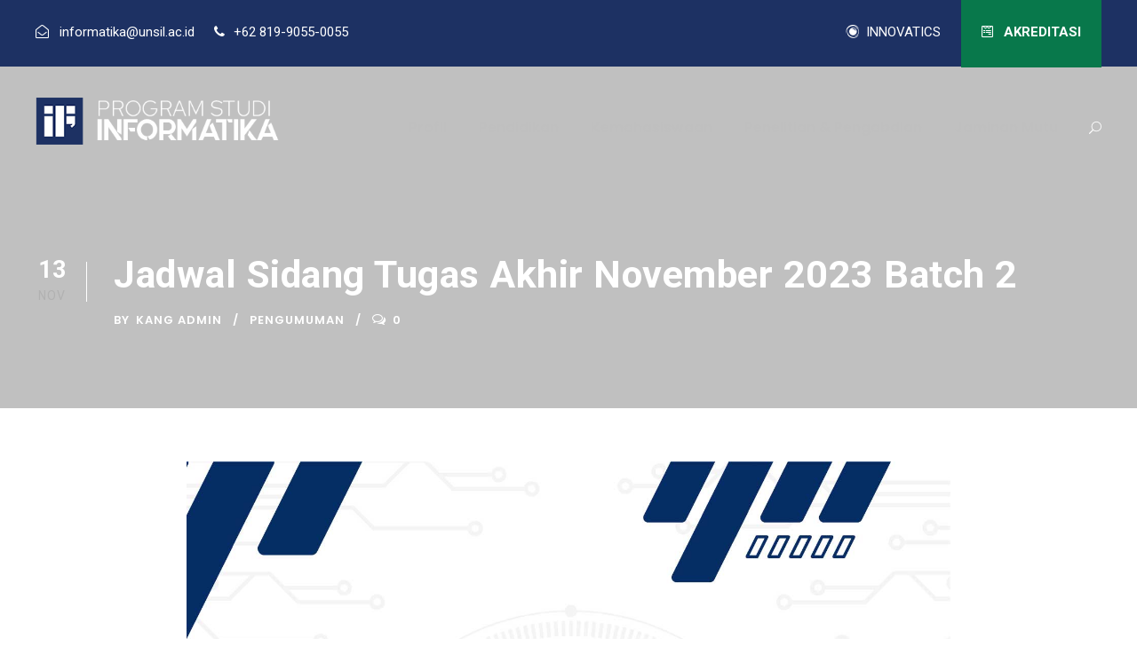

--- FILE ---
content_type: text/html; charset=UTF-8
request_url: https://if.unsil.ac.id/jadwal-sidang-tugas-akhir-november-2023-batch-2/
body_size: 18068
content:
<!DOCTYPE html>
<html lang="en-US" class="no-js">
<head>
	<meta charset="UTF-8">
	<meta name="viewport" content="width=device-width, initial-scale=1">
	<link rel="profile" href="http://gmpg.org/xfn/11">
	<link rel="pingback" href="https://if.unsil.ac.id/xmlrpc.php">
	<title>Jadwal Sidang Tugas Akhir November 2023 Batch 2 &#8211; IFUNSIL</title>
		    <!-- PVC Template -->
    <script type="text/template" id="pvc-stats-view-template">
    <i class="pvc-stats-icon small" aria-hidden="true"><svg aria-hidden="true" focusable="false" data-prefix="far" data-icon="chart-bar" role="img" xmlns="http://www.w3.org/2000/svg" viewBox="0 0 512 512" class="svg-inline--fa fa-chart-bar fa-w-16 fa-2x"><path fill="currentColor" d="M396.8 352h22.4c6.4 0 12.8-6.4 12.8-12.8V108.8c0-6.4-6.4-12.8-12.8-12.8h-22.4c-6.4 0-12.8 6.4-12.8 12.8v230.4c0 6.4 6.4 12.8 12.8 12.8zm-192 0h22.4c6.4 0 12.8-6.4 12.8-12.8V140.8c0-6.4-6.4-12.8-12.8-12.8h-22.4c-6.4 0-12.8 6.4-12.8 12.8v198.4c0 6.4 6.4 12.8 12.8 12.8zm96 0h22.4c6.4 0 12.8-6.4 12.8-12.8V204.8c0-6.4-6.4-12.8-12.8-12.8h-22.4c-6.4 0-12.8 6.4-12.8 12.8v134.4c0 6.4 6.4 12.8 12.8 12.8zM496 400H48V80c0-8.84-7.16-16-16-16H16C7.16 64 0 71.16 0 80v336c0 17.67 14.33 32 32 32h464c8.84 0 16-7.16 16-16v-16c0-8.84-7.16-16-16-16zm-387.2-48h22.4c6.4 0 12.8-6.4 12.8-12.8v-70.4c0-6.4-6.4-12.8-12.8-12.8h-22.4c-6.4 0-12.8 6.4-12.8 12.8v70.4c0 6.4 6.4 12.8 12.8 12.8z" class=""></path></svg></i> 
	 <%= total_view %> total views	<% if ( today_view > 0 ) { %>
		<span class="views_today">,  <%= today_view %> views today</span>
	<% } %>
	</span>
	</script>
		    <meta name='robots' content='max-image-preview:large' />
	<style>img:is([sizes="auto" i], [sizes^="auto," i]) { contain-intrinsic-size: 3000px 1500px }</style>
	<link rel='dns-prefetch' href='//static.addtoany.com' />
<link rel='dns-prefetch' href='//fonts.googleapis.com' />
<link rel="alternate" type="application/rss+xml" title="IFUNSIL &raquo; Feed" href="https://if.unsil.ac.id/feed/" />
<link rel="alternate" type="application/rss+xml" title="IFUNSIL &raquo; Comments Feed" href="https://if.unsil.ac.id/comments/feed/" />
<link rel="alternate" type="text/calendar" title="IFUNSIL &raquo; iCal Feed" href="https://if.unsil.ac.id/events/?ical=1" />
<link rel="alternate" type="application/rss+xml" title="IFUNSIL &raquo; Jadwal Sidang Tugas Akhir November 2023 Batch 2 Comments Feed" href="https://if.unsil.ac.id/jadwal-sidang-tugas-akhir-november-2023-batch-2/feed/" />
<link rel='stylesheet' id='embed-pdf-viewer-css' href='https://if.unsil.ac.id/wp-content/plugins/embed-pdf-viewer/css/embed-pdf-viewer.css?ver=2.4.4' type='text/css' media='screen' />
<link rel='stylesheet' id='wp-block-library-css' href='https://if.unsil.ac.id/wp-includes/css/dist/block-library/style.min.css?ver=6.7.4' type='text/css' media='all' />
<style id='classic-theme-styles-inline-css' type='text/css'>
/*! This file is auto-generated */
.wp-block-button__link{color:#fff;background-color:#32373c;border-radius:9999px;box-shadow:none;text-decoration:none;padding:calc(.667em + 2px) calc(1.333em + 2px);font-size:1.125em}.wp-block-file__button{background:#32373c;color:#fff;text-decoration:none}
</style>
<style id='global-styles-inline-css' type='text/css'>
:root{--wp--preset--aspect-ratio--square: 1;--wp--preset--aspect-ratio--4-3: 4/3;--wp--preset--aspect-ratio--3-4: 3/4;--wp--preset--aspect-ratio--3-2: 3/2;--wp--preset--aspect-ratio--2-3: 2/3;--wp--preset--aspect-ratio--16-9: 16/9;--wp--preset--aspect-ratio--9-16: 9/16;--wp--preset--color--black: #000000;--wp--preset--color--cyan-bluish-gray: #abb8c3;--wp--preset--color--white: #ffffff;--wp--preset--color--pale-pink: #f78da7;--wp--preset--color--vivid-red: #cf2e2e;--wp--preset--color--luminous-vivid-orange: #ff6900;--wp--preset--color--luminous-vivid-amber: #fcb900;--wp--preset--color--light-green-cyan: #7bdcb5;--wp--preset--color--vivid-green-cyan: #00d084;--wp--preset--color--pale-cyan-blue: #8ed1fc;--wp--preset--color--vivid-cyan-blue: #0693e3;--wp--preset--color--vivid-purple: #9b51e0;--wp--preset--gradient--vivid-cyan-blue-to-vivid-purple: linear-gradient(135deg,rgba(6,147,227,1) 0%,rgb(155,81,224) 100%);--wp--preset--gradient--light-green-cyan-to-vivid-green-cyan: linear-gradient(135deg,rgb(122,220,180) 0%,rgb(0,208,130) 100%);--wp--preset--gradient--luminous-vivid-amber-to-luminous-vivid-orange: linear-gradient(135deg,rgba(252,185,0,1) 0%,rgba(255,105,0,1) 100%);--wp--preset--gradient--luminous-vivid-orange-to-vivid-red: linear-gradient(135deg,rgba(255,105,0,1) 0%,rgb(207,46,46) 100%);--wp--preset--gradient--very-light-gray-to-cyan-bluish-gray: linear-gradient(135deg,rgb(238,238,238) 0%,rgb(169,184,195) 100%);--wp--preset--gradient--cool-to-warm-spectrum: linear-gradient(135deg,rgb(74,234,220) 0%,rgb(151,120,209) 20%,rgb(207,42,186) 40%,rgb(238,44,130) 60%,rgb(251,105,98) 80%,rgb(254,248,76) 100%);--wp--preset--gradient--blush-light-purple: linear-gradient(135deg,rgb(255,206,236) 0%,rgb(152,150,240) 100%);--wp--preset--gradient--blush-bordeaux: linear-gradient(135deg,rgb(254,205,165) 0%,rgb(254,45,45) 50%,rgb(107,0,62) 100%);--wp--preset--gradient--luminous-dusk: linear-gradient(135deg,rgb(255,203,112) 0%,rgb(199,81,192) 50%,rgb(65,88,208) 100%);--wp--preset--gradient--pale-ocean: linear-gradient(135deg,rgb(255,245,203) 0%,rgb(182,227,212) 50%,rgb(51,167,181) 100%);--wp--preset--gradient--electric-grass: linear-gradient(135deg,rgb(202,248,128) 0%,rgb(113,206,126) 100%);--wp--preset--gradient--midnight: linear-gradient(135deg,rgb(2,3,129) 0%,rgb(40,116,252) 100%);--wp--preset--font-size--small: 13px;--wp--preset--font-size--medium: 20px;--wp--preset--font-size--large: 36px;--wp--preset--font-size--x-large: 42px;--wp--preset--spacing--20: 0.44rem;--wp--preset--spacing--30: 0.67rem;--wp--preset--spacing--40: 1rem;--wp--preset--spacing--50: 1.5rem;--wp--preset--spacing--60: 2.25rem;--wp--preset--spacing--70: 3.38rem;--wp--preset--spacing--80: 5.06rem;--wp--preset--shadow--natural: 6px 6px 9px rgba(0, 0, 0, 0.2);--wp--preset--shadow--deep: 12px 12px 50px rgba(0, 0, 0, 0.4);--wp--preset--shadow--sharp: 6px 6px 0px rgba(0, 0, 0, 0.2);--wp--preset--shadow--outlined: 6px 6px 0px -3px rgba(255, 255, 255, 1), 6px 6px rgba(0, 0, 0, 1);--wp--preset--shadow--crisp: 6px 6px 0px rgba(0, 0, 0, 1);}:where(.is-layout-flex){gap: 0.5em;}:where(.is-layout-grid){gap: 0.5em;}body .is-layout-flex{display: flex;}.is-layout-flex{flex-wrap: wrap;align-items: center;}.is-layout-flex > :is(*, div){margin: 0;}body .is-layout-grid{display: grid;}.is-layout-grid > :is(*, div){margin: 0;}:where(.wp-block-columns.is-layout-flex){gap: 2em;}:where(.wp-block-columns.is-layout-grid){gap: 2em;}:where(.wp-block-post-template.is-layout-flex){gap: 1.25em;}:where(.wp-block-post-template.is-layout-grid){gap: 1.25em;}.has-black-color{color: var(--wp--preset--color--black) !important;}.has-cyan-bluish-gray-color{color: var(--wp--preset--color--cyan-bluish-gray) !important;}.has-white-color{color: var(--wp--preset--color--white) !important;}.has-pale-pink-color{color: var(--wp--preset--color--pale-pink) !important;}.has-vivid-red-color{color: var(--wp--preset--color--vivid-red) !important;}.has-luminous-vivid-orange-color{color: var(--wp--preset--color--luminous-vivid-orange) !important;}.has-luminous-vivid-amber-color{color: var(--wp--preset--color--luminous-vivid-amber) !important;}.has-light-green-cyan-color{color: var(--wp--preset--color--light-green-cyan) !important;}.has-vivid-green-cyan-color{color: var(--wp--preset--color--vivid-green-cyan) !important;}.has-pale-cyan-blue-color{color: var(--wp--preset--color--pale-cyan-blue) !important;}.has-vivid-cyan-blue-color{color: var(--wp--preset--color--vivid-cyan-blue) !important;}.has-vivid-purple-color{color: var(--wp--preset--color--vivid-purple) !important;}.has-black-background-color{background-color: var(--wp--preset--color--black) !important;}.has-cyan-bluish-gray-background-color{background-color: var(--wp--preset--color--cyan-bluish-gray) !important;}.has-white-background-color{background-color: var(--wp--preset--color--white) !important;}.has-pale-pink-background-color{background-color: var(--wp--preset--color--pale-pink) !important;}.has-vivid-red-background-color{background-color: var(--wp--preset--color--vivid-red) !important;}.has-luminous-vivid-orange-background-color{background-color: var(--wp--preset--color--luminous-vivid-orange) !important;}.has-luminous-vivid-amber-background-color{background-color: var(--wp--preset--color--luminous-vivid-amber) !important;}.has-light-green-cyan-background-color{background-color: var(--wp--preset--color--light-green-cyan) !important;}.has-vivid-green-cyan-background-color{background-color: var(--wp--preset--color--vivid-green-cyan) !important;}.has-pale-cyan-blue-background-color{background-color: var(--wp--preset--color--pale-cyan-blue) !important;}.has-vivid-cyan-blue-background-color{background-color: var(--wp--preset--color--vivid-cyan-blue) !important;}.has-vivid-purple-background-color{background-color: var(--wp--preset--color--vivid-purple) !important;}.has-black-border-color{border-color: var(--wp--preset--color--black) !important;}.has-cyan-bluish-gray-border-color{border-color: var(--wp--preset--color--cyan-bluish-gray) !important;}.has-white-border-color{border-color: var(--wp--preset--color--white) !important;}.has-pale-pink-border-color{border-color: var(--wp--preset--color--pale-pink) !important;}.has-vivid-red-border-color{border-color: var(--wp--preset--color--vivid-red) !important;}.has-luminous-vivid-orange-border-color{border-color: var(--wp--preset--color--luminous-vivid-orange) !important;}.has-luminous-vivid-amber-border-color{border-color: var(--wp--preset--color--luminous-vivid-amber) !important;}.has-light-green-cyan-border-color{border-color: var(--wp--preset--color--light-green-cyan) !important;}.has-vivid-green-cyan-border-color{border-color: var(--wp--preset--color--vivid-green-cyan) !important;}.has-pale-cyan-blue-border-color{border-color: var(--wp--preset--color--pale-cyan-blue) !important;}.has-vivid-cyan-blue-border-color{border-color: var(--wp--preset--color--vivid-cyan-blue) !important;}.has-vivid-purple-border-color{border-color: var(--wp--preset--color--vivid-purple) !important;}.has-vivid-cyan-blue-to-vivid-purple-gradient-background{background: var(--wp--preset--gradient--vivid-cyan-blue-to-vivid-purple) !important;}.has-light-green-cyan-to-vivid-green-cyan-gradient-background{background: var(--wp--preset--gradient--light-green-cyan-to-vivid-green-cyan) !important;}.has-luminous-vivid-amber-to-luminous-vivid-orange-gradient-background{background: var(--wp--preset--gradient--luminous-vivid-amber-to-luminous-vivid-orange) !important;}.has-luminous-vivid-orange-to-vivid-red-gradient-background{background: var(--wp--preset--gradient--luminous-vivid-orange-to-vivid-red) !important;}.has-very-light-gray-to-cyan-bluish-gray-gradient-background{background: var(--wp--preset--gradient--very-light-gray-to-cyan-bluish-gray) !important;}.has-cool-to-warm-spectrum-gradient-background{background: var(--wp--preset--gradient--cool-to-warm-spectrum) !important;}.has-blush-light-purple-gradient-background{background: var(--wp--preset--gradient--blush-light-purple) !important;}.has-blush-bordeaux-gradient-background{background: var(--wp--preset--gradient--blush-bordeaux) !important;}.has-luminous-dusk-gradient-background{background: var(--wp--preset--gradient--luminous-dusk) !important;}.has-pale-ocean-gradient-background{background: var(--wp--preset--gradient--pale-ocean) !important;}.has-electric-grass-gradient-background{background: var(--wp--preset--gradient--electric-grass) !important;}.has-midnight-gradient-background{background: var(--wp--preset--gradient--midnight) !important;}.has-small-font-size{font-size: var(--wp--preset--font-size--small) !important;}.has-medium-font-size{font-size: var(--wp--preset--font-size--medium) !important;}.has-large-font-size{font-size: var(--wp--preset--font-size--large) !important;}.has-x-large-font-size{font-size: var(--wp--preset--font-size--x-large) !important;}
:where(.wp-block-post-template.is-layout-flex){gap: 1.25em;}:where(.wp-block-post-template.is-layout-grid){gap: 1.25em;}
:where(.wp-block-columns.is-layout-flex){gap: 2em;}:where(.wp-block-columns.is-layout-grid){gap: 2em;}
:root :where(.wp-block-pullquote){font-size: 1.5em;line-height: 1.6;}
</style>
<link rel='stylesheet' id='gdlr-core-google-font-css' href='https://fonts.googleapis.com/css?family=Roboto%3A100%2C100italic%2C300%2C300italic%2Cregular%2Citalic%2C500%2C500italic%2C700%2C700italic%2C900%2C900italic%7CPoppins%3A100%2C100italic%2C200%2C200italic%2C300%2C300italic%2Cregular%2Citalic%2C500%2C500italic%2C600%2C600italic%2C700%2C700italic%2C800%2C800italic%2C900%2C900italic%7CABeeZee%3Aregular%2Citalic&#038;subset=cyrillic%2Ccyrillic-ext%2Cgreek%2Cgreek-ext%2Clatin%2Clatin-ext%2Cvietnamese&#038;ver=6.7.4' type='text/css' media='all' />
<link rel='stylesheet' id='font-awesome-css' href='https://if.unsil.ac.id/wp-content/plugins/elementor/assets/lib/font-awesome/css/font-awesome.min.css?ver=4.7.0' type='text/css' media='all' />
<link rel='stylesheet' id='elegant-font-css' href='https://if.unsil.ac.id/wp-content/plugins/goodlayers-core/plugins/elegant/elegant-font.css?ver=6.7.4' type='text/css' media='all' />
<link rel='stylesheet' id='gdlr-core-plugin-css' href='https://if.unsil.ac.id/wp-content/plugins/goodlayers-core/plugins/style.css?ver=1737653049' type='text/css' media='all' />
<link rel='stylesheet' id='gdlr-core-page-builder-css' href='https://if.unsil.ac.id/wp-content/plugins/goodlayers-core/include/css/page-builder.css?ver=6.7.4' type='text/css' media='all' />
<link rel='stylesheet' id='graphina-charts-for-elementor-public-css' href='https://if.unsil.ac.id/wp-content/plugins/graphina-elementor-charts-and-graphs/elementor/css/graphina-charts-for-elementor-public.css?ver=2.0.6' type='text/css' media='all' />
<link rel='stylesheet' id='graphina-charts-pro-requirement-css' href='https://if.unsil.ac.id/wp-content/plugins/graphina-elementor-charts-and-graphs/elementor/css/graphina-charts-for-elementor-pro.css?ver=2.0.6' type='text/css' media='all' />
<link rel='stylesheet' id='a3-pvc-style-css' href='https://if.unsil.ac.id/wp-content/plugins/page-views-count/assets/css/style.min.css?ver=2.8.4' type='text/css' media='all' />
<link rel='stylesheet' id='sr7css-css' href='//if.unsil.ac.id/wp-content/plugins/revslider/public/css/sr7.css?ver=6.7.18' type='text/css' media='all' />
<link rel='stylesheet' id='tribe-events-v2-single-skeleton-css' href='https://if.unsil.ac.id/wp-content/plugins/the-events-calendar/src/resources/css/tribe-events-single-skeleton.min.css?ver=6.6.4.2' type='text/css' media='all' />
<link rel='stylesheet' id='tribe-events-v2-single-skeleton-full-css' href='https://if.unsil.ac.id/wp-content/plugins/the-events-calendar/src/resources/css/tribe-events-single-full.min.css?ver=6.6.4.2' type='text/css' media='all' />
<link rel='stylesheet' id='tec-events-elementor-widgets-base-styles-css' href='https://if.unsil.ac.id/wp-content/plugins/the-events-calendar/src/resources/css/integrations/plugins/elementor/widgets/widget-base.min.css?ver=6.6.4.2' type='text/css' media='all' />
<link rel='stylesheet' id='a3pvc-css' href='//if.unsil.ac.id/wp-content/uploads/sass/pvc.min.css?ver=1727480771' type='text/css' media='all' />
<link rel='stylesheet' id='kingster-style-core-css' href='https://if.unsil.ac.id/wp-content/themes/siloment2.0/css/style-core.css?ver=6.7.4' type='text/css' media='all' />
<link rel='stylesheet' id='kingster-custom-style-css' href='https://if.unsil.ac.id/wp-content/uploads/kingster-style-custom.css?1737653049&#038;ver=6.7.4' type='text/css' media='all' />
<link rel='stylesheet' id='addtoany-css' href='https://if.unsil.ac.id/wp-content/plugins/add-to-any/addtoany.min.css?ver=1.16' type='text/css' media='all' />
<link rel='stylesheet' id='elementor-frontend-css' href='https://if.unsil.ac.id/wp-content/plugins/elementor/assets/css/frontend.min.css?ver=3.24.4' type='text/css' media='all' />
<link rel='stylesheet' id='eael-general-css' href='https://if.unsil.ac.id/wp-content/plugins/essential-addons-for-elementor-lite/assets/front-end/css/view/general.min.css?ver=6.0.7' type='text/css' media='all' />
<link rel='stylesheet' id='dashicons-css' href='https://if.unsil.ac.id/wp-includes/css/dashicons.min.css?ver=6.7.4' type='text/css' media='all' />
<link rel='stylesheet' id='kingster-learnpress-css' href='https://if.unsil.ac.id/wp-content/themes/siloment2.0/learnpress/kingster-learnpress.css?ver=6.7.4' type='text/css' media='all' />
<link rel='stylesheet' id='kingster-learnpress-pb-css' href='https://if.unsil.ac.id/wp-content/themes/siloment2.0/learnpress/kingster-learnpress-pb.css?ver=6.7.4' type='text/css' media='all' />
<script type="text/javascript" id="addtoany-core-js-before">
/* <![CDATA[ */
window.a2a_config=window.a2a_config||{};a2a_config.callbacks=[];a2a_config.overlays=[];a2a_config.templates={};
a2a_config.callbacks.push({ready:function(){document.querySelectorAll(".a2a_s_undefined").forEach(function(emptyIcon){emptyIcon.parentElement.style.display="none";})}});
/* ]]> */
</script>
<script type="text/javascript" defer src="https://static.addtoany.com/menu/page.js" id="addtoany-core-js"></script>
<script type="text/javascript" src="https://if.unsil.ac.id/wp-includes/js/jquery/jquery.min.js?ver=3.7.1" id="jquery-core-js"></script>
<script type="text/javascript" src="https://if.unsil.ac.id/wp-includes/js/jquery/jquery-migrate.min.js?ver=3.4.1" id="jquery-migrate-js"></script>
<script type="text/javascript" defer src="https://if.unsil.ac.id/wp-content/plugins/add-to-any/addtoany.min.js?ver=1.1" id="addtoany-jquery-js"></script>
<script type="text/javascript" src="https://if.unsil.ac.id/wp-content/plugins/graphina-elementor-charts-and-graphs/elementor/js/apexcharts.min.js?ver=2.0.6" id="apexcharts-min-js"></script>
<script type="text/javascript" id="graphina-charts-for-elementor-public-js-extra">
/* <![CDATA[ */
var graphina_localize = {"ajaxurl":"https:\/\/if.unsil.ac.id\/wp-admin\/admin-ajax.php","nonce":"77ef46c246","graphinaAllGraphs":[],"graphinaAllGraphsOptions":[],"graphinaBlockCharts":[],"is_view_port_disable":"off","thousand_seperator":","};
/* ]]> */
</script>
<script type="text/javascript" src="https://if.unsil.ac.id/wp-content/plugins/graphina-elementor-charts-and-graphs/elementor/js/graphina-charts-for-elementor-public.js?ver=2.0.6" id="graphina-charts-for-elementor-public-js"></script>
<script src='https://if.unsil.ac.id/wp-content/plugins/the-events-calendar/common/src/resources/js/underscore-before.js'></script>
<script type="text/javascript" src="https://if.unsil.ac.id/wp-includes/js/underscore.min.js?ver=1.13.7" id="underscore-js"></script>
<script src='https://if.unsil.ac.id/wp-content/plugins/the-events-calendar/common/src/resources/js/underscore-after.js'></script>
<script type="text/javascript" src="https://if.unsil.ac.id/wp-includes/js/backbone.min.js?ver=1.6.0" id="backbone-js"></script>
<script type="text/javascript" id="a3-pvc-backbone-js-extra">
/* <![CDATA[ */
var pvc_vars = {"rest_api_url":"https:\/\/if.unsil.ac.id\/wp-json\/pvc\/v1","ajax_url":"https:\/\/if.unsil.ac.id\/wp-admin\/admin-ajax.php","security":"7a6a0edecb","ajax_load_type":"rest_api"};
/* ]]> */
</script>
<script type="text/javascript" src="https://if.unsil.ac.id/wp-content/plugins/page-views-count/assets/js/pvc.backbone.min.js?ver=2.8.4" id="a3-pvc-backbone-js"></script>
<script type="text/javascript" src="//if.unsil.ac.id/wp-content/plugins/revslider/public/js/libs/tptools.js?ver=6.7.18" id="tp-tools-js" async="async" data-wp-strategy="async"></script>
<script type="text/javascript" src="//if.unsil.ac.id/wp-content/plugins/revslider/public/js/sr7.js?ver=6.7.18" id="sr7-js" async="async" data-wp-strategy="async"></script>
<!--[if lt IE 9]>
<script type="text/javascript" src="https://if.unsil.ac.id/wp-content/themes/siloment2.0/js/html5.js?ver=6.7.4" id="kingster-html5js-js"></script>
<![endif]-->
<script type="text/javascript" src="https://if.unsil.ac.id/wp-content/themes/siloment2.0/learnpress/kingster-learnpress.js?ver=6.7.4" id="kingster-learnpress-js"></script>
<link rel="https://api.w.org/" href="https://if.unsil.ac.id/wp-json/" /><link rel="alternate" title="JSON" type="application/json" href="https://if.unsil.ac.id/wp-json/wp/v2/posts/7776" /><link rel="EditURI" type="application/rsd+xml" title="RSD" href="https://if.unsil.ac.id/xmlrpc.php?rsd" />
<meta name="generator" content="WordPress 6.7.4" />
<link rel="canonical" href="https://if.unsil.ac.id/jadwal-sidang-tugas-akhir-november-2023-batch-2/" />
<link rel='shortlink' href='https://if.unsil.ac.id/?p=7776' />
<link rel="alternate" title="oEmbed (JSON)" type="application/json+oembed" href="https://if.unsil.ac.id/wp-json/oembed/1.0/embed?url=https%3A%2F%2Fif.unsil.ac.id%2Fjadwal-sidang-tugas-akhir-november-2023-batch-2%2F" />
<link rel="alternate" title="oEmbed (XML)" type="text/xml+oembed" href="https://if.unsil.ac.id/wp-json/oembed/1.0/embed?url=https%3A%2F%2Fif.unsil.ac.id%2Fjadwal-sidang-tugas-akhir-november-2023-batch-2%2F&#038;format=xml" />
<style type="text/css">
.feedzy-rss-link-icon:after {
	content: url("https://if.unsil.ac.id/wp-content/plugins/feedzy-rss-feeds/img/external-link.png");
	margin-left: 3px;
}
</style>
		<meta name="tec-api-version" content="v1"><meta name="tec-api-origin" content="https://if.unsil.ac.id"><link rel="alternate" href="https://if.unsil.ac.id/wp-json/tribe/events/v1/" /><meta name="generator" content="Elementor 3.24.4; features: e_font_icon_svg, additional_custom_breakpoints, e_optimized_control_loading, e_element_cache; settings: css_print_method-external, google_font-enabled, font_display-swap">
			<style>
				.e-con.e-parent:nth-of-type(n+4):not(.e-lazyloaded):not(.e-no-lazyload),
				.e-con.e-parent:nth-of-type(n+4):not(.e-lazyloaded):not(.e-no-lazyload) * {
					background-image: none !important;
				}
				@media screen and (max-height: 1024px) {
					.e-con.e-parent:nth-of-type(n+3):not(.e-lazyloaded):not(.e-no-lazyload),
					.e-con.e-parent:nth-of-type(n+3):not(.e-lazyloaded):not(.e-no-lazyload) * {
						background-image: none !important;
					}
				}
				@media screen and (max-height: 640px) {
					.e-con.e-parent:nth-of-type(n+2):not(.e-lazyloaded):not(.e-no-lazyload),
					.e-con.e-parent:nth-of-type(n+2):not(.e-lazyloaded):not(.e-no-lazyload) * {
						background-image: none !important;
					}
				}
			</style>
			<link rel="preconnect" href="https://fonts.googleapis.com">
<link rel="preconnect" href="https://fonts.gstatic.com/" crossorigin>
<meta name="generator" content="Powered by Slider Revolution 6.7.18 - responsive, Mobile-Friendly Slider Plugin for WordPress with comfortable drag and drop interface." />
<link rel="icon" href="https://if.unsil.ac.id/wp-content/uploads/2023/09/cropped-IF-32x32.jpg" sizes="32x32" />
<link rel="icon" href="https://if.unsil.ac.id/wp-content/uploads/2023/09/cropped-IF-192x192.jpg" sizes="192x192" />
<link rel="apple-touch-icon" href="https://if.unsil.ac.id/wp-content/uploads/2023/09/cropped-IF-180x180.jpg" />
<meta name="msapplication-TileImage" content="https://if.unsil.ac.id/wp-content/uploads/2023/09/cropped-IF-270x270.jpg" />
<script>
	window._tpt			??= {};
	window.SR7			??= {};
	_tpt.R				??= {};
	_tpt.R.fonts		??= {};
	_tpt.R.fonts.customFonts??= {};
	SR7.devMode			=  false;
	SR7.F 				??= {};
	SR7.G				??= {};
	SR7.LIB				??= {};
	SR7.E				??= {};
	SR7.E.gAddons		??= {};
	SR7.E.php 			??= {};
	SR7.E.nonce			= 'ef73332ca0';
	SR7.E.ajaxurl		= 'https://if.unsil.ac.id/wp-admin/admin-ajax.php';
	SR7.E.resturl		= 'https://if.unsil.ac.id/wp-json/';
	SR7.E.slug_path		= 'revslider/revslider.php';
	SR7.E.slug			= 'revslider';
	SR7.E.plugin_url	= 'https://if.unsil.ac.id/wp-content/plugins/revslider/';
	SR7.E.wp_plugin_url = 'https://if.unsil.ac.id/wp-content/plugins/';
	SR7.E.revision		= '6.7.18';
	SR7.E.fontBaseUrl	= '//fonts.googleapis.com/css2?family=';
	SR7.G.breakPoints 	= [1240,1024,778,480];
	SR7.E.modules 		= ['module','page','slide','layer','draw','animate','srtools','canvas','defaults','carousel','navigation','media','modifiers','migration'];
	SR7.E.libs 			= ['WEBGL'];
	SR7.E.css 			= ['csslp','cssbtns','cssfilters','cssnav','cssmedia'];
	SR7.E.resources		= {};
	SR7.JSON			??= {};
/*! Slider Revolution 7.0 - Page Processor */
!function(){"use strict";window.SR7??={},window._tpt??={},SR7.version="Slider Revolution 6.7.16",_tpt.getWinDim=function(t){_tpt.screenHeightWithUrlBar??=window.innerHeight;let e=SR7.F?.modal?.visible&&SR7.M[SR7.F.module.getIdByAlias(SR7.F.modal.requested)];_tpt.scrollBar=window.innerWidth!==document.documentElement.clientWidth||e&&window.innerWidth!==e.c.module.clientWidth,_tpt.winW=window.innerWidth-(_tpt.scrollBar||"prepare"==t?_tpt.scrollBarW??_tpt.mesureScrollBar():0),_tpt.winH=window.innerHeight,_tpt.winWAll=document.documentElement.clientWidth},_tpt.getResponsiveLevel=function(t,e){SR7.M[e];return _tpt.closestGE(t,_tpt.winWAll)},_tpt.mesureScrollBar=function(){let t=document.createElement("div");return t.className="RSscrollbar-measure",t.style.width="100px",t.style.height="100px",t.style.overflow="scroll",t.style.position="absolute",t.style.top="-9999px",document.body.appendChild(t),_tpt.scrollBarW=t.offsetWidth-t.clientWidth,document.body.removeChild(t),_tpt.scrollBarW},_tpt.loadCSS=async function(t,e,s){return s?_tpt.R.fonts.required[e].status=1:(_tpt.R[e]??={},_tpt.R[e].status=1),new Promise(((n,i)=>{if(_tpt.isStylesheetLoaded(t))s?_tpt.R.fonts.required[e].status=2:_tpt.R[e].status=2,n();else{const l=document.createElement("link");l.rel="stylesheet";let o="text",r="css";l["type"]=o+"/"+r,l.href=t,l.onload=()=>{s?_tpt.R.fonts.required[e].status=2:_tpt.R[e].status=2,n()},l.onerror=()=>{s?_tpt.R.fonts.required[e].status=3:_tpt.R[e].status=3,i(new Error(`Failed to load CSS: ${t}`))},document.head.appendChild(l)}}))},_tpt.addContainer=function(t){const{tag:e="div",id:s,class:n,datas:i,textContent:l,iHTML:o}=t,r=document.createElement(e);if(s&&""!==s&&(r.id=s),n&&""!==n&&(r.className=n),i)for(const[t,e]of Object.entries(i))"style"==t?r.style.cssText=e:r.setAttribute(`data-${t}`,e);return l&&(r.textContent=l),o&&(r.innerHTML=o),r},_tpt.collector=function(){return{fragment:new DocumentFragment,add(t){var e=_tpt.addContainer(t);return this.fragment.appendChild(e),e},append(t){t.appendChild(this.fragment)}}},_tpt.isStylesheetLoaded=function(t){let e=t.split("?")[0];return Array.from(document.querySelectorAll('link[rel="stylesheet"], link[rel="preload"]')).some((t=>t.href.split("?")[0]===e))},_tpt.preloader={requests:new Map,preloaderTemplates:new Map,show:function(t,e){if(!e||!t)return;const{type:s,color:n}=e;if(s<0||"off"==s)return;const i=`preloader_${s}`;let l=this.preloaderTemplates.get(i);l||(l=this.build(s,n),this.preloaderTemplates.set(i,l)),this.requests.has(t)||this.requests.set(t,{count:0});const o=this.requests.get(t);clearTimeout(o.timer),o.count++,1===o.count&&(o.timer=setTimeout((()=>{o.preloaderClone=l.cloneNode(!0),o.anim&&o.anim.kill(),void 0!==_tpt.gsap?o.anim=_tpt.gsap.fromTo(o.preloaderClone,1,{opacity:0},{opacity:1}):o.preloaderClone.classList.add("sr7-fade-in"),t.appendChild(o.preloaderClone)}),150))},hide:function(t){if(!this.requests.has(t))return;const e=this.requests.get(t);e.count--,e.count<0&&(e.count=0),e.anim&&e.anim.kill(),0===e.count&&(clearTimeout(e.timer),e.preloaderClone&&(e.preloaderClone.classList.remove("sr7-fade-in"),e.anim=_tpt.gsap.to(e.preloaderClone,.3,{opacity:0,onComplete:function(){e.preloaderClone.remove()}})))},state:function(t){if(!this.requests.has(t))return!1;return this.requests.get(t).count>0},build:(t,e="#ffffff",s="")=>{if(t<0||"off"===t)return null;const n=parseInt(t);if(t="prlt"+n,isNaN(n))return null;if(_tpt.loadCSS(SR7.E.plugin_url+"public/css/preloaders/t"+n+".css","preloader_"+t),isNaN(n)||n<6){const i=`background-color:${e}`,l=1===n||2==n?i:"",o=3===n||4==n?i:"",r=_tpt.collector();["dot1","dot2","bounce1","bounce2","bounce3"].forEach((t=>r.add({tag:"div",class:t,datas:{style:o}})));const d=_tpt.addContainer({tag:"sr7-prl",class:`${t} ${s}`,datas:{style:l}});return r.append(d),d}{let i={};if(7===n){let t;e.startsWith("#")?(t=e.replace("#",""),t=`rgba(${parseInt(t.substring(0,2),16)}, ${parseInt(t.substring(2,4),16)}, ${parseInt(t.substring(4,6),16)}, `):e.startsWith("rgb")&&(t=e.slice(e.indexOf("(")+1,e.lastIndexOf(")")).split(",").map((t=>t.trim())),t=`rgba(${t[0]}, ${t[1]}, ${t[2]}, `),t&&(i.style=`border-top-color: ${t}0.65); border-bottom-color: ${t}0.15); border-left-color: ${t}0.65); border-right-color: ${t}0.15)`)}else 12===n&&(i.style=`background:${e}`);const l=[10,0,4,2,5,9,0,4,4,2][n-6],o=_tpt.collector(),r=o.add({tag:"div",class:"sr7-prl-inner",datas:i});Array.from({length:l}).forEach((()=>r.appendChild(o.add({tag:"span",datas:{style:`background:${e}`}}))));const d=_tpt.addContainer({tag:"sr7-prl",class:`${t} ${s}`});return o.append(d),d}}},SR7.preLoader={show:(t,e)=>{"off"!==(SR7.M[t]?.settings?.pLoader?.type??"off")&&_tpt.preloader.show(e||SR7.M[t].c.module,SR7.M[t]?.settings?.pLoader??{color:"#fff",type:10})},hide:(t,e)=>{"off"!==(SR7.M[t]?.settings?.pLoader?.type??"off")&&_tpt.preloader.hide(e||SR7.M[t].c.module)},state:(t,e)=>_tpt.preloader.state(e||SR7.M[t].c.module)},_tpt.prepareModuleHeight=function(t){window.SR7.M??={},window.SR7.M[t.id]??={},"ignore"==t.googleFont&&(SR7.E.ignoreGoogleFont=!0);let e=window.SR7.M[t.id];if(null==_tpt.scrollBarW&&_tpt.mesureScrollBar(),e.c??={},e.states??={},e.settings??={},e.settings.size??={},t.fixed&&(e.settings.fixed=!0),e.c.module=document.getElementById(t.id),e.c.adjuster=e.c.module.getElementsByTagName("sr7-adjuster")[0],e.c.content=e.c.module.getElementsByTagName("sr7-content")[0],"carousel"==t.type&&(e.c.carousel=e.c.content.getElementsByTagName("sr7-carousel")[0]),null==e.c.module||null==e.c.module)return;t.plType&&t.plColor&&(e.settings.pLoader={type:t.plType,color:t.plColor}),void 0!==t.plType&&"off"!==t.plType&&SR7.preLoader.show(t.id,e.c.module),_tpt.winW||_tpt.getWinDim("prepare"),_tpt.getWinDim();let s=""+e.c.module.dataset?.modal;"modal"==s||"true"==s||"undefined"!==s&&"false"!==s||(e.settings.size.fullWidth=t.size.fullWidth,e.LEV??=_tpt.getResponsiveLevel(window.SR7.G.breakPoints,t.id),t.vpt=_tpt.fillArray(t.vpt,5),e.settings.vPort=t.vpt[e.LEV],void 0!==t.el&&"720"==t.el[4]&&t.gh[4]!==t.el[4]&&"960"==t.el[3]&&t.gh[3]!==t.el[3]&&"768"==t.el[2]&&t.gh[2]!==t.el[2]&&delete t.el,e.settings.size.height=null==t.el||null==t.el[e.LEV]||0==t.el[e.LEV]||"auto"==t.el[e.LEV]?_tpt.fillArray(t.gh,5,-1):_tpt.fillArray(t.el,5,-1),e.settings.size.width=_tpt.fillArray(t.gw,5,-1),e.settings.size.minHeight=_tpt.fillArray(t.mh??[0],5,-1),e.cacheSize={fullWidth:e.settings.size?.fullWidth,fullHeight:e.settings.size?.fullHeight},void 0!==t.off&&(t.off?.t&&(e.settings.size.m??={})&&(e.settings.size.m.t=t.off.t),t.off?.b&&(e.settings.size.m??={})&&(e.settings.size.m.b=t.off.b),t.off?.l&&(e.settings.size.p??={})&&(e.settings.size.p.l=t.off.l),t.off?.r&&(e.settings.size.p??={})&&(e.settings.size.p.r=t.off.r),e.offsetPrepared=!0),_tpt.updatePMHeight(t.id,t,!0))},_tpt.updatePMHeight=(t,e,s)=>{let n=SR7.M[t];var i=n.settings.size.fullWidth?_tpt.winW:n.c.module.parentNode.offsetWidth;i=0===i||isNaN(i)?_tpt.winW:i;let l=n.settings.size.width[n.LEV]||n.settings.size.width[n.LEV++]||n.settings.size.width[n.LEV--]||i,o=n.settings.size.height[n.LEV]||n.settings.size.height[n.LEV++]||n.settings.size.height[n.LEV--]||0,r=n.settings.size.minHeight[n.LEV]||n.settings.size.minHeight[n.LEV++]||n.settings.size.minHeight[n.LEV--]||0;if(o="auto"==o?0:o,o=parseInt(o),"carousel"!==e.type&&(i-=parseInt(e.onw??0)||0),n.MP=!n.settings.size.fullWidth&&i<l||_tpt.winW<l?Math.min(1,i/l):1,e.size.fullScreen||e.size.fullHeight){let t=parseInt(e.fho)||0,s=(""+e.fho).indexOf("%")>-1;e.newh=_tpt.winH-(s?_tpt.winH*t/100:t)}else e.newh=n.MP*Math.max(o,r);if(e.newh+=(parseInt(e.onh??0)||0)+(parseInt(e.carousel?.pt)||0)+(parseInt(e.carousel?.pb)||0),void 0!==e.slideduration&&(e.newh=Math.max(e.newh,parseInt(e.slideduration)/3)),e.shdw&&_tpt.buildShadow(e.id,e),n.c.adjuster.style.height=e.newh+"px",n.c.module.style.height=e.newh+"px",n.c.content.style.height=e.newh+"px",n.states.heightPrepared=!0,n.dims??={},n.dims.moduleRect=n.c.module.getBoundingClientRect(),n.c.content.style.left="-"+n.dims.moduleRect.left+"px",!n.settings.size.fullWidth)return s&&requestAnimationFrame((()=>{i!==n.c.module.parentNode.offsetWidth&&_tpt.updatePMHeight(e.id,e)})),void _tpt.bgStyle(e.id,e,window.innerWidth==_tpt.winW,!0);_tpt.bgStyle(e.id,e,window.innerWidth==_tpt.winW,!0),requestAnimationFrame((function(){s&&requestAnimationFrame((()=>{i!==n.c.module.parentNode.offsetWidth&&_tpt.updatePMHeight(e.id,e)}))})),n.earlyResizerFunction||(n.earlyResizerFunction=function(){requestAnimationFrame((function(){_tpt.getWinDim(),_tpt.moduleDefaults(e.id,e),_tpt.updateSlideBg(t,!0)}))},window.addEventListener("resize",n.earlyResizerFunction))},_tpt.buildShadow=function(t,e){let s=SR7.M[t];null==s.c.shadow&&(s.c.shadow=document.createElement("sr7-module-shadow"),s.c.shadow.classList.add("sr7-shdw-"+e.shdw),s.c.content.appendChild(s.c.shadow))},_tpt.bgStyle=async(t,e,s,n,i)=>{const l=SR7.M[t];if((e=e??l.settings).fixed&&!l.c.module.classList.contains("sr7-top-fixed")&&(l.c.module.classList.add("sr7-top-fixed"),l.c.module.style.position="fixed",l.c.module.style.width="100%",l.c.module.style.top="0px",l.c.module.style.left="0px",l.c.module.style.pointerEvents="none",l.c.module.style.zIndex=5e3,l.c.content.style.pointerEvents="none"),null==l.c.bgcanvas){let t=document.createElement("sr7-module-bg"),o=!1;if("string"==typeof e?.bg?.color&&e?.bg?.color.includes("{"))if(_tpt.gradient&&_tpt.gsap)e.bg.color=_tpt.gradient.convert(e.bg.color);else try{let t=JSON.parse(e.bg.color);(t?.orig||t?.string)&&(e.bg.color=JSON.parse(e.bg.color))}catch(t){return}let r="string"==typeof e?.bg?.color?e?.bg?.color||"transparent":e?.bg?.color?.string??e?.bg?.color?.orig??e?.bg?.color?.color??"transparent";if(t.style["background"+(String(r).includes("grad")?"":"Color")]=r,("transparent"!==r||i)&&(o=!0),l.offsetPrepared&&(t.style.visibility="hidden"),e?.bg?.image?.src&&(t.style.backgroundImage=`url(${e?.bg?.image.src})`,t.style.backgroundSize=""==(e.bg.image?.size??"")?"cover":e.bg.image.size,t.style.backgroundPosition=e.bg.image.position,t.style.backgroundRepeat=""==e.bg.image.repeat||null==e.bg.image.repeat?"no-repeat":e.bg.image.repeat,o=!0),!o)return;l.c.bgcanvas=t,e.size.fullWidth?t.style.width=_tpt.winW-(s&&_tpt.winH<document.body.offsetHeight?_tpt.scrollBarW:0)+"px":n&&(t.style.width=l.c.module.offsetWidth+"px"),e.sbt?.use?l.c.content.appendChild(l.c.bgcanvas):l.c.module.appendChild(l.c.bgcanvas)}l.c.bgcanvas.style.height=void 0!==e.newh?e.newh+"px":("carousel"==e.type?l.dims.module.h:l.dims.content.h)+"px",l.c.bgcanvas.style.left=!s&&e.sbt?.use||l.c.bgcanvas.closest("SR7-CONTENT")?"0px":"-"+(l?.dims?.moduleRect?.left??0)+"px"},_tpt.updateSlideBg=function(t,e){const s=SR7.M[t];let n=s.settings;s?.c?.bgcanvas&&(n.size.fullWidth?s.c.bgcanvas.style.width=_tpt.winW-(e&&_tpt.winH<document.body.offsetHeight?_tpt.scrollBarW:0)+"px":preparing&&(s.c.bgcanvas.style.width=s.c.module.offsetWidth+"px"))},_tpt.moduleDefaults=(t,e)=>{let s=SR7.M[t];null!=s&&null!=s.c&&null!=s.c.module&&(s.dims??={},s.dims.moduleRect=s.c.module.getBoundingClientRect(),s.c.content.style.left="-"+s.dims.moduleRect.left+"px",s.c.content.style.width=_tpt.winW-_tpt.scrollBarW+"px","carousel"==e.type&&(s.c.module.style.overflow="visible"),_tpt.bgStyle(t,e,window.innerWidth==_tpt.winW))},_tpt.getOffset=t=>{var e=t.getBoundingClientRect(),s=window.pageXOffset||document.documentElement.scrollLeft,n=window.pageYOffset||document.documentElement.scrollTop;return{top:e.top+n,left:e.left+s}},_tpt.fillArray=function(t,e){let s,n;t=Array.isArray(t)?t:[t];let i=Array(e),l=t.length;for(n=0;n<t.length;n++)i[n+(e-l)]=t[n],null==s&&"#"!==t[n]&&(s=t[n]);for(let t=0;t<e;t++)void 0!==i[t]&&"#"!=i[t]||(i[t]=s),s=i[t];return i},_tpt.closestGE=function(t,e){let s=Number.MAX_VALUE,n=-1;for(let i=0;i<t.length;i++)t[i]-1>=e&&t[i]-1-e<s&&(s=t[i]-1-e,n=i);return++n}}();</script>
		<style type="text/css" id="wp-custom-css">
			
.ninja_table_wrapper {
    overflow-x: auto;
    overflow-y: hidden;
    -webkit-overflow-scrolling: touch;
    width: 100%;
}


.ninja_table_wrapper table {
    width: 100%;
    border-collapse: collapse;
    font-family: Arial, sans-serif;
    color: #333;
}

.ninja_table_wrapper th {
    background-color: #f7f7f7;
    color: #333;
    text-align: left;
    font-weight: bold;
    padding: 12px;
    border: 1px solid #ddd;
}

.ninja_table_wrapper td {
    padding: 12px;
    border: 1px solid #ddd;
		text-align: left;
}


.ninja_table_wrapper tr:hover {
    background-color: #eaeaea;
}


.ninja_table_wrapper td, .ninja_table_wrapper th {
    white-space: normal;
    overflow: hidden;
    text-overflow: ellipsis;
		word-break: keep-all;
		vertical-align: middle;
}		</style>
		</head>

<body class="post-template-default single single-post postid-7776 single-format-standard gdlr-core-body tribe-no-js kingster-body kingster-body-front kingster-full  kingster-with-sticky-navigation  kingster-blog-style-1  kingster-blockquote-style-1 gdlr-core-link-to-lightbox elementor-default elementor-kit-10950">
<div class="kingster-mobile-header-wrap" ><div class="kingster-mobile-header kingster-header-background kingster-style-slide kingster-sticky-mobile-navigation " id="kingster-mobile-header" ><div class="kingster-mobile-header-container kingster-container clearfix" ><div class="kingster-logo  kingster-item-pdlr"><div class="kingster-logo-inner"><a class="" href="https://if.unsil.ac.id/" ><img  src="https://if.unsil.ac.id/wp-content/uploads/2024/09/logo-web-2024-1.png" width="520" height="72"  srcset="https://if.unsil.ac.id/wp-content/uploads/2024/09/logo-web-2024-1-400x55.png 400w, https://if.unsil.ac.id/wp-content/uploads/2024/09/logo-web-2024-1.png 520w"  sizes="(max-width: 767px) 100vw, (max-width: 1150px) 100vw, 1150px"  alt="" /></a></div></div><div class="kingster-mobile-menu-right" ><div class="kingster-main-menu-search" id="kingster-mobile-top-search" ><i class="fa fa-search" ></i></div><div class="kingster-top-search-wrap" >
	<div class="kingster-top-search-close" ></div>

	<div class="kingster-top-search-row" >
		<div class="kingster-top-search-cell" >
			<form role="search" method="get" class="search-form" action="https://if.unsil.ac.id/">
	<input type="text" class="search-field kingster-title-font" placeholder="Search..." value="" name="s">
	<div class="kingster-top-search-submit"><i class="fa fa-search" ></i></div>
	<input type="submit" class="search-submit" value="Search">
	<div class="kingster-top-search-close"><i class="icon_close" ></i></div>
	<input type="hidden" name="ref" value="course"/><input type="hidden" name="post_type" value="lp_course"/>	
</form>
		</div>
	</div>

</div>
<div class="kingster-mobile-menu" ><a class="kingster-mm-menu-button kingster-mobile-menu-button kingster-mobile-button-hamburger" href="#kingster-mobile-menu" ><span></span></a><div class="kingster-mm-menu-wrap kingster-navigation-font" id="kingster-mobile-menu" data-slide="right" ><ul id="menu-main-menu" class="m-menu"><li class="menu-item menu-item-type-custom menu-item-object-custom menu-item-has-children menu-item-1605"><a href="#">Profil</a>
<ul class="sub-menu">
	<li class="menu-item menu-item-type-post_type menu-item-object-page menu-item-1603"><a href="https://if.unsil.ac.id/sambutan-ketua-jurusan-teknik-informatika/">Prakata Ketua Jurusan Informatika</a></li>
	<li class="menu-item menu-item-type-post_type menu-item-object-page menu-item-has-children menu-item-1604"><a href="https://if.unsil.ac.id/visi-dan-misi/">Visi Misi Informatika</a>
	<ul class="sub-menu">
		<li class="menu-item menu-item-type-custom menu-item-object-custom menu-item-9950"><a target="_blank" href="https://forms.gle/M92kpWbtMG7Sid8Y8">Kuesioner Pemahaman Visi Misi</a></li>
	</ul>
</li>
	<li class="menu-item menu-item-type-post_type menu-item-object-page menu-item-5650"><a href="https://if.unsil.ac.id/sejarah-singkat/">Sejarah Singkat</a></li>
	<li class="menu-item menu-item-type-post_type menu-item-object-page menu-item-5657"><a href="https://if.unsil.ac.id/struktur-organisasi-jurusan/">Struktur Organisasi Jurusan</a></li>
	<li class="menu-item menu-item-type-post_type menu-item-object-page menu-item-6418"><a href="https://if.unsil.ac.id/staf-dosen-if/">Dosen Informatika</a></li>
	<li class="menu-item menu-item-type-post_type menu-item-object-page menu-item-10392"><a href="https://if.unsil.ac.id/daftar-fasilitas/">Daftar Fasilitas</a></li>
	<li class="menu-item menu-item-type-post_type menu-item-object-page menu-item-1611"><a href="https://if.unsil.ac.id/pusat-pelatihan-teknik-informatika/">Pusat Pelatihan Informatika</a></li>
	<li class="menu-item menu-item-type-post_type menu-item-object-page menu-item-10788"><a href="https://if.unsil.ac.id/pusat-sertifikasi-informatika/">Pusat Sertifikasi Informatika</a></li>
	<li class="menu-item menu-item-type-post_type menu-item-object-page menu-item-11282"><a href="https://if.unsil.ac.id/akreditasi/">Akreditasi</a></li>
	<li class="menu-item menu-item-type-post_type menu-item-object-page menu-item-12239"><a href="https://if.unsil.ac.id/survey-kepuasan-layanan-manajemen/">Survey Kepuasan Layanan Manajemen</a></li>
</ul>
</li>
<li class="menu-item menu-item-type-custom menu-item-object-custom menu-item-has-children menu-item-1693"><a>Pendidikan</a>
<ul class="sub-menu">
	<li class="menu-item menu-item-type-post_type menu-item-object-page menu-item-12398"><a href="https://if.unsil.ac.id/kurikulum/">Kurikulum</a></li>
	<li class="menu-item menu-item-type-post_type menu-item-object-page menu-item-9551"><a href="https://if.unsil.ac.id/prosedur-layanan-akademik/">Layanan Akademik dan Kemahasiswaan</a></li>
	<li class="menu-item menu-item-type-post_type menu-item-object-page menu-item-11358"><a href="https://if.unsil.ac.id/informasi-akademik-2/">Informasi Penerimaan Mahasiswa Baru</a></li>
	<li class="menu-item menu-item-type-post_type menu-item-object-page menu-item-13362"><a href="https://if.unsil.ac.id/pendidikan/profil-lulusan/">Profil Lulusan</a></li>
</ul>
</li>
<li class="menu-item menu-item-type-custom menu-item-object-custom menu-item-has-children menu-item-22"><a href="#">Kemahasiswaan</a>
<ul class="sub-menu">
	<li class="menu-item menu-item-type-custom menu-item-object-custom menu-item-has-children menu-item-8827"><a href="#">Organisasi Kemahasiswaan</a>
	<ul class="sub-menu">
		<li class="menu-item menu-item-type-post_type menu-item-object-page menu-item-9006"><a href="https://if.unsil.ac.id/himpunan-mahasiswa-informatika-hmif/">Himpunan Mahasiswa Informatika (HMIF)</a></li>
		<li class="menu-item menu-item-type-custom menu-item-object-custom menu-item-9090"><a href="https://if.unsil.ac.id/bpo/">Badan Pengawas Organisasi (BPO)</a></li>
	</ul>
</li>
	<li class="menu-item menu-item-type-custom menu-item-object-custom menu-item-has-children menu-item-6757"><a href="#">Kegiatan Kemahasiswaan</a>
	<ul class="sub-menu">
		<li class="menu-item menu-item-type-post_type menu-item-object-page menu-item-6754"><a href="https://if.unsil.ac.id/jadwal-kegiatan-kemahasiswaan/">Kegiatan Kemahasiswaan Tingkat Nasional</a></li>
		<li class="menu-item menu-item-type-post_type menu-item-object-page menu-item-9004"><a href="https://if.unsil.ac.id/komunitas-mahasiswa/">Komunitas Mahasiswa</a></li>
		<li class="menu-item menu-item-type-post_type menu-item-object-page menu-item-9531"><a href="https://if.unsil.ac.id/prestasi-mahasiswa/">Prestasi Mahasiswa</a></li>
		<li class="menu-item menu-item-type-post_type menu-item-object-page menu-item-12147"><a href="https://if.unsil.ac.id/sertifikasi-mahasiswa/">Sertifikasi Mahasiswa</a></li>
		<li class="label-hot menu-item menu-item-type-post_type menu-item-object-page menu-item-8000"><a href="https://if.unsil.ac.id/pelaporan-indikator-kinerja-mahasiswa-meraih-prestasi/">Pelaporan Indikator Kinerja Mahasiswa Meraih Prestasi</a></li>
	</ul>
</li>
	<li class="menu-item menu-item-type-post_type menu-item-object-page menu-item-9497"><a href="https://if.unsil.ac.id/informasi-beasiswa/">Informasi Beasiswa</a></li>
	<li class="menu-item menu-item-type-post_type menu-item-object-page menu-item-10700"><a href="https://if.unsil.ac.id/survey-kepuasan/">Survey Kepuasan Mahasiswa</a></li>
</ul>
</li>
<li class="menu-item menu-item-type-custom menu-item-object-custom menu-item-has-children menu-item-11359"><a href="#">Penelitian &#038; Pengabdian</a>
<ul class="sub-menu">
	<li class="menu-item menu-item-type-custom menu-item-object-custom menu-item-has-children menu-item-9079"><a href="#">Kelompok Keahlian</a>
	<ul class="sub-menu">
		<li class="menu-item menu-item-type-post_type menu-item-object-page menu-item-8761"><a href="https://if.unsil.ac.id/kk-informatika-dan-sistem-intelegen-isi-2/">Kelompok Keahlian Informatika dan Sistem Inteligen (ISI)</a></li>
		<li class="menu-item menu-item-type-post_type menu-item-object-page menu-item-8760"><a href="https://if.unsil.ac.id/kk-jaringan-komputer-keamanan-dan-forensik-digital-jkf-2/">Kelompok Keahlian Jaringan Komputer, Keamanan dan Forensik Digital (JKF)</a></li>
		<li class="menu-item menu-item-type-post_type menu-item-object-page menu-item-8759"><a href="https://if.unsil.ac.id/kk-teknologi-multimedia-dan-gim-tmg/">Kelompok Keahlian Teknologi Multimedia dan Gim (TMG)</a></li>
	</ul>
</li>
	<li class="menu-item menu-item-type-post_type menu-item-object-page menu-item-9730"><a href="https://if.unsil.ac.id/penelitian-pengabdian/">Penelitian &#038; Pengabdian</a></li>
	<li class="menu-item menu-item-type-post_type menu-item-object-page menu-item-11319"><a href="https://if.unsil.ac.id/daftar-publikasi-artikel-ilmiah-if-unsil/">Daftar Publikasi Bidang Computer Science</a></li>
</ul>
</li>
<li class="menu-item menu-item-type-custom menu-item-object-custom menu-item-has-children menu-item-9498"><a href="#">Jaminan Mutu</a>
<ul class="sub-menu">
	<li class="menu-item menu-item-type-custom menu-item-object-custom menu-item-10226"><a href="https://unsil.ac.id/lpmpp/">Organisasi Penjaminan Mutu</a></li>
	<li class="menu-item menu-item-type-custom menu-item-object-custom menu-item-10230"><a href="https://if.unsil.ac.id/tinjauan-manajemen/">Tinjauan Manajemen</a></li>
	<li class="menu-item menu-item-type-post_type menu-item-object-page menu-item-9843"><a href="https://if.unsil.ac.id/kebijakan-kebijakan/">Kebijakan</a></li>
	<li class="menu-item menu-item-type-post_type menu-item-object-page menu-item-13035"><a href="https://if.unsil.ac.id/tracer-study/">Tracer Study</a></li>
	<li class="menu-item menu-item-type-custom menu-item-object-custom menu-item-8525"><a target="_blank" href="https://if.unsil.ac.id/wp-content/uploads/2024/05/Panduan_Tracer_ext.pdf">Panduan Tracer Study</a></li>
</ul>
</li>
</ul></div></div></div></div></div></div><div class="kingster-body-outer-wrapper ">
		<div class="kingster-body-wrapper clearfix  kingster-with-transparent-header kingster-with-frame">
	<div class="kingster-header-background-transparent" ><div class="kingster-top-bar" ><div class="kingster-top-bar-background" ></div><div class="kingster-top-bar-container kingster-container " ><div class="kingster-top-bar-container-inner clearfix" ><div class="kingster-top-bar-left kingster-item-pdlr"><i class="fa fa-envelope-open-o" style="font-size: 15px ;color: #ffffff ;margin-right: 8px ;"  ></i> <a href="/cdn-cgi/l/email-protection" class="__cf_email__" data-cfemail="b8d1d6ded7cad5d9ccd1d3d9f8cdd6cbd1d496d9db96d1dc">[email&#160;protected]</a> <i class="fa fa-phone" style="font-size: 15px ;color: #ffffff ;margin-left: 18px ;margin-right: 6px ;"  ></i> +62 819-9055-0055</div><div class="kingster-top-bar-right kingster-item-pdlr"><ul id="kingster-top-bar-menu" class="sf-menu kingster-top-bar-menu kingster-top-bar-right-menu"><li  class="menu-item menu-item-type-custom menu-item-object-custom menu-item-5368 kingster-normal-menu"><a target="_blank" href="https://innovatics.unsil.ac.id"><i class="fa fa-eercast" ></i>&nbsp;&nbsp;INNOVATICS</a></li>
</ul><div class="kingster-top-bar-right-social" ></div><a class="kingster-top-bar-right-button" href="/akreditasi" target="_self"  ><i class="fa fa-wpforms" style="font-size: 15px ;color: #ffffff ;margin-right: 8px ;"  ></i> AKREDITASI</a></div></div></div></div>	
<header class="kingster-header-wrap kingster-header-style-plain  kingster-style-menu-right kingster-sticky-navigation kingster-style-slide clearfix" data-navigation-offset="75px"  >
	<div class="kingster-header-background" ></div>
	<div class="kingster-header-container  kingster-container">
			
		<div class="kingster-header-container-inner clearfix">
			<div class="kingster-logo  kingster-item-pdlr"><div class="kingster-logo-inner"><a class="" href="https://if.unsil.ac.id/" ><img  src="https://if.unsil.ac.id/wp-content/uploads/2024/09/logo-web-2024-1.png" width="520" height="72"  srcset="https://if.unsil.ac.id/wp-content/uploads/2024/09/logo-web-2024-1-400x55.png 400w, https://if.unsil.ac.id/wp-content/uploads/2024/09/logo-web-2024-1.png 520w"  sizes="(max-width: 767px) 100vw, (max-width: 1150px) 100vw, 1150px"  alt="" /></a></div></div>			<div class="kingster-navigation kingster-item-pdlr clearfix " >
			<div class="kingster-main-menu" id="kingster-main-menu" ><ul id="menu-main-menu-1" class="sf-menu"><li  class="menu-item menu-item-type-custom menu-item-object-custom menu-item-has-children menu-item-1605 kingster-normal-menu"><a href="#" class="sf-with-ul-pre">Profil</a>
<ul class="sub-menu">
	<li  class="menu-item menu-item-type-post_type menu-item-object-page menu-item-1603" data-size="60"><a href="https://if.unsil.ac.id/sambutan-ketua-jurusan-teknik-informatika/">Prakata Ketua Jurusan Informatika</a></li>
	<li  class="menu-item menu-item-type-post_type menu-item-object-page menu-item-has-children menu-item-1604" data-size="60"><a href="https://if.unsil.ac.id/visi-dan-misi/" class="sf-with-ul-pre">Visi Misi Informatika</a>
	<ul class="sub-menu">
		<li  class="menu-item menu-item-type-custom menu-item-object-custom menu-item-9950"><a target="_blank" href="https://forms.gle/M92kpWbtMG7Sid8Y8">Kuesioner Pemahaman Visi Misi</a></li>
	</ul>
</li>
	<li  class="menu-item menu-item-type-post_type menu-item-object-page menu-item-5650" data-size="60"><a href="https://if.unsil.ac.id/sejarah-singkat/">Sejarah Singkat</a></li>
	<li  class="menu-item menu-item-type-post_type menu-item-object-page menu-item-5657" data-size="60"><a href="https://if.unsil.ac.id/struktur-organisasi-jurusan/">Struktur Organisasi Jurusan</a></li>
	<li  class="menu-item menu-item-type-post_type menu-item-object-page menu-item-6418" data-size="60"><a href="https://if.unsil.ac.id/staf-dosen-if/">Dosen Informatika</a></li>
	<li  class="menu-item menu-item-type-post_type menu-item-object-page menu-item-10392" data-size="60"><a href="https://if.unsil.ac.id/daftar-fasilitas/">Daftar Fasilitas</a></li>
	<li  class="menu-item menu-item-type-post_type menu-item-object-page menu-item-1611" data-size="60"><a href="https://if.unsil.ac.id/pusat-pelatihan-teknik-informatika/">Pusat Pelatihan Informatika</a></li>
	<li  class="menu-item menu-item-type-post_type menu-item-object-page menu-item-10788" data-size="60"><a href="https://if.unsil.ac.id/pusat-sertifikasi-informatika/">Pusat Sertifikasi Informatika</a></li>
	<li  class="menu-item menu-item-type-post_type menu-item-object-page menu-item-11282" data-size="60"><a href="https://if.unsil.ac.id/akreditasi/">Akreditasi</a></li>
	<li  class="menu-item menu-item-type-post_type menu-item-object-page menu-item-12239" data-size="60"><a href="https://if.unsil.ac.id/survey-kepuasan-layanan-manajemen/">Survey Kepuasan Layanan Manajemen</a></li>
</ul>
</li>
<li  class="menu-item menu-item-type-custom menu-item-object-custom menu-item-has-children menu-item-1693 kingster-normal-menu"><a class="sf-with-ul-pre">Pendidikan</a>
<ul class="sub-menu">
	<li  class="menu-item menu-item-type-post_type menu-item-object-page menu-item-12398" data-size="60"><a href="https://if.unsil.ac.id/kurikulum/">Kurikulum</a></li>
	<li  class="menu-item menu-item-type-post_type menu-item-object-page menu-item-9551" data-size="60"><a href="https://if.unsil.ac.id/prosedur-layanan-akademik/">Layanan Akademik dan Kemahasiswaan</a></li>
	<li  class="menu-item menu-item-type-post_type menu-item-object-page menu-item-11358" data-size="60"><a href="https://if.unsil.ac.id/informasi-akademik-2/">Informasi Penerimaan Mahasiswa Baru</a></li>
	<li  class="menu-item menu-item-type-post_type menu-item-object-page menu-item-13362" data-size="60"><a href="https://if.unsil.ac.id/pendidikan/profil-lulusan/">Profil Lulusan</a></li>
</ul>
</li>
<li  class="menu-item menu-item-type-custom menu-item-object-custom menu-item-has-children menu-item-22 kingster-normal-menu"><a href="#" class="sf-with-ul-pre">Kemahasiswaan</a>
<ul class="sub-menu">
	<li  class="menu-item menu-item-type-custom menu-item-object-custom menu-item-has-children menu-item-8827" data-size="60"><a href="#" class="sf-with-ul-pre">Organisasi Kemahasiswaan</a>
	<ul class="sub-menu">
		<li  class="menu-item menu-item-type-post_type menu-item-object-page menu-item-9006"><a href="https://if.unsil.ac.id/himpunan-mahasiswa-informatika-hmif/">Himpunan Mahasiswa Informatika (HMIF)</a></li>
		<li  class="menu-item menu-item-type-custom menu-item-object-custom menu-item-9090"><a href="https://if.unsil.ac.id/bpo/">Badan Pengawas Organisasi (BPO)</a></li>
	</ul>
</li>
	<li  class="menu-item menu-item-type-custom menu-item-object-custom menu-item-has-children menu-item-6757" data-size="60"><a href="#" class="sf-with-ul-pre">Kegiatan Kemahasiswaan</a>
	<ul class="sub-menu">
		<li  class="menu-item menu-item-type-post_type menu-item-object-page menu-item-6754"><a href="https://if.unsil.ac.id/jadwal-kegiatan-kemahasiswaan/">Kegiatan Kemahasiswaan Tingkat Nasional</a></li>
		<li  class="menu-item menu-item-type-post_type menu-item-object-page menu-item-9004"><a href="https://if.unsil.ac.id/komunitas-mahasiswa/">Komunitas Mahasiswa</a></li>
		<li  class="menu-item menu-item-type-post_type menu-item-object-page menu-item-9531"><a href="https://if.unsil.ac.id/prestasi-mahasiswa/">Prestasi Mahasiswa</a></li>
		<li  class="menu-item menu-item-type-post_type menu-item-object-page menu-item-12147"><a href="https://if.unsil.ac.id/sertifikasi-mahasiswa/">Sertifikasi Mahasiswa</a></li>
		<li  class="label-hot menu-item menu-item-type-post_type menu-item-object-page menu-item-8000"><a href="https://if.unsil.ac.id/pelaporan-indikator-kinerja-mahasiswa-meraih-prestasi/">Pelaporan Indikator Kinerja Mahasiswa Meraih Prestasi</a></li>
	</ul>
</li>
	<li  class="menu-item menu-item-type-post_type menu-item-object-page menu-item-9497" data-size="60"><a href="https://if.unsil.ac.id/informasi-beasiswa/">Informasi Beasiswa</a></li>
	<li  class="menu-item menu-item-type-post_type menu-item-object-page menu-item-10700" data-size="60"><a href="https://if.unsil.ac.id/survey-kepuasan/">Survey Kepuasan Mahasiswa</a></li>
</ul>
</li>
<li  class="menu-item menu-item-type-custom menu-item-object-custom menu-item-has-children menu-item-11359 kingster-normal-menu"><a href="#" class="sf-with-ul-pre">Penelitian &#038; Pengabdian</a>
<ul class="sub-menu">
	<li  class="menu-item menu-item-type-custom menu-item-object-custom menu-item-has-children menu-item-9079" data-size="60"><a href="#" class="sf-with-ul-pre">Kelompok Keahlian</a>
	<ul class="sub-menu">
		<li  class="menu-item menu-item-type-post_type menu-item-object-page menu-item-8761"><a href="https://if.unsil.ac.id/kk-informatika-dan-sistem-intelegen-isi-2/">Kelompok Keahlian Informatika dan Sistem Inteligen (ISI)</a></li>
		<li  class="menu-item menu-item-type-post_type menu-item-object-page menu-item-8760"><a href="https://if.unsil.ac.id/kk-jaringan-komputer-keamanan-dan-forensik-digital-jkf-2/">Kelompok Keahlian Jaringan Komputer, Keamanan dan Forensik Digital (JKF)</a></li>
		<li  class="menu-item menu-item-type-post_type menu-item-object-page menu-item-8759"><a href="https://if.unsil.ac.id/kk-teknologi-multimedia-dan-gim-tmg/">Kelompok Keahlian Teknologi Multimedia dan Gim (TMG)</a></li>
	</ul>
</li>
	<li  class="menu-item menu-item-type-post_type menu-item-object-page menu-item-9730" data-size="60"><a href="https://if.unsil.ac.id/penelitian-pengabdian/">Penelitian &#038; Pengabdian</a></li>
	<li  class="menu-item menu-item-type-post_type menu-item-object-page menu-item-11319" data-size="60"><a href="https://if.unsil.ac.id/daftar-publikasi-artikel-ilmiah-if-unsil/">Daftar Publikasi Bidang Computer Science</a></li>
</ul>
</li>
<li  class="menu-item menu-item-type-custom menu-item-object-custom menu-item-has-children menu-item-9498 kingster-normal-menu"><a href="#" class="sf-with-ul-pre">Jaminan Mutu</a>
<ul class="sub-menu">
	<li  class="menu-item menu-item-type-custom menu-item-object-custom menu-item-10226" data-size="60"><a href="https://unsil.ac.id/lpmpp/">Organisasi Penjaminan Mutu</a></li>
	<li  class="menu-item menu-item-type-custom menu-item-object-custom menu-item-10230" data-size="60"><a href="https://if.unsil.ac.id/tinjauan-manajemen/">Tinjauan Manajemen</a></li>
	<li  class="menu-item menu-item-type-post_type menu-item-object-page menu-item-9843" data-size="60"><a href="https://if.unsil.ac.id/kebijakan-kebijakan/">Kebijakan</a></li>
	<li  class="menu-item menu-item-type-post_type menu-item-object-page menu-item-13035" data-size="60"><a href="https://if.unsil.ac.id/tracer-study/">Tracer Study</a></li>
	<li  class="menu-item menu-item-type-custom menu-item-object-custom menu-item-8525" data-size="60"><a target="_blank" href="https://if.unsil.ac.id/wp-content/uploads/2024/05/Panduan_Tracer_ext.pdf">Panduan Tracer Study</a></li>
</ul>
</li>
</ul><div class="kingster-navigation-slide-bar" id="kingster-navigation-slide-bar" ></div></div><div class="kingster-main-menu-right-wrap clearfix " ><div class="kingster-main-menu-search" id="kingster-top-search" ><i class="icon_search" ></i></div><div class="kingster-top-search-wrap" >
	<div class="kingster-top-search-close" ></div>

	<div class="kingster-top-search-row" >
		<div class="kingster-top-search-cell" >
			<form role="search" method="get" class="search-form" action="https://if.unsil.ac.id/">
	<input type="text" class="search-field kingster-title-font" placeholder="Search..." value="" name="s">
	<div class="kingster-top-search-submit"><i class="fa fa-search" ></i></div>
	<input type="submit" class="search-submit" value="Search">
	<div class="kingster-top-search-close"><i class="icon_close" ></i></div>
	<input type="hidden" name="ref" value="course"/><input type="hidden" name="post_type" value="lp_course"/>	
</form>
		</div>
	</div>

</div>
</div>			</div><!-- kingster-navigation -->

		</div><!-- kingster-header-inner -->
	</div><!-- kingster-header-container -->
</header><!-- header --></div>	<div class="kingster-page-wrapper" id="kingster-page-wrapper" ><div class="kingster-blog-title-wrap  kingster-style-small" ><div class="kingster-header-transparent-substitute" ></div><div class="kingster-blog-title-top-overlay" ></div><div class="kingster-blog-title-overlay"  ></div><div class="kingster-blog-title-bottom-overlay" ></div><div class="kingster-blog-title-container kingster-container" ><div class="kingster-blog-title-content kingster-item-pdlr"  ><header class="kingster-single-article-head clearfix" ><div class="kingster-single-article-date-wrapper  post-date updated"><div class="kingster-single-article-date-day">13</div><div class="kingster-single-article-date-month">Nov</div></div><div class="kingster-single-article-head-right"><h1 class="kingster-single-article-title">Jadwal Sidang Tugas Akhir November 2023 Batch 2</h1><div class="kingster-blog-info-wrapper" ><div class="kingster-blog-info kingster-blog-info-font kingster-blog-info-author vcard author post-author "><span class="kingster-head" >By</span><span class="fn" ><a href="https://if.unsil.ac.id/author/adminif/" title="Posts by Kang Admin" rel="author">Kang Admin</a></span></div><div class="kingster-blog-info kingster-blog-info-font kingster-blog-info-category "><a href="https://if.unsil.ac.id/category/pengumuman/" rel="tag">Pengumuman</a></div><div class="kingster-blog-info kingster-blog-info-font kingster-blog-info-comment-number "><span class="kingster-head" ><i class="fa fa-comments-o" ></i></span>0 </div></div></div></header></div></div></div><div class="kingster-content-container kingster-container"><div class=" kingster-sidebar-wrap clearfix kingster-line-height-0 kingster-sidebar-style-none" ><div class=" kingster-sidebar-center kingster-column-60 kingster-line-height" ><div class="kingster-content-wrap kingster-item-pdlr clearfix" ><div class="kingster-content-area" ><article id="post-7776" class="post-7776 post type-post status-publish format-standard has-post-thumbnail hentry category-pengumuman">
	<div class="kingster-single-article clearfix" >
		<div class="kingster-single-article-thumbnail kingster-media-image" ><img fetchpriority="high"  src="https://if.unsil.ac.id/wp-content/uploads/2022/11/JADWAL-TA.jpg" width="1501" height="1501"  srcset="https://if.unsil.ac.id/wp-content/uploads/2022/11/JADWAL-TA-400x400.jpg 400w, https://if.unsil.ac.id/wp-content/uploads/2022/11/JADWAL-TA-600x600.jpg 600w, https://if.unsil.ac.id/wp-content/uploads/2022/11/JADWAL-TA-800x800.jpg 800w, https://if.unsil.ac.id/wp-content/uploads/2022/11/JADWAL-TA.jpg 1501w"  sizes="(max-width: 767px) 100vw, (max-width: 1150px) 100vw, 1150px"  alt="" /></div><div class="kingster-single-article-content"><div><iframe class="embed-pdf-viewer" src="https://docs.google.com/viewer?url=https%3A%2F%2Fif.unsil.ac.id%2Fwp-content%2Fuploads%2F2023%2F11%2FJadwal-Sidang-TA-November-2023-Batch-2-1.pdf&amp;embedded=true" frameborder="0" height="1000" width="100%" title="Jadwal Sidang TA November 2023 Batch 2"></iframe></p>
<p><a href="https://if.unsil.ac.id/wp-content/uploads/2023/11/Jadwal-Sidang-TA-November-2023-Batch-2-1.pdf" title="Jadwal Sidang TA November 2023 Batch 2">Jadwal Sidang TA November 2023 Batch 2</a></p>
</div>
<div class="pvc_clear"></div>
<p id="pvc_stats_7776" class="pvc_stats all  pvc_load_by_ajax_update" data-element-id="7776" style=""><i class="pvc-stats-icon small" aria-hidden="true"><svg aria-hidden="true" focusable="false" data-prefix="far" data-icon="chart-bar" role="img" xmlns="http://www.w3.org/2000/svg" viewBox="0 0 512 512" class="svg-inline--fa fa-chart-bar fa-w-16 fa-2x"><path fill="currentColor" d="M396.8 352h22.4c6.4 0 12.8-6.4 12.8-12.8V108.8c0-6.4-6.4-12.8-12.8-12.8h-22.4c-6.4 0-12.8 6.4-12.8 12.8v230.4c0 6.4 6.4 12.8 12.8 12.8zm-192 0h22.4c6.4 0 12.8-6.4 12.8-12.8V140.8c0-6.4-6.4-12.8-12.8-12.8h-22.4c-6.4 0-12.8 6.4-12.8 12.8v198.4c0 6.4 6.4 12.8 12.8 12.8zm96 0h22.4c6.4 0 12.8-6.4 12.8-12.8V204.8c0-6.4-6.4-12.8-12.8-12.8h-22.4c-6.4 0-12.8 6.4-12.8 12.8v134.4c0 6.4 6.4 12.8 12.8 12.8zM496 400H48V80c0-8.84-7.16-16-16-16H16C7.16 64 0 71.16 0 80v336c0 17.67 14.33 32 32 32h464c8.84 0 16-7.16 16-16v-16c0-8.84-7.16-16-16-16zm-387.2-48h22.4c6.4 0 12.8-6.4 12.8-12.8v-70.4c0-6.4-6.4-12.8-12.8-12.8h-22.4c-6.4 0-12.8 6.4-12.8 12.8v70.4c0 6.4 6.4 12.8 12.8 12.8z" class=""></path></svg></i> <img decoding="async" width="16" height="16" alt="Loading" src="https://if.unsil.ac.id/wp-content/plugins/page-views-count/ajax-loader-2x.gif" border=0 /></p>
<div class="pvc_clear"></div>
<div class="addtoany_share_save_container addtoany_content addtoany_content_bottom"><div class="a2a_kit a2a_kit_size_32 addtoany_list" data-a2a-url="https://if.unsil.ac.id/jadwal-sidang-tugas-akhir-november-2023-batch-2/" data-a2a-title="Jadwal Sidang Tugas Akhir November 2023 Batch 2"><a class="a2a_button_facebook" href="https://www.addtoany.com/add_to/facebook?linkurl=https%3A%2F%2Fif.unsil.ac.id%2Fjadwal-sidang-tugas-akhir-november-2023-batch-2%2F&amp;linkname=Jadwal%20Sidang%20Tugas%20Akhir%20November%202023%20Batch%202" title="Facebook" rel="nofollow noopener" target="_blank"></a><a class="a2a_button_email" href="https://www.addtoany.com/add_to/email?linkurl=https%3A%2F%2Fif.unsil.ac.id%2Fjadwal-sidang-tugas-akhir-november-2023-batch-2%2F&amp;linkname=Jadwal%20Sidang%20Tugas%20Akhir%20November%202023%20Batch%202" title="Email" rel="nofollow noopener" target="_blank"></a><a class="a2a_button_whatsapp" href="https://www.addtoany.com/add_to/whatsapp?linkurl=https%3A%2F%2Fif.unsil.ac.id%2Fjadwal-sidang-tugas-akhir-november-2023-batch-2%2F&amp;linkname=Jadwal%20Sidang%20Tugas%20Akhir%20November%202023%20Batch%202" title="WhatsApp" rel="nofollow noopener" target="_blank"></a><a class="a2a_button_x" href="https://www.addtoany.com/add_to/x?linkurl=https%3A%2F%2Fif.unsil.ac.id%2Fjadwal-sidang-tugas-akhir-november-2023-batch-2%2F&amp;linkname=Jadwal%20Sidang%20Tugas%20Akhir%20November%202023%20Batch%202" title="X" rel="nofollow noopener" target="_blank"></a><a class="a2a_button_linkedin" href="https://www.addtoany.com/add_to/linkedin?linkurl=https%3A%2F%2Fif.unsil.ac.id%2Fjadwal-sidang-tugas-akhir-november-2023-batch-2%2F&amp;linkname=Jadwal%20Sidang%20Tugas%20Akhir%20November%202023%20Batch%202" title="LinkedIn" rel="nofollow noopener" target="_blank"></a><a class="a2a_button_telegram" href="https://www.addtoany.com/add_to/telegram?linkurl=https%3A%2F%2Fif.unsil.ac.id%2Fjadwal-sidang-tugas-akhir-november-2023-batch-2%2F&amp;linkname=Jadwal%20Sidang%20Tugas%20Akhir%20November%202023%20Batch%202" title="Telegram" rel="nofollow noopener" target="_blank"></a><a class="a2a_button_threads" href="https://www.addtoany.com/add_to/threads?linkurl=https%3A%2F%2Fif.unsil.ac.id%2Fjadwal-sidang-tugas-akhir-november-2023-batch-2%2F&amp;linkname=Jadwal%20Sidang%20Tugas%20Akhir%20November%202023%20Batch%202" title="Threads" rel="nofollow noopener" target="_blank"></a><a class="a2a_dd addtoany_share_save addtoany_share" href="https://www.addtoany.com/share"></a></div></div></div>	</div><!-- kingster-single-article -->
</article><!-- post-id -->
</div><div class="kingster-single-social-share kingster-item-rvpdlr" ><div class="gdlr-core-social-share-item gdlr-core-item-pdb  gdlr-core-center-align gdlr-core-social-share-left-text gdlr-core-item-mglr gdlr-core-style-plain" style="padding-bottom: 0px ;"  ><span class="gdlr-core-social-share-count gdlr-core-skin-title"  ><span class="gdlr-core-count" >0</span><span class="gdlr-core-suffix" >Shares</span><span class="gdlr-core-divider gdlr-core-skin-divider"  ></span></span><span class="gdlr-core-social-share-wrap"><a class="gdlr-core-social-share-facebook" href="https://www.facebook.com/sharer/sharer.php?caption=Jadwal+Sidang+Tugas+Akhir+November+2023+Batch+2&#038;u=https://if.unsil.ac.id/jadwal-sidang-tugas-akhir-november-2023-batch-2/" target="_blank" onclick="javascript:window.open(this.href,&#039;&#039;, &#039;menubar=no,toolbar=no,resizable=yes,scrollbars=yes,height=602,width=555&#039;);return false;"  ><i class="fa fa-facebook" ></i></a><a class="gdlr-core-social-share-pinterest" href="http://pinterest.com/pin/create/button/?url=https://if.unsil.ac.id/jadwal-sidang-tugas-akhir-november-2023-batch-2/&#038;media=https://if.unsil.ac.id/wp-content/uploads/2022/11/JADWAL-TA.jpg" target="_blank" onclick="javascript:window.open(this.href,&#039;&#039;, &#039;menubar=no,toolbar=no,resizable=yes,scrollbars=yes,height=553,width=750&#039;);return false;"  ><i class="fa fa-pinterest-p" ></i></a><a class="gdlr-core-social-share-twitter" href="https://twitter.com/intent/tweet?text=Jadwal+Sidang+Tugas+Akhir+November+2023+Batch+2&#038;url=https://if.unsil.ac.id/jadwal-sidang-tugas-akhir-november-2023-batch-2/" target="_blank" onclick="javascript:window.open(this.href,&#039;&#039;, &#039;menubar=no,toolbar=no,resizable=yes,scrollbars=yes,height=255,width=555&#039;);return false;"  ><i class="fa fa-twitter fa6b fa6-x-twitter" ></i></a></span></div></div><div class="kingster-single-nav-area clearfix" ><span class="kingster-single-nav kingster-single-nav-left"><a href="https://if.unsil.ac.id/undangan-peserta-workshop-peningkatan-peringkat-jurnal-terakreditasi-lokasi-lombok/" rel="prev"><i class="arrow_left" ></i><span class="kingster-text" >Prev</span></a></span><span class="kingster-single-nav kingster-single-nav-right"><a href="https://if.unsil.ac.id/pemberitahuan-penerima-bantuan-biaya-pendaftaran-paten-hasil-pelatihan-pdpp-batch-2-wilayah-bogor-yogyakarta-medan/" rel="next"><span class="kingster-text" >Next</span><i class="arrow_right" ></i></a></span></div></div></div></div></div></div><footer class="" ><div class="kingster-footer-wrapper " ><div class="kingster-footer-container kingster-container clearfix" ><div class="kingster-footer-column kingster-item-pdlr kingster-column-15" ><div id="text-2" class="widget widget_text kingster-widget">			<div class="textwidget"><p><img loading="lazy" decoding="async" class="size-full wp-image-10956 alignleft" src="https://if.unsil.ac.id/wp-content/uploads/2024/09/logo-web-2024-1.png" alt="" width="520" height="72" srcset="https://if.unsil.ac.id/wp-content/uploads/2024/09/logo-web-2024-1.png 520w, https://if.unsil.ac.id/wp-content/uploads/2024/09/logo-web-2024-1-300x42.png 300w" sizes="(max-width: 520px) 100vw, 520px" /><span class="gdlr-core-space-shortcode" style="margin-top: -20px ;"  ></span></p>
<p>Gedung FT. 1 Fakultas Teknik<br />
Kampus 2 Universitas Siliwangi<br />
Mugarsari, Tasikmalaya</p>
<p><span style="font-size: 15px; color: #ffffff;">+62 819-9055-0055</span><br />
<span class="gdlr-core-space-shortcode" style="margin-top: -20px ;"  ></span><br />
<a style="font-size: 15px; color: #ffffff;" href="/cdn-cgi/l/email-protection#a4cdcac2cbd6c9c5d0cdcfc5e4d1cad7cdc88ac5c78acdc0">informatika[at]unsil.ac.id</a></p>
<div class="gdlr-core-divider-item gdlr-core-divider-item-normal gdlr-core-left-align"  ><div class="gdlr-core-divider-line gdlr-core-skin-divider" style="border-color: #009a4c ;border-width: 2px;" ></div></div>
</div>
		</div></div><div class="kingster-footer-column kingster-item-pdlr kingster-column-15" ><div id="gdlr-core-custom-menu-widget-2" class="widget widget_gdlr-core-custom-menu-widget kingster-widget"><h3 class="kingster-widget-title">Layanan Akademik</h3><span class="clear"></span><div class="menu-footer-layanan-ak-container"><ul id="menu-footer-layanan-ak" class="gdlr-core-custom-menu-widget gdlr-core-menu-style-plain"><li  class="label-hot menu-item menu-item-type-post_type menu-item-object-page menu-item-6886 kingster-normal-menu"><a href="https://if.unsil.ac.id/informasi-akademik/">Informasi Akademik</a></li>
<li  class="menu-item menu-item-type-post_type menu-item-object-page menu-item-6779 kingster-normal-menu"><a href="https://if.unsil.ac.id/surat-keterangan-perubahan-nama-program-studi-informatika/">Surat Keterangan Perubahan Nama Program Studi Informatika</a></li>
<li  class="label-new menu-item menu-item-type-post_type menu-item-object-page menu-item-6807 kingster-normal-menu"><a href="https://if.unsil.ac.id/pedoman-perwalian-ifunsil-v-20222/">Pedoman Perwalian IFUNSIL v.20222</a></li>
<li  class="label-new menu-item menu-item-type-post_type menu-item-object-page menu-item-6846 kingster-normal-menu"><a href="https://if.unsil.ac.id/alur-pelaksanaan-kerja-praktek-dan-tugas-akhir-ifunsil-v-2023/">Alur Pelaksanaan Kerja Praktek dan Tugas Akhir IFUNSIL v.2023</a></li>
<li  class="label-new menu-item menu-item-type-post_type menu-item-object-page menu-item-6858 kingster-normal-menu"><a href="https://if.unsil.ac.id/pemetaan-pilihan-konversi-matakuliah-mbkm/">Pemetaan Pilihan Konversi Matakuliah MBKM</a></li>
<li  class="menu-item menu-item-type-post_type menu-item-object-page menu-item-7149 kingster-normal-menu"><a href="https://if.unsil.ac.id/kajian-metodologi-penelitian/">Kajian Metodologi Penelitian</a></li>
<li  class="menu-item menu-item-type-post_type menu-item-object-page menu-item-7999 kingster-normal-menu"><a href="https://if.unsil.ac.id/pelaporan-indikator-kinerja-mahasiswa-meraih-prestasi/">Pelaporan Indikator Kinerja Mahasiswa Meraih Prestasi</a></li>
<li  class="label-hot menu-item menu-item-type-custom menu-item-object-custom menu-item-7694 kingster-normal-menu"><a href="https://s.id/ifunsil">Layanan Akademik</a></li>
</ul></div></div></div><div class="kingster-footer-column kingster-item-pdlr kingster-column-15" ><div id="gdlr-core-custom-menu-widget-3" class="widget widget_gdlr-core-custom-menu-widget kingster-widget"><h3 class="kingster-widget-title">Kelompok Keahlian</h3><span class="clear"></span><div class="menu-kelompok-keahlian-container"><ul id="menu-kelompok-keahlian" class="gdlr-core-custom-menu-widget gdlr-core-menu-style-plain"><li  class="menu-item menu-item-type-custom menu-item-object-custom menu-item-10809 kingster-normal-menu"><a href="#">Jaringan Komputer, Keamanan dan Forensik Digital</a></li>
<li  class="menu-item menu-item-type-custom menu-item-object-custom menu-item-10810 kingster-normal-menu"><a href="#">Informatika dan Sistem Inteligen</a></li>
<li  class="menu-item menu-item-type-custom menu-item-object-custom menu-item-10811 kingster-normal-menu"><a href="#">Teknologi Multimedia dan Gim</a></li>
</ul></div></div></div><div class="kingster-footer-column kingster-item-pdlr kingster-column-15" ><div id="gdlr-core-custom-menu-widget-4" class="widget widget_gdlr-core-custom-menu-widget kingster-widget"><h3 class="kingster-widget-title">Research Group</h3><span class="clear"></span><div class="menu-research-group-container"><ul id="menu-research-group" class="gdlr-core-custom-menu-widget gdlr-core-menu-style-plain"><li  class="menu-item menu-item-type-custom menu-item-object-custom menu-item-10815 kingster-normal-menu"><a href="#">Artificial Intelligence Siliwangi</a></li>
<li  class="menu-item menu-item-type-custom menu-item-object-custom menu-item-10816 kingster-normal-menu"><a href="#">Siliwangi Software Development</a></li>
<li  class="menu-item menu-item-type-custom menu-item-object-custom menu-item-10817 kingster-normal-menu"><a href="#">Forensic and Security</a></li>
</ul></div></div></div></div></div><div class="kingster-copyright-wrapper" ><div class="kingster-copyright-container kingster-container clearfix"><div class="kingster-copyright-left kingster-item-pdlr">Copyright All Right Reserved 2003, Informatica</div><div class="kingster-copyright-right kingster-item-pdlr"><span class="gdlr-core-social-network-item gdlr-core-item-pdb  gdlr-core-none-align gdlr-direction-horizontal" style="padding-bottom: 0px ;display: block ;"  ><a href="#" target="_blank" class="gdlr-core-social-network-icon" title="facebook"  ><i class="fa fa-facebook" ></i></a><a href="#" target="_blank" class="gdlr-core-social-network-icon" title="linkedin"  ><i class="fa fa-linkedin" ></i></a><a href="#" target="_blank" class="gdlr-core-social-network-icon" title="skype"  ><i class="fa fa-skype" ></i></a><a href="#" target="_blank" class="gdlr-core-social-network-icon" title="twitter"  ><i class="fa fa-twitter" ></i></a><a href="https://instagram.com/if.unsil" target="_blank" class="gdlr-core-social-network-icon" title="instagram"  ><i class="fa fa-instagram" ></i></a></span></div></div></div></footer></div></div>
		<script data-cfasync="false" src="/cdn-cgi/scripts/5c5dd728/cloudflare-static/email-decode.min.js"></script><script>
		( function ( body ) {
			'use strict';
			body.className = body.className.replace( /\btribe-no-js\b/, 'tribe-js' );
		} )( document.body );
		</script>
		<script> /* <![CDATA[ */var tribe_l10n_datatables = {"aria":{"sort_ascending":": activate to sort column ascending","sort_descending":": activate to sort column descending"},"length_menu":"Show _MENU_ entries","empty_table":"No data available in table","info":"Showing _START_ to _END_ of _TOTAL_ entries","info_empty":"Showing 0 to 0 of 0 entries","info_filtered":"(filtered from _MAX_ total entries)","zero_records":"No matching records found","search":"Search:","all_selected_text":"All items on this page were selected. ","select_all_link":"Select all pages","clear_selection":"Clear Selection.","pagination":{"all":"All","next":"Next","previous":"Previous"},"select":{"rows":{"0":"","_":": Selected %d rows","1":": Selected 1 row"}},"datepicker":{"dayNames":["Sunday","Monday","Tuesday","Wednesday","Thursday","Friday","Saturday"],"dayNamesShort":["Sun","Mon","Tue","Wed","Thu","Fri","Sat"],"dayNamesMin":["S","M","T","W","T","F","S"],"monthNames":["January","February","March","April","May","June","July","August","September","October","November","December"],"monthNamesShort":["January","February","March","April","May","June","July","August","September","October","November","December"],"monthNamesMin":["Jan","Feb","Mar","Apr","May","Jun","Jul","Aug","Sep","Oct","Nov","Dec"],"nextText":"Next","prevText":"Prev","currentText":"Today","closeText":"Done","today":"Today","clear":"Clear"}};/* ]]> */ </script>			<script type='text/javascript'>
				const lazyloadRunObserver = () => {
					const lazyloadBackgrounds = document.querySelectorAll( `.e-con.e-parent:not(.e-lazyloaded)` );
					const lazyloadBackgroundObserver = new IntersectionObserver( ( entries ) => {
						entries.forEach( ( entry ) => {
							if ( entry.isIntersecting ) {
								let lazyloadBackground = entry.target;
								if( lazyloadBackground ) {
									lazyloadBackground.classList.add( 'e-lazyloaded' );
								}
								lazyloadBackgroundObserver.unobserve( entry.target );
							}
						});
					}, { rootMargin: '200px 0px 200px 0px' } );
					lazyloadBackgrounds.forEach( ( lazyloadBackground ) => {
						lazyloadBackgroundObserver.observe( lazyloadBackground );
					} );
				};
				const events = [
					'DOMContentLoaded',
					'elementor/lazyload/observe',
				];
				events.forEach( ( event ) => {
					document.addEventListener( event, lazyloadRunObserver );
				} );
			</script>
			<link rel='stylesheet' id='wpda_org_chart_front_css-css' href='https://if.unsil.ac.id/wp-content/plugins/organization-chart/front/css/front_css.css?ver=10.0' type='text/css' media='all' />
<link rel='stylesheet' id='wpda_org_chart_front_popup_effects-css' href='https://if.unsil.ac.id/wp-content/plugins/organization-chart/front/css/popup_effects.css?ver=10.0' type='text/css' media='all' />
<script type="text/javascript" src="https://if.unsil.ac.id/wp-content/plugins/goodlayers-core/plugins/script.js?ver=1737653049" id="gdlr-core-plugin-js"></script>
<script type="text/javascript" id="gdlr-core-page-builder-js-extra">
/* <![CDATA[ */
var gdlr_core_pbf = {"admin":"","video":{"width":"640","height":"360"},"ajax_url":"https:\/\/if.unsil.ac.id\/wp-admin\/admin-ajax.php"};
/* ]]> */
</script>
<script type="text/javascript" src="https://if.unsil.ac.id/wp-content/plugins/goodlayers-core/include/js/page-builder.js?ver=1.3.9" id="gdlr-core-page-builder-js"></script>
<script type="text/javascript" src="https://if.unsil.ac.id/wp-includes/js/jquery/ui/effect.min.js?ver=1.13.3" id="jquery-effects-core-js"></script>
<script type="text/javascript" id="kingster-script-core-js-extra">
/* <![CDATA[ */
var kingster_script_core = {"home_url":"https:\/\/if.unsil.ac.id\/"};
/* ]]> */
</script>
<script type="text/javascript" src="https://if.unsil.ac.id/wp-content/themes/siloment2.0/js/script-core.js?ver=1.0.0" id="kingster-script-core-js"></script>
<script type="text/javascript" id="eael-general-js-extra">
/* <![CDATA[ */
var localize = {"ajaxurl":"https:\/\/if.unsil.ac.id\/wp-admin\/admin-ajax.php","nonce":"1d1940a1ad","i18n":{"added":"Added ","compare":"Compare","loading":"Loading..."},"eael_translate_text":{"required_text":"is a required field","invalid_text":"Invalid","billing_text":"Billing","shipping_text":"Shipping","fg_mfp_counter_text":"of"},"page_permalink":"https:\/\/if.unsil.ac.id\/jadwal-sidang-tugas-akhir-november-2023-batch-2\/","cart_redirectition":"","cart_page_url":"","el_breakpoints":{"mobile":{"label":"Mobile Portrait","value":767,"default_value":767,"direction":"max","is_enabled":true},"mobile_extra":{"label":"Mobile Landscape","value":880,"default_value":880,"direction":"max","is_enabled":false},"tablet":{"label":"Tablet Portrait","value":1024,"default_value":1024,"direction":"max","is_enabled":true},"tablet_extra":{"label":"Tablet Landscape","value":1200,"default_value":1200,"direction":"max","is_enabled":false},"laptop":{"label":"Laptop","value":1366,"default_value":1366,"direction":"max","is_enabled":false},"widescreen":{"label":"Widescreen","value":2400,"default_value":2400,"direction":"min","is_enabled":false}}};
/* ]]> */
</script>
<script type="text/javascript" src="https://if.unsil.ac.id/wp-content/plugins/essential-addons-for-elementor-lite/assets/front-end/js/view/general.min.js?ver=6.0.7" id="eael-general-js"></script>
<script type="text/javascript" src="https://if.unsil.ac.id/wp-content/plugins/organization-chart/front/js/front_js.js?ver=10.0" id="wpda_org_chart_front_js-js"></script>
<script type="text/javascript" id="wpda_org_chart_front_popup_js-js-extra">
/* <![CDATA[ */
var wpda_org_chart_responsive_sizes = {"tablet":"1000","mobile":"450"};
/* ]]> */
</script>
<script type="text/javascript" src="https://if.unsil.ac.id/wp-content/plugins/organization-chart/front/js/front_popup.js?ver=10.0" id="wpda_org_chart_front_popup_js-js"></script>

<script defer src="https://static.cloudflareinsights.com/beacon.min.js/vcd15cbe7772f49c399c6a5babf22c1241717689176015" integrity="sha512-ZpsOmlRQV6y907TI0dKBHq9Md29nnaEIPlkf84rnaERnq6zvWvPUqr2ft8M1aS28oN72PdrCzSjY4U6VaAw1EQ==" data-cf-beacon='{"version":"2024.11.0","token":"89241965aa6443fbb83de5ca459d9ebf","server_timing":{"name":{"cfCacheStatus":true,"cfEdge":true,"cfExtPri":true,"cfL4":true,"cfOrigin":true,"cfSpeedBrain":true},"location_startswith":null}}' crossorigin="anonymous"></script>
</body>
</html>

--- FILE ---
content_type: text/html; charset=utf-8
request_url: https://docs.google.com/viewer?url=https%3A%2F%2Fif.unsil.ac.id%2Fwp-content%2Fuploads%2F2023%2F11%2FJadwal-Sidang-TA-November-2023-Batch-2-1.pdf&embedded=true
body_size: 2369
content:
<!DOCTYPE html><html lang="en" dir="ltr"><head><title>Jadwal-Sidang-TA-November-2023-Batch-2-1.pdf</title><link rel="stylesheet" type="text/css" href="//www.gstatic.com/_/apps-viewer/_/ss/k=apps-viewer.standalone.a19uUV4v8Lc.L.W.O/am=AAQD/d=0/rs=AC2dHMKIcHC-ZI7sbGRsdy-Tqv76hgg_tw" nonce="uWl2IVnMexlE6ywWDTMONQ"/></head><body><div class="ndfHFb-c4YZDc ndfHFb-c4YZDc-AHmuwe-Hr88gd-OWB6Me dif24c vhoiae LgGVmb bvmRsc ndfHFb-c4YZDc-TSZdd ndfHFb-c4YZDc-TJEFFc ndfHFb-c4YZDc-vyDMJf-aZ2wEe ndfHFb-c4YZDc-i5oIFb ndfHFb-c4YZDc-uoC0bf ndfHFb-c4YZDc-e1YmVc" aria-label="Showing viewer."><div class="ndfHFb-c4YZDc-zTETae"></div><div class="ndfHFb-c4YZDc-JNEHMb"></div><div class="ndfHFb-c4YZDc-K9a4Re"><div class="ndfHFb-c4YZDc-E7ORLb-LgbsSe ndfHFb-c4YZDc-LgbsSe-OWB6Me" aria-label="Previous"><div class="ndfHFb-c4YZDc-DH6Rkf-AHe6Kc"><div class="ndfHFb-c4YZDc-Bz112c ndfHFb-c4YZDc-DH6Rkf-Bz112c"></div></div></div><div class="ndfHFb-c4YZDc-tJiF1e-LgbsSe ndfHFb-c4YZDc-LgbsSe-OWB6Me" aria-label="Next"><div class="ndfHFb-c4YZDc-DH6Rkf-AHe6Kc"><div class="ndfHFb-c4YZDc-Bz112c ndfHFb-c4YZDc-DH6Rkf-Bz112c"></div></div></div><div class="ndfHFb-c4YZDc-q77wGc"></div><div class="ndfHFb-c4YZDc-K9a4Re-nKQ6qf ndfHFb-c4YZDc-TvD9Pc-qnnXGd" role="main"><div class="ndfHFb-c4YZDc-EglORb-ge6pde ndfHFb-c4YZDc-K9a4Re-ge6pde-Ne3sFf" role="status" tabindex="-1" aria-label="Loading"><div class="ndfHFb-c4YZDc-EglORb-ge6pde-RJLb9c ndfHFb-c4YZDc-AHmuwe-wcotoc-zTETae"><div class="ndfHFb-aZ2wEe" dir="ltr"><div class="ndfHFb-vyDMJf-aZ2wEe auswjd"><div class="aZ2wEe-pbTTYe aZ2wEe-v3pZbf"><div class="aZ2wEe-LkdAo-e9ayKc aZ2wEe-LK5yu"><div class="aZ2wEe-LkdAo aZ2wEe-hj4D6d"></div></div><div class="aZ2wEe-pehrl-TpMipd"><div class="aZ2wEe-LkdAo aZ2wEe-hj4D6d"></div></div><div class="aZ2wEe-LkdAo-e9ayKc aZ2wEe-qwU8Me"><div class="aZ2wEe-LkdAo aZ2wEe-hj4D6d"></div></div></div><div class="aZ2wEe-pbTTYe aZ2wEe-oq6NAc"><div class="aZ2wEe-LkdAo-e9ayKc aZ2wEe-LK5yu"><div class="aZ2wEe-LkdAo aZ2wEe-hj4D6d"></div></div><div class="aZ2wEe-pehrl-TpMipd"><div class="aZ2wEe-LkdAo aZ2wEe-hj4D6d"></div></div><div class="aZ2wEe-LkdAo-e9ayKc aZ2wEe-qwU8Me"><div class="aZ2wEe-LkdAo aZ2wEe-hj4D6d"></div></div></div><div class="aZ2wEe-pbTTYe aZ2wEe-gS7Ybc"><div class="aZ2wEe-LkdAo-e9ayKc aZ2wEe-LK5yu"><div class="aZ2wEe-LkdAo aZ2wEe-hj4D6d"></div></div><div class="aZ2wEe-pehrl-TpMipd"><div class="aZ2wEe-LkdAo aZ2wEe-hj4D6d"></div></div><div class="aZ2wEe-LkdAo-e9ayKc aZ2wEe-qwU8Me"><div class="aZ2wEe-LkdAo aZ2wEe-hj4D6d"></div></div></div><div class="aZ2wEe-pbTTYe aZ2wEe-nllRtd"><div class="aZ2wEe-LkdAo-e9ayKc aZ2wEe-LK5yu"><div class="aZ2wEe-LkdAo aZ2wEe-hj4D6d"></div></div><div class="aZ2wEe-pehrl-TpMipd"><div class="aZ2wEe-LkdAo aZ2wEe-hj4D6d"></div></div><div class="aZ2wEe-LkdAo-e9ayKc aZ2wEe-qwU8Me"><div class="aZ2wEe-LkdAo aZ2wEe-hj4D6d"></div></div></div></div></div></div><span class="ndfHFb-c4YZDc-EglORb-ge6pde-fmcmS ndfHFb-c4YZDc-AHmuwe-wcotoc-zTETae" aria-hidden="true">Loading&hellip;</span></div><div class="ndfHFb-c4YZDc-ujibv-nUpftc"><img class="ndfHFb-c4YZDc-ujibv-JUCs7e" src="/viewerng/thumb?ds=[base64]%3D%3D&amp;ck=lantern&amp;dsmi=unknown&amp;authuser&amp;w=800&amp;webp=true&amp;p=proj"/></div></div></div></div><script nonce="vxW4gFfJp8hG-8LYA6FNOw">/*

 Copyright The Closure Library Authors.
 SPDX-License-Identifier: Apache-2.0
*/
function c(a,e,f){a._preloadFailed||a.complete&&a.naturalWidth===void 0?f():a.complete&&a.naturalWidth?e():(a.addEventListener("load",function(){e()},!1),a.addEventListener("error",function(){f()},!1))}
for(var d=function(a,e,f){function k(){b.style.display="none"}var g=document.body.getElementsByClassName(a)[0],b;g&&(b=g.getElementsByClassName(f)[0])&&(b._preloadStartTime=Date.now(),b.onerror=function(){this._preloadFailed=!0},c(b,function(){b.naturalWidth<800?k():(b._preloadEndTime||(b._preloadEndTime=Date.now()),e&&(g.getElementsByClassName(e)[0].style.display="none"))},k))},h=["_initStaticViewer"],l=this||self,m;h.length&&(m=h.shift());)h.length||d===void 0?l=l[m]&&l[m]!==Object.prototype[m]?
l[m]:l[m]={}:l[m]=d;
</script><script nonce="vxW4gFfJp8hG-8LYA6FNOw">_initStaticViewer('ndfHFb-c4YZDc-K9a4Re-nKQ6qf','ndfHFb-c4YZDc-EglORb-ge6pde','ndfHFb-c4YZDc-ujibv-JUCs7e')</script><script type="text/javascript" charset="UTF-8" src="//www.gstatic.com/_/apps-viewer/_/js/k=apps-viewer.standalone.en_US.xhJaMLJfaPI.O/am=AAQD/d=1/rs=AC2dHMJb5Ica8JbfhCGPoCqHXcqkaOmeNA/m=main" nonce="vxW4gFfJp8hG-8LYA6FNOw"></script><script type="text/javascript" src="https://apis.google.com/js/client.js" nonce="vxW4gFfJp8hG-8LYA6FNOw"></script><script type="text/javascript" nonce="vxW4gFfJp8hG-8LYA6FNOw">_init([["0",null,null,null,null,2,null,null,null,null,0,[1],null,null,null,"https://drive.google.com",null,null,null,null,null,null,null,null,null,null,null,null,null,null,null,null,[["core-745-RC1","prod"],12,1,1],null,null,null,null,[null,null,null,null,"https://accounts.google.com/ServiceLogin?passive\u003d1209600\u0026continue\u003dhttps://docs.google.com/viewer?url%3Dhttps://if.unsil.ac.id/wp-content/uploads/2023/11/Jadwal-Sidang-TA-November-2023-Batch-2-1.pdf%26embedded%3Dtrue\u0026hl\u003den-US\u0026followup\u003dhttps://docs.google.com/viewer?url%3Dhttps://if.unsil.ac.id/wp-content/uploads/2023/11/Jadwal-Sidang-TA-November-2023-Batch-2-1.pdf%26embedded%3Dtrue",null,null,null,0],null,null,null,null,null,null,null,null,null,null,null,null,null,null,null,0,null,null,null,null,null,null,null,null,null,null,null,null,null,null,null,null,null,null,null,null,null,null,null,null,null,null,null,null,null,null,null,null,null,null,null,null,null,null,null,null,null,null,null,null,null,null,null,null,null,null,null,null,null,null,null,null,null,null,null,null,null,null,null,null,null,null,null,null,null,null,null,null,null,null,null,null,null,null,null,null,null,null,null,null,null,null,null,null,1],[null,"Jadwal-Sidang-TA-November-2023-Batch-2-1.pdf","/viewerng/thumb?ds\[base64]%3D%3D\u0026ck\u003dlantern\u0026dsmi\u003dunknown\u0026authuser\u0026w\u003d800\u0026webp\u003dtrue\u0026p\u003dproj",null,null,null,null,null,null,"/viewerng/upload?ds\[base64]%3D%3D\u0026ck\u003dlantern\u0026dsmi\u003dunknown\u0026authuser\u0026p\u003dproj",null,"application/pdf",null,null,1,null,"/viewerng/viewer?url\u003dhttps://if.unsil.ac.id/wp-content/uploads/2023/11/Jadwal-Sidang-TA-November-2023-Batch-2-1.pdf",null,"https://if.unsil.ac.id/wp-content/uploads/2023/11/Jadwal-Sidang-TA-November-2023-Batch-2-1.pdf",null,null,0,null,null,null,null,null,"/viewerng/standalone/refresh?url\u003dhttps://if.unsil.ac.id/wp-content/uploads/2023/11/Jadwal-Sidang-TA-November-2023-Batch-2-1.pdf\u0026embedded\u003dtrue",[null,null,"meta?id\u003dACFrOgDUI13RsJ_HjZQF5kP2JVzlNQ_R3v8PaAtijhesQZ2MFafa8hbxrzxtZCV5q7Z7gab3HjSPuw0z8R6Aac30Y7cKxKG1kJTzf8uNskU1I3SBKT-LEHExahGB_9XSJ5HXw3idTO3qFVwd9DoD","img?id\u003dACFrOgDUI13RsJ_HjZQF5kP2JVzlNQ_R3v8PaAtijhesQZ2MFafa8hbxrzxtZCV5q7Z7gab3HjSPuw0z8R6Aac30Y7cKxKG1kJTzf8uNskU1I3SBKT-LEHExahGB_9XSJ5HXw3idTO3qFVwd9DoD","press?id\u003dACFrOgDUI13RsJ_HjZQF5kP2JVzlNQ_R3v8PaAtijhesQZ2MFafa8hbxrzxtZCV5q7Z7gab3HjSPuw0z8R6Aac30Y7cKxKG1kJTzf8uNskU1I3SBKT-LEHExahGB_9XSJ5HXw3idTO3qFVwd9DoD","status?id\u003dACFrOgDUI13RsJ_HjZQF5kP2JVzlNQ_R3v8PaAtijhesQZ2MFafa8hbxrzxtZCV5q7Z7gab3HjSPuw0z8R6Aac30Y7cKxKG1kJTzf8uNskU1I3SBKT-LEHExahGB_9XSJ5HXw3idTO3qFVwd9DoD","https://doc-0k-bk-apps-viewer.googleusercontent.com/viewer/secure/pdf/3nb9bdfcv3e2h2k1cmql0ee9cvc5lole/0meegdfv44g9b4e8093ldan09oh4jrnd/1769204250000/lantern/*/ACFrOgDUI13RsJ_HjZQF5kP2JVzlNQ_R3v8PaAtijhesQZ2MFafa8hbxrzxtZCV5q7Z7gab3HjSPuw0z8R6Aac30Y7cKxKG1kJTzf8uNskU1I3SBKT-LEHExahGB_9XSJ5HXw3idTO3qFVwd9DoD",null,"presspage?id\u003dACFrOgDUI13RsJ_HjZQF5kP2JVzlNQ_R3v8PaAtijhesQZ2MFafa8hbxrzxtZCV5q7Z7gab3HjSPuw0z8R6Aac30Y7cKxKG1kJTzf8uNskU1I3SBKT-LEHExahGB_9XSJ5HXw3idTO3qFVwd9DoD"],null,null,null,"pdf"],"","",2]);</script></body></html>

--- FILE ---
content_type: text/css
request_url: https://if.unsil.ac.id/wp-content/themes/siloment2.0/css/style-core.css?ver=6.7.4
body_size: 19295
content:
/**
 * Table of Contents
 *
 * 1.0 - Reset
 * 2.0 - Header
 * 3.0 - Footer
 * 4.0 - Blog
 * 5.0 - Widget
 * 6.0 - Responsive
 * 7.0 - Plugins
 * 	   	- mmenu
 *		- superfish
 */

/**
 * 1.0 - Reset
 */

html,body,div,span,applet,object,iframe,
h1,h2,h3,h4,h5,h6,p,blockquote,
pre,a,abbr,acronym,address,big,cite,code,del,dfn,em,font,img,ins,kbd,q,
s,samp,small,strike,strong,sub,sup,tt,var,b,i,center,dl,dt,dd,ol,ul,li,
fieldset,form,label,legend,table,caption,tbody,tfoot,thead,tr,th,td,
article,aside,audio,canvas,details,figcaption,figure,footer,header,hgroup,
mark,menu,meter,nav,output,progress,section,summary,time,video{ border:0; outline:0; 
	vertical-align:baseline; background:transparent; margin:0;padding:0; }
article,aside,dialog,figure,footer,header,hgroup,nav,section,blockquote{ display:block; }
nav ul{ list-style:none; }
ol{ list-style:decimal; }
ul{ list-style:disc; }
ul ul{ list-style:circle; }
blockquote,q{ quotes:none; }
blockquote:before,blockquote:after,q:before,q:after{ content:none; }
ins{ text-decoration:underline; }
del{ text-decoration:line-through; }
mark{ background:none; }
abbr[title],dfn[title], acronym[title]{ border-bottom:1px dotted; cursor:help; }
/* table{ border-collapse:collapse;border-spacing:0; } */
hr{ display:block; height:1px; border:0; border-top:1px solid #ccc; margin:1em 0; padding:0;}
input[type=submit],input[type=button],button{ margin:0; padding:0;}
input,select,a img{ vertical-align:middle; }
b, strong{ font-weight: bold; }
i, em{ font-style: italic; }

html{ box-sizing: border-box; -moz-box-sizing: border-box; -webkit-box-sizing: border-box; }
*, *:before, *:after { box-sizing: inherit; -moz-box-sizing: inherit; -webkit-box-sizing: inherit; }

/* generic class */
body{ -webkit-font-smoothing: antialiased; -moz-osx-font-smoothing: grayscale; word-wrap: break-word; word-break: break-word; }
p{ margin-bottom: 20px;  }
ul, ol{ margin-left: 35px; margin-bottom: 20px; }
dl{ margin-bottom: 20px; }
dl dt{ font-weight: 700; margin-top: 10px; }
dl dt:first-child{ margin-top: 0px; }
dl dd{ margin-left: 20px; }
h1, h2, h3, h4, h5, h6{ line-height: 1.2; margin-bottom: 20px; }
figure{ max-width: 100%; } 
pre{ overflow: auto; padding: 10px 10px; background: #f3f3f3; margin-bottom: 20px; }

.clear{ display: block; clear: both; visibility: hidden; line-height: 0; height: 0; zoom: 1; }
.clearfix{ zoom: 1; }
.clearfix:after{ content: " "; display: block; clear: both; visibility: hidden; line-height: 0; height: 0; }

/* wordpress core */
.alignnone{ margin: 5px 20px 20px 0; }
.aligncenter, div.aligncenter{ display: block; margin: 5px auto 5px auto; }
.alignright{ float:right; margin: 5px 0 20px 20px; }
.alignleft{ float: left; margin: 5px 20px 20px 0; }
a img.alignright{ float: right; margin: 5px 0 20px 20px; }
a img.alignnone{ margin: 5px 20px 20px 0; }
a img.alignleft{ float: left; margin: 5px 20px 20px 0; }
a img.aligncenter{ display: block; margin-left: auto; margin-right: auto }
.wp-caption { text-align: center; max-width: 100%; }
.wp-caption.alignnone{ margin: 5px 20px 20px 0; }
.wp-caption.alignleft{ margin: 5px 20px 20px 0; }
.wp-caption.alignright { margin: 5px 0 20px 20px; }
.wp-caption img { border: 0 none; height: auto; margin: 0; max-width: 98.5%; padding: 0; width: auto; }
.wp-caption p.wp-caption-text { font-size: 11px; line-height: 17px; margin: 0; padding: 0 4px 5px; }
figcaption.wp-caption-text {  margin-top: 20px; } 
.bypostauthor{ max-width: 100%;  }
.gallery-caption{ max-width: 100%; }
.sticky{ max-width: 100%;  }

.single-format-gallery figcaption.wp-caption-text{ margin-bottom: 20px; }
.single-format-gallery figure.gallery-item{ margin-bottom: 20px; }

.navigation{ text-align: right; margin-bottom: 30px; }
.navigation .screen-reader-text{ display: none; }

.post-password-form input[type="password"]{ padding: 14px 20px; margin-left: 5px; margin-right: 6px; }

.blocks-gallery-grid, .wp-block-gallery{ display: flex; }

body .page-links > a,
body .nav-links > a, body .nav-links > span.dots{ background-color: #f0f0f0; color: #919191; }
body .page-links > span, body .page-links > a:hover,
body .nav-links > span.current, body .nav-links > a:hover{ background-color: #3db166; color: #fff; }

.page-links{ clear: left; margin-top: 40px; }
.page-links > span,
.page-links > a{ text-decoration: none; display: inline-block; font-size: 14px; padding: 9px 14px;
	margin-right: 7px; font-weight: bold;
    border-radius: 3px; -moz-border-radius: 3px; -webkit-border-radius: 3px; }

.nav-links{ clear: left; }
.nav-links > span,
.nav-links > a{ text-decoration: none; display: inline-block; font-size: 14px; padding: 9px 14px;
	margin-right: 3px; font-weight: bold;
    border-radius: 3px; -moz-border-radius: 3px; -webkit-border-radius: 3px; }

/* layout */
.kingster-body-outer-wrapper{ position: relative; overflow: hidden; }
.kingster-body-wrapper.kingster-with-frame{ position: relative; }
.kingster-page-wrapper{ clear: both; }

body.kingster-boxed .kingster-body-wrapper{ margin-left: auto; margin-right: auto; position: relative; }
body.kingster-boxed .kingster-body-wrapper.kingster-left{ margin-left: 0px; }
body.kingster-boxed .kingster-body-wrapper.kingster-right{ margin-right: 0px; }
body.kingster-boxed.kingster-boxed-border .kingster-body-wrapper{ 
	box-shadow: 0px -5px 9px rgba(0,0,0,0.25); -webkit-box-shadow: 0px -5px 9px rgba(0,0,0,0.25); }

body.kingster-boxed.kingster-background-pattern{ background-position: center; background-repeat: repeat; }
.kingster-body-background{ position: fixed; top: 0px; right: 0px;
	bottom: 0px; left: 0px; background-position: center; background-size: cover; }

.kingster-container{ margin-left: auto; margin-right: auto; }

.kingster-column-10{ float: left; width: 16.6666%; }
.kingster-column-12{ float: left; width: 20%; }
.kingster-column-15{ float: left; width: 25%; }
.kingster-column-20{ float: left; width: 33.3333%; }
.kingster-column-24{ float: left; width: 40%; }
.kingster-column-30{ float: left; width: 50%; }
.kingster-column-36{ float: left; width: 60%; }
.kingster-column-40{ float: left; width: 66.6666%; }
.kingster-column-45{ float: left; width: 75%; }
.kingster-column-48{ float: left; width: 80%; }
.kingster-column-50{ float: left; width: 83.3333%; }
.kingster-column-60{ float: left; width: 100%; }

.kingster-sidebar-right{ float: right; }
.kingster-sidebar-center{ float: none; display: inline-block; }

.kingster-content-area{ padding-top: 60px; padding-bottom: 40px; }
.kingster-sidebar-area{ padding-top: 60px; }

.kingster-line-height-0{ line-height: 0; }

a, button{ 	text-decoration: none;
	transition: background 300ms, color 300ms, border-color 300ms; -moz-transition: background 300ms, color 300ms, border-color 300ms;
	-o-transition: background 300ms, color 300ms, border-color 300ms; -webkit-transition: background 300ms, color 300ms, border-color 300ms; }
img{ max-width: 100%; height: auto; }
blockquote{ quotes: none; padding: 30px 30px 15px; font-size: 17px; margin-bottom: 35px; 
	font-style: italic; margin-top: 35px; border-left-width: 2px; border-left-style: solid; }
.kingster-blockquote-style-2 blockquote{ font-size: 20px; font-weight: 800; padding-top: 10px; padding-left: 35px; padding-right: 0px;
	font-style: normal; padding-bottom: 10px; border-left-width: 4px; }
.kingster-blockquote-style-2 blockquote p{ margin-bottom: 0px; }
q{ margin-right: 15px; display: inline-block; padding: 10px 20px; vertical-align: middle; border-left-width: 2px; border-left-style: solid; }

.kingster-media-image{ line-height: 0; position: relative; }
.kingster-left-align{ text-align: left; }
.kingster-center-align{ text-align: center; }
.kingster-right-align{ text-align: right; }

.kingster-body-wrapper{ /* overflow: hidden; */ z-index: 1; position: relative; }

/* input */
input, textarea{ border-width: 1px 1px 2px 1px; border-style: solid; }
input:focus, textarea:focus{ outline: none; }

/* button */
.kingster-button, input[type="button"], input[type="submit"], input[type="reset"]{ font-size: 13px; font-weight: bold; 
	text-transform: uppercase; letter-spacing: 0.8px; padding: 15px 33px; display: inline-block; -webkit-appearance: none; }
input[type="button"], input[type="submit"], input[type="reset"]{ border-width: 0px; border-style: solid; cursor: pointer; 
	transition: background 300ms, color 300ms, border-color 300ms; -moz-transition: background 300ms, color 300ms, border-color 300ms;
	-o-transition: background 300ms, color 300ms, border-color 300ms; -webkit-transition: background 300ms, color 300ms, border-color 300ms; }
input[type="button"]:focus, input[type="submit"]:focus, input[type="reset"]:focus{ outline: none; }

/**
 * 2.0 - Header
 */
 
/* preload */
.kingster-page-preload{ position: fixed; z-index: 999999; top: 0px; right: 0px; bottom: 0px; left: 0px; 
	background-color: #fff; background-image: url('../images/preload.gif'); background-position: center; background-repeat: no-repeat; }
.kingster-page-preload.kingster-out{ background-image: none; }

/* top bar */
.kingster-top-bar{ position: relative; border-bottom-style: solid; }
.kingster-top-bar-background{ position: absolute; right: 0px; left: 0px; top: 0px; bottom: 0px; }
.kingster-top-bar-container{ margin-left: auto; margin-right: auto; }
.kingster-top-bar-container-inner{ position: relative; }
.kingster-top-bar-left{ float: left; }

.kingster-top-bar-right{ float: right; }
.kingster-top-bar-right-text{ display: inline; margin-left: 23px; }
.kingster-top-bar-right-social{ display: inline; }
.kingster-top-bar-right-social a{ margin-left: 15px; }

.kingster-body .kingster-top-bar .kingster-top-bar-right-button{ background: #3db166; color: #fff; }
.kingster-body .kingster-top-bar .kingster-top-bar-right-button{ display: inline-block; font-weight: bold; padding-left: 23px; padding-right: 23px; margin-left: 23px; }

/* top bar menu */
.kingster-top-bar .kingster-top-bar-menu{ display: inline-block;  margin-bottom: 0px; }
.kingster-top-bar .kingster-top-bar-menu > li{ float: none; display: inline-block; }
.kingster-top-bar .kingster-top-bar-menu > li > a{ display: inline; margin-right: 16px; }
.kingster-top-bar .kingster-top-bar-menu > li:last-child > a{ margin-right: 0px; }
.kingster-top-bar .kingster-top-bar-left-menu{ margin-right: 23px; }
.kingster-top-bar .kingster-top-bar-right-menu{ margin-left: 23px; }
.sf-menu.kingster-top-bar-menu > .kingster-normal-menu ul{ margin-left: 0px; font-size: 13px; }
.sf-menu.kingster-top-bar-menu > .kingster-normal-menu ul ul{ margin-top: 0px; }
.sf-menu.kingster-top-bar-menu > .kingster-normal-menu:first-child ul{ margin-left: -17px; }
.sf-menu.kingster-top-bar-menu > .kingster-normal-menu ul li {padding: 0px 18px 10px;}
.sf-menu.kingster-top-bar-menu > .kingster-normal-menu ul li:first-child{ padding-top: 10px; }
.sf-menu.kingster-top-bar-menu > .kingster-normal-menu ul li > a{ background: transparent;  }
.sf-menu.kingster-top-bar-menu > .kingster-normal-menu ul li > a:after{ margin-left: 10px; }

.sf-menu.kingster-top-bar-menu > .kingster-mega-menu .sf-mega-full{ left: 0px; right: 0px; padding-top: 18px; padding-bottom: 8px; }
.sf-menu.kingster-top-bar-menu > .kingster-mega-menu .sf-mega-section-inner ul{ font-size: 13px; }
.sf-menu.kingster-top-bar-menu > .kingster-mega-menu .sf-mega-section-inner ul li{ padding: 0px 18px 10px; }

/* mobile menu */	
.kingster-mm-menu-wrap{ display: none; }
.admin-bar .mm-menu{ margin-top: 32px; }

.kingster-mobile-button-hamburger-with-border{ font-size: 16px; padding: 6px; line-height: 0; width: 32px; height: 32px; 
	text-align: center; display: inline-block; border-width: 2px; border-style: solid; 
	border-radius: 3px; -moz-border-radius: 3px; -webkit-border-radius: 3px;
	box-sizing: border-box; -moz-box-sizing: border-box; -webkit-box-sizing: border-box; }

.kingster-right-menu-button{ display: inline-block; margin-left: 27px; }
.kingster-mobile-menu{ float: left; margin-top: -8px; margin-left: 30px; }
.kingster-mobile-menu-right{ position: absolute; right: 30px; top: 50%; margin-top: -9px; }
.kingster-mobile-menu-left{ position: absolute; left: 30px; top: 50%; margin-top: -9px; }
.kingster-mobile-menu-left .kingster-mobile-menu{ margin-left: 0px; }
.kingster-mobile-header .kingster-mobile-logo-center .kingster-logo-inner{ margin-left: auto; margin-right: auto; }

/* hamburger */
.kingster-mobile-button-hamburger{ box-sizing: border-box; display: block; width: 32px; height: 32px; position: relative; }
.kingster-mobile-button-hamburger:before,
.kingster-mobile-button-hamburger:after,
.kingster-mobile-button-hamburger span{ content: ''; display: block; width: 22px; height: 2px; position: absolute; left: 5px; }
.kingster-mobile-button-hamburger:before{ top: 8px; }
.kingster-mobile-button-hamburger span{ top: 15px; }
.kingster-mobile-button-hamburger:after{ top: 22px; }

.kingster-mobile-button-hamburger:before{ 
	transition-duration: 0.4s; 
	transition-timing-function: cubic-bezier(0.68, -0.55, 0.265, 1.55); }
.kingster-mobile-button-hamburger span{ 
	transition: opacity 0.15s 0.4s ease; }
.kingster-mobile-button-hamburger:after{
    transition: -webkit-transform 0.4s cubic-bezier(0.68, -0.55, 0.265, 1.55);
    transition: transform 0.4s cubic-bezier(0.68, -0.55, 0.265, 1.55); }

.kingster-mobile-button-hamburger.kingster-active:before{
	-webkit-transform: translate3d(0, 7px, 0) rotate(135deg);
		    transform: translate3d(0, 7px, 0) rotate(135deg); transition-delay: 0.1s; }
.kingster-mobile-button-hamburger.kingster-active span{
    transition-delay: 0s; opacity: 0; }
.kingster-mobile-button-hamburger.kingster-active:after{ transition-delay: 0.1s; 
    -webkit-transform: translate3d(0, -7px, 0) rotate(-135deg);
		    transform: translate3d(0, -7px, 0) rotate(-135deg); }

/* navigation menu */
.kingster-navigation .sf-menu{ display: inline-block; line-height: 1.7; text-align: left; margin-bottom: 0px; }
.kingster-navigation .sf-menu > li:first-child{ padding-left: 0px; }
.kingster-navigation .sf-menu > li:last-child{ padding-right: 0px; }
.kingster-navigation .sf-menu > li > a{ letter-spacing: 0px; }
.kingster-navigation-submenu-indicator .sf-menu > li > a.sf-with-ul-pre:after{ display: inline-block; margin-left: 13px; 
	content: "\f107"; font-family: fontAwesome; }

.kingster-navigation .sf-menu > .kingster-normal-menu li{ padding: 1px 11px; }
.kingster-navigation .sf-menu > .kingster-normal-menu li:first-child{ padding-top: 12px; }
.kingster-navigation .sf-menu > .kingster-normal-menu li:last-child{ padding-bottom: 12px; }
.kingster-navigation .sf-menu > .kingster-normal-menu li li{ /* padding-left: 0; */ }
.kingster-navigation .sf-menu > .kingster-normal-menu li > a{ display: block; padding: 6px 30px 6px 12px; position: relative; }
.kingster-navigation .sf-menu > .kingster-normal-menu li > a.sf-with-ul-pre:after{ position: absolute; right: 10px;
	content: "\f105"; font-family: fontAwesome; }
.kingster-navigation .sf-menu > .kingster-normal-menu .sub-menu{ font-size: 14px; }

.kingster-navigation .sf-menu > .kingster-mega-menu .sf-mega-full{ left: 0px; right: 0px; }
.kingster-navigation .sf-menu > .kingster-mega-menu .sf-mega-section-wrap{ overflow: hidden; 
	border-top-width: 1px; border-top-style: solid; }
.kingster-navigation .sf-menu > .kingster-mega-menu .sf-mega-section-wrap:first-child{ border-top: none; }
.kingster-navigation .sf-menu > .kingster-mega-menu .sf-mega-section{ padding-bottom: 999px; margin-bottom: -999px;
    border-left-width: 1px; border-left-style: solid;  }
.kingster-navigation .sf-menu > .kingster-mega-menu .sf-mega-section:first-child{ border-left: none; }
.kingster-navigation .sf-menu > .kingster-mega-menu .sf-mega-section-inner{ padding: 45px 28px 45px; }
.kingster-navigation .sf-menu > .kingster-mega-menu .sf-mega-section-inner > a{ font-size: 17px; display: block; 
	margin-bottom: 17px; letter-spacing: 0px; font-weight: 600; padding: 0px 12px; }
.kingster-navigation .sf-menu > .kingster-mega-menu .sf-mega-section-inner .sub-menu a{ font-size: 15px; padding: 4px 12px; display: block; }

.kingster-navigation .kingster-navigation-slide-bar{ border-bottom-width: 7px; border-bottom-style: solid; position: absolute; 
	display: none; margin-top: -7px; overflow: hidden; }

.kingster-navigation .sf-menu a i{ margin-right: 10px; }

.kingster-navigation .sf-vertical > li{ border-bottom-width: 1px; border-bottom-style: solid; }
.kingster-navigation .sf-vertical > li:first-child{ padding-top: 0px;  }
.kingster-navigation .sf-vertical > li > a{ font-weight: 800; text-transform: uppercase; letter-spacing: 0.5px; display: block; }
.kingster-navigation .sf-vertical ul.sub-menu{ font-size: 14px; 
	box-sizing: content-box; -moz-box-sizing: content-box; -webkit-box-sizing: content-box; }
.kingster-navigation .sf-vertical ul.sub-menu li{ padding: 2px 11px; }
.kingster-navigation .sf-vertical ul.sub-menu li:first-child{ padding-top: 20px; }
.kingster-navigation .sf-vertical ul.sub-menu li:last-child{ padding-bottom: 20px; }
.kingster-navigation .sf-vertical ul.sub-menu li > a{ display: block; padding: 4px 12px; }
.kingster-navigation .sf-vertical ul.sub-menu li > a.sf-with-ul:after,
.kingster-navigation-submenu-indicator .sf-vertical > li > a.sf-with-ul:after{ 
	float: right; margin-left: 18px; content: "\f105"; font-family: fontAwesome; }

/* bullet anchor */
.kingster-bullet-anchor{ position: fixed; top: 50%; right: 30px; margin-top: -50px; z-index: 10; opacity: 0; 
	transition: opacity 200ms; -moz-transition: opacity 200ms; -o-transition: opacity 200ms; -webkit-transition: opacity 200ms; }
.kingster-bullet-anchor.kingster-init{ opacity: 1; }
.kingster-bullet-anchor a{ display: block; width: 17px; height: 17px; margin-bottom: 5px; overflow: hidden; 
	border-width: 1px; border-style: solid; border-color: transparent;
	border-radius: 50%; -moz-border-radius: 50%; -webkit-border-radius: 50%; }
.kingster-bullet-anchor a:before{ content: " "; width: 9px; height: 9px; margin: 3px; display: block; overflow: hidden; 
	border-radius: 50%; -moz-border-radius: 50%; -webkit-border-radius: 50%; 
	transition: background-color 200ms; -moz-transition: background-color 200ms; 
	-o-transition: background-color 200ms; -webkit-transition: background-color 200ms; }

/* breadcrumbs */
.kingster-breadcrumbs{ font-size: 15px; }
.kingster-breadcrumbs a{ color: #c0c0c0; }
.kingster-breadcrumbs,
.kingster-breadcrumbs a:hover{ color: #777; }

.kingster-breadcrumbs{ font-size: 14px; }
.kingster-breadcrumbs span[property="itemListElement"]{ margin: 0px 15px; }
.kingster-breadcrumbs span[property="itemListElement"]:first-child{ margin-left: 0px; }
.kingster-breadcrumbs a span{ transition: color 200ms; -moz-transition: color 200ms; -o-transition: color 200ms; -webkit-transition: color 200ms; }

/* top search */
.kingster-top-search-wrap input.search-field{ border-bottom-color: #303030; color: #fff; }
.kingster-top-search-wrap .kingster-top-search-submit,
.kingster-top-search-wrap .kingster-top-search-close{ color: #fff; }
.kingster-top-search-wrap input::-webkit-input-placeholder{  color: #fff; }
.kingster-top-search-wrap input::-moz-placeholder{  color: #fff; }
.kingster-top-search-wrap input:-ms-input-placeholder{  color: #fff; }
.kingster-top-search-wrap input:-moz-placeholder{  color: #fff; }

.kingster-top-search-row{ display: table; width: 100%; height: 100%; }
.kingster-top-search-cell{ display: table-cell; vertical-align: middle; padding-left: 30px; padding-right: 30px; }

.kingster-top-search-wrap{ position: fixed; left: 0px; right: 0px; top: 0px; bottom: 0px; z-index: 9999; overflow-y: auto; display: none; }
.kingster-top-search-wrap form{ max-width: 630px; margin-left: auto; margin-right: auto; position: relative; }
.kingster-top-search-wrap input.search-field{ background: transparent; width: 100%; border-width: 0px 0px 3px; 
	font-size: 40px; padding: 0px 120px 25px 0px; line-height: 48px; letter-spacing: 0.5px; }
.kingster-top-search-wrap input.search-submit{  position: absolute; top: 0px; right: 52px;
	width: 48px; height: 48px; padding: 0px; opacity: 0; filter: alpha(opacity=0); }
.kingster-top-search-wrap .kingster-top-search-submit{ font-size: 30px; position: absolute; right: 52px; top: 0px; 
	line-height: 48px; width: 48px; text-align: center; }
.kingster-top-search-wrap .kingster-top-search-close{ font-size: 55px; position: absolute; right: 0px; top: -4px; 
	line-height: 48px; width: 48px; text-align: center; cursor: pointer; }

/* overlay menu */
.kingster-overlay-menu-row{ display: table; width: 100%; height: 100%; }
.kingster-overlay-menu-cell{ display: table-cell; vertical-align: middle; }

.kingster-overlay-menu-content{ position: fixed; left: 0px; right: 0px; top: 0px; bottom: 0px; z-index: 9999; overflow-y: auto; display: none; }
.kingster-overlay-menu-content ul.menu{ list-style: none; text-align: center; padding-top: 180px; padding-bottom: 140px; 
	max-width: 570px; margin-left: auto; margin-right: auto; margin-bottom: 0px; } 
.kingster-overlay-menu-content ul.menu > li{ font-size: 23px; font-weight: bold; text-transform: uppercase; opacity: 0;
	margin-bottom: 17px; padding-bottom: 17px; letter-spacing: 1px; border-bottom-width: 1px; border-bottom-style: solid;
	-webkit-transform: translate3d(0, -30px, 0); transform: translate3d(0, -30px, 0);
	transition: opacity 300ms, transform 300ms; -moz-transition: opacity 300ms, -moz-transform 300ms; 
	-o-transition: opacity 300ms, -o-transform 300ms; -webkit-transition: opacity 300ms, -webkit-transform 300ms; }
.kingster-overlay-menu-content.kingster-active ul.menu > li{ opacity: 1; filter: alpha(opacity=100); 
	-webkit-transform: none; transform: none; }
.kingster-overlay-menu-content ul.sub-menu{ display: none; padding-top: 25px; padding-bottom: 10px; list-style: none; margin-left: 0px; margin-bottom: 0px; }
.kingster-overlay-menu-content ul.sub-menu > li{ font-size: 14px; text-transform: none; font-weight: normal; margin-bottom: 15px; }
.kingster-overlay-menu-content ul.sub-menu ul.sub-menu{ max-width: 380px; margin: 25px auto 25px; 
    border-top-width: 1px; border-bottom-width: 1px; border-style: solid; }
.kingster-overlay-menu-content .kingster-overlay-menu-close{ line-height: 1; font-size: 48px;
	position: absolute; left: 50%; top: 75px; margin-left: -24px; cursor: pointer; }
.kingster-overlay-menu-content .kingster-overlay-menu-close:after{ content: "\4d"; font-family: elegantIcons; }
.kingster-overlay-menu-content ul li.menu-item-has-children > a:after{ content: "\f107"; font-family: "fontAwesome"; margin-left: 15px; }

body.admin-bar .kingster-overlay-menu-content{ margin-top: 32px; overflow-y: scroll; }

/* menu right area */
.kingster-main-menu-right-button{ float: left; padding: 8px 15px; font-size: 11px; font-weight: bold; 
	text-transform: uppercase; letter-spacing: 1px; margin-top: -11px; margin-left: 30px; border-radius: 3px;
	border-width: 2px; border-style: solid; }
.kingster-main-menu-right-button.kingster-style-round{ padding: 13px 21px 14px; margin-top: -14px;
	border-radius: 30px; -moz-border-radius: 30px; -webkit-border-radius: 30px; }
.kingster-main-menu-right-button.kingster-style-round-with-shadow{ padding: 13px 21px 14px; margin-top: -14px;
	box-shadow: 0px 4px 18px rgba(0, 0, 0, 0.11); -webkit-box-shadow: 0px 4px 18px rgba(0, 0, 0, 0.11);
	border-radius: 30px; -moz-border-radius: 30px; -webkit-border-radius: 30px; }

.kingster-main-menu-right{ float: left; margin-top: -8px; }	

.kingster-main-menu-search{ float: left; margin-top: -5px; margin-left: 25px; }
.kingster-main-menu-search i{ font-size: 14px; margin-top: -1px; cursor: pointer; }

.kingster-main-menu-cart{ float: left; margin-top: -4px; padding-left: 20px; margin-left: 5px; position: relative; }
.kingster-main-menu-cart i{ font-size: 16px; margin-top: -1px; cursor: pointer; }
.kingster-main-menu-cart > .kingster-top-cart-count{ font-size: 10px; font-weight: 700; vertical-align: super;
	width: 16px; height: 16px; line-height: 15px; position: absolute; top: -5px; right: -8px; text-align: center;
	border-radius: 50%; -moz-border-radius: 50%; -webkit-border-radius: 50%; }

.kingster-top-cart-content-wrap{ position: absolute; width: 210px; right: 0px; top: 100%; padding-top: 24px; z-index: 99; }
.kingster-top-cart-content-wrap .kingster-top-cart-content{ padding: 25px; text-align: left; font-size: 16px; font-weight: 700; }
.kingster-top-cart-content-wrap .woocommerce-Price-amount.amount{ float: none; }
.kingster-top-cart-content-wrap .kingster-top-cart-count-wrap{ margin-bottom: 8px; }
.kingster-top-cart-content-wrap .kingster-top-cart-amount-wrap{ margin-bottom: 23px; }
.kingster-top-cart-content-wrap .kingster-top-cart-button{ display: block; margin-bottom: 5px; }
.kingster-top-cart-content-wrap .kingster-top-cart-checkout-button{ display: block; }

.kingster-main-menu-cart .kingster-top-cart-hover-area{ position: absolute; top: -20px; right: 0px; bottom: -20px; left: 0px; }
.kingster-top-cart-hover-area + .kingster-top-cart-content-wrap{ opacity: 0; visibility: hidden;
	transform: translate3d(0, 15px, 0); -webkit-transform: translate3d(0, 15px, 0);
	 transition: opacity 400ms, transform 400ms; -moz-transition: opacity 400ms, -moz-transform 400ms; 
	 -o-transition: opacity 400ms, -o-transform 400ms; -webkit-transition: opacity 400ms, -webkit-transform 400ms; }
.kingster-main-menu-cart:hover .kingster-top-cart-content-wrap,
.kingster-top-cart-hover-area:hover + .kingster-top-cart-content-wrap{ opacity: 1; visibility: visible;
	transform: translate3d(0, 0px, 0); -webkit-transform: translate3d(0, 0px, 0);  }

/* header */
.kingster-logo{ position: relative; }
.kingster-header-container{ position: relative; margin-left: auto; margin-right: auto; }
.kingster-header-container-inner{ position: relative; }

/* header plain */
.kingster-header-style-plain{ position: relative; border-bottom-style: solid; }
.kingster-header-style-plain .kingster-navigation{ line-height: 0; }
.kingster-header-style-plain .kingster-header-background{ position: absolute; right: 0px; left: 0px; top: 0px; bottom: 0px; }
.kingster-header-background-transparent{ position: absolute; left: 0px; right: 0px; z-index: 3; }

.kingster-header-style-plain.kingster-style-menu-right .kingster-logo{ float: left; }
.kingster-header-style-plain.kingster-style-menu-right .kingster-navigation{ float: right; }
.kingster-header-style-plain.kingster-style-menu-right .kingster-main-menu{ display: inline-block; vertical-align: top; }
.kingster-header-style-plain.kingster-style-menu-right .kingster-main-menu-right-wrap{ display: inline-block; line-height: 1.7; margin-left: 10px; vertical-align: top; }

.kingster-header-style-plain.kingster-style-center-logo .kingster-logo-inner{ margin-left: auto; margin-right: auto; }
.kingster-header-style-plain.kingster-style-center-logo .kingster-navigation{ text-align: center; position: relative; }
.kingster-header-style-plain.kingster-style-center-logo .kingster-main-menu{ display: inline-block; vertical-align: top; }
.kingster-header-style-plain.kingster-style-center-logo .kingster-main-menu-right-wrap{ position: absolute; right: 0px; line-height: 1.7; }

.kingster-header-style-plain.kingster-style-center-menu .kingster-logo{ position: absolute; }
.kingster-header-style-plain.kingster-style-center-menu .kingster-navigation{ text-align: center; }
.kingster-header-style-plain.kingster-style-center-menu .kingster-main-menu{ display: inline-block; vertical-align: top; }
.kingster-header-style-plain.kingster-style-center-menu .kingster-main-menu-right-wrap{ position: absolute; right: 0px; line-height: 1.7; }

.kingster-header-style-plain.kingster-style-splitted-menu .kingster-logo{ padding-top: 0px; padding-bottom: 0px; }
.kingster-header-style-plain.kingster-style-splitted-menu .kingster-navigation{ text-align: center; }
.kingster-header-style-plain.kingster-style-splitted-menu .kingster-main-menu{ display: inline-block; vertical-align: top; }
.kingster-header-style-plain.kingster-style-splitted-menu .kingster-main-menu-right-wrap{ position: absolute; right: 0px; line-height: 1.7; }
.kingster-header-style-plain.kingster-style-splitted-menu .kingster-main-menu-left-wrap{ position: absolute; left: 0px; line-height: 1.7; }
.kingster-header-style-plain.kingster-style-splitted-menu .kingster-right-menu-button{ margin-left: 0px; }

/* header box */
.kingster-header-boxed-wrap{ position: absolute; left: 0px; right: 0px; z-index: 3; }
.kingster-header-style-boxed .kingster-header-container-item{ position: relative; }

.kingster-header-style-boxed .kingster-navigation{ line-height: 0; }
.kingster-header-style-boxed .kingster-header-background{ position: absolute; right: 0px; left: 0px; top: 0px; bottom: 0px; }

.kingster-header-style-boxed.kingster-style-menu-right .kingster-logo{ float: left; }
.kingster-header-style-boxed.kingster-style-menu-right .kingster-navigation{ float: right; }
.kingster-header-style-boxed.kingster-style-menu-right .kingster-main-menu{ display: inline-block; vertical-align: top; }
.kingster-header-style-boxed.kingster-style-menu-right .kingster-main-menu-right-wrap{ display: inline-block; line-height: 1.7; margin-left: 10px; vertical-align: top; }

.kingster-header-style-boxed.kingster-style-center-menu .kingster-logo{ position: absolute; }
.kingster-header-style-boxed.kingster-style-center-menu .kingster-navigation{ text-align: center; }
.kingster-header-style-boxed.kingster-style-center-menu .kingster-main-menu{ display: inline-block; vertical-align: top; }
.kingster-header-style-boxed.kingster-style-center-menu .kingster-main-menu-right-wrap{ position: absolute; line-height: 1.7; }

.kingster-header-style-boxed.kingster-style-splitted-menu .kingster-logo{ padding-top: 0px; padding-bottom: 0px; }
.kingster-header-style-boxed.kingster-style-splitted-menu .kingster-navigation{ text-align: center; }
.kingster-header-style-boxed.kingster-style-splitted-menu .kingster-main-menu{ display: inline-block; vertical-align: top; }
.kingster-header-style-boxed.kingster-style-splitted-menu .kingster-main-menu-right-wrap{ position: absolute; line-height: 1.7; }
.kingster-header-style-boxed.kingster-style-splitted-menu .kingster-main-menu-left-wrap{ position: absolute; line-height: 1.7; }
.kingster-header-style-boxed.kingster-style-splitted-menu .kingster-right-menu-button{ margin-left: 0px; }

/* header bar */
.kingster-header-style-bar .kingster-logo{ float: left; }
.kingster-header-style-bar .kingster-logo-right-text{ float: right; text-align: right; font-size: 13px; }
.kingster-header-style-bar .kingster-header-container-inner{ position: relative; }

.kingster-navigation-bar-wrap{ border-top-width: 1px; border-top-style: solid; position: relative; }
.kingster-navigation-bar-wrap.kingster-style-transparent{ position: absolute; left: 0px; right: 0px; z-index: 3; }
.kingster-navigation-bar-wrap .kingster-navigation{ line-height: 0; position: relative; }
.kingster-navigation-bar-wrap .kingster-navigation-background{ position: absolute; top: 0px; right: 0px; bottom: 0px; left: 0px; }
.kingster-navigation-bar-wrap .kingster-navigation-container{ position: relative; }
.kingster-navigation-bar-wrap .kingster-main-menu{ display: inline-block; vertical-align: top; }

.kingster-navigation-bar-wrap.kingster-style-left .kingster-main-menu-right-wrap{ float: right; line-height: 1.7; margin-left: 10px; }
.kingster-navigation-bar-wrap.kingster-style-center{ text-align: center; }
.kingster-navigation-bar-wrap.kingster-style-center .kingster-main-menu-right-wrap{ position: absolute; right: 0px; line-height: 1.7; }

.kingster-header-style-bar.kingster-style-center .kingster-logo{ float: none; }
.kingster-header-style-bar.kingster-style-center .kingster-logo-inner{ margin-left: auto; margin-right: auto; }
.kingster-header-style-bar.kingster-style-center .kingster-logo-right-text{ position: absolute; top: 0px; right: 0px; }

/* header side */
.kingster-header-side-content{ position: relative; z-index: 98; }

.kingster-header-side-nav{ position: fixed; top: 0px; bottom: 0px; z-index: 99; }
.kingster-header-side-nav.kingster-allow-slide{ position: absolute; bottom: auto; }
.kingster-header-side-nav.kingster-fix-bottom{ position: fixed; top: auto; bottom: 0px; }
.kingster-header-side-nav.kingster-fix-top{ position: fixed; }
.kingster-header-side-nav.kingster-style-left{ left: 0px; }
.kingster-header-side-nav.kingster-style-right{ right: 0px; }
.kingster-header-side-nav .kingster-pos-bottom,
.kingster-header-side-nav.kingster-style-middle .kingster-pos-middle{ opacity: 0; filter: alpha(opacity=0);
	transition: opacity 300ms; -moz-transition: opacity 300ms; -o-transition: opacity 300ms; -webkit-transition: opacity 300ms; }
.kingster-header-side-nav .kingster-pos-bottom.kingster-active,
.kingster-header-side-nav.kingster-style-middle .kingster-pos-middle.kingster-active{ opacity: 1; filter: alpha(opacity=100); }

.kingster-header-side-nav.kingster-style-side .kingster-header-social{ padding-top: 20px; padding-bottom: 40px; }
.kingster-header-side-nav.kingster-style-side .kingster-header-social a{ margin-left: 25px; }
.kingster-header-side-nav.kingster-style-side .kingster-header-social a:first-child{ margin-left: 0px; }
.kingster-header-side-nav.kingster-style-side .kingster-main-menu-right-wrap{ padding-top: 22px; }
.kingster-header-side-nav.kingster-style-side .kingster-main-menu-search{ float: none; display: inline-block; margin-top: 0px; margin-left: 20px; }
.kingster-header-side-nav.kingster-style-side .kingster-main-menu-cart{ float: none; display: inline-block; margin-top: 0px; margin-left: 0px; }
.kingster-header-side-nav.kingster-style-side .kingster-main-menu-right-wrap > div:first-child{ margin-left: 0px; }
.kingster-header-side-nav.kingster-style-left .sf-vertical ul.sub-menu{ text-align: left; margin-left: 0px; }
.kingster-header-side-nav.kingster-style-right .sf-vertical ul.sub-menu{ left: auto; right: 100%; text-align: right; }
.kingster-header-side-nav.kingster-style-right .sf-vertical ul.sub-menu li > a.sf-with-ul:after{ content: "\f104"; float: left; margin-left: 0px; margin-right: 18px; }

.kingster-header-style-side.kingster-center-align .kingster-logo-inner{ margin-right: auto; margin-left: auto; }
.kingster-header-style-side.kingster-right-align .kingster-logo-inner{ margin-right: 0px; margin-left: auto; }

.kingster-header-side-nav.kingster-style-side-toggle { text-align: center; }
.kingster-header-side-nav.kingster-style-side-toggle .kingster-logo-inner{ margin-left: auto; margin-right: auto; }
.kingster-header-side-nav.kingster-style-side-toggle .kingster-main-menu-search,
.kingster-header-side-nav.kingster-style-side-toggle .kingster-main-menu-cart{ float: none; margin-bottom: 8px; padding-left: 0px; margin-left: 0px; margin-top: 0px; }
.kingster-header-side-nav.kingster-style-side-toggle .kingster-header-icon{ padding-bottom: 20px; padding-top: 30px; }

body.admin-bar .kingster-header-side-nav{ padding-top: 32px; }
html.mm-opened body.admin-bar .kingster-header-side-nav{ padding-top: 0px; }

.kingster-header-style-side .kingster-top-cart-content-wrap{ right: auto; left: 34px; bottom: 6px; top: auto; }

/* fixed nav bar */
.kingster-logo-inner{ transition: max-width 200ms; -moz-transition: max-width 200ms; 
	-o-transition: max-width 200ms; -webkit-transition: max-width 200ms; }
.kingster-fixed-nav-logo{ display: none; }
.kingster-sticky-navigation.kingster-fixed-navigation .kingster-fixed-nav-logo{ display: block; }
.kingster-sticky-navigation.kingster-fixed-navigation .kingster-orig-logo{ display: none; }

.kingster-sticky-navigation.kingster-style-fixed .kingster-logo, 
.kingster-sticky-navigation.kingster-style-fixed .kingster-navigation,
.kingster-sticky-navigation.kingster-style-fixed .kingster-navigation .sf-menu > li > a{ 
	transition: background 300ms, color 300ms, border-color 300ms, padding 200ms; -moz-transition: background 300ms, color 300ms, border-color 300ms, padding 200ms;
	-o-transition: background 300ms, color 300ms, border-color 300ms, padding 200ms; -webkit-transition: background 300ms, color 300ms, border-color 300ms, padding 200ms; }
.kingster-sticky-navigation.kingster-style-fixed .kingster-navigation-top{
	transition: top 200ms; -moz-transition: top 200ms; -o-transition: top 200ms; -webkit-transition: top 200ms; }
.kingster-sticky-navigation.kingster-style-fixed.kingster-animate-fixed-navigation .kingster-logo-inner img{
	transition: height 200ms; -moz-transition: height 200ms; -o-transition: height 200ms; -webkit-transition: height 200ms; }

.kingster-fixed-navigation.kingster-style-fixed,
.kingster-fixed-navigation.kingster-style-slide{ position: fixed; top: 0px; left: 0px; right: 0px; z-index: 99; margin-top: 0px;
	box-shadow: 0px 1px 4px rgba(0,0,0,0.1); -webkit-box-shadow: 0px 1px 4px rgba(0,0,0,0.1); }
.kingster-fixed-navigation.kingster-style-slide .kingster-logo-inner img{ max-height: 35px !important; width: auto; }

body.kingster-sticky-navigation-no-logo .kingster-fixed-navigation .kingster-logo{ display: none; }
body.kingster-sticky-navigation-no-logo .kingster-mobile-header.kingster-fixed-navigation .kingster-logo{ display: block; }
body.admin-bar .kingster-fixed-navigation.kingster-style-fixed,
body.admin-bar .kingster-fixed-navigation.kingster-style-slide{ margin-top: 32px; }
@media screen and (max-width: 782px){ body.admin-bar .kingster-fixed-navigation.kingster-style-slide{ margin-top: 0px; }  }


.kingster-animate-fixed-navigation.kingster-header-style-plain .kingster-navigation-top{ top: 30px; }
.kingster-animate-fixed-navigation.kingster-header-style-plain.kingster-style-splitted-menu .kingster-logo{ margin-top: -10px; }
.kingster-animate-fixed-navigation.kingster-header-style-plain.kingster-style-splitted-menu .kingster-navigation .sf-menu > li > a{ padding-top: 0px; }
.kingster-animate-fixed-navigation.kingster-header-style-plain.kingster-style-splitted-menu .kingster-navigation-top{ top: 22px; }
.kingster-animate-fixed-navigation.kingster-header-style-plain.kingster-style-center-logo .kingster-logo{ position: absolute; left: 0px; top: 0px; z-index: 3; }

.kingster-animate-fixed-navigation.kingster-header-style-boxed.kingster-style-splitted-menu .kingster-logo{ margin-top: -10px; padding-top: 0px; padding-bottom: 0px; }
.kingster-animate-fixed-navigation.kingster-header-style-boxed.kingster-style-splitted-menu .kingster-navigation .sf-menu > li > a{ padding-top: 0px; }

/* page title */
.kingster-page-title-wrap{ background-image: url('../images/page-title-background.jpg'); 
	background-position: center; background-size: cover; position: relative; overflow: hidden; }
.kingster-page-title-wrap .kingster-page-title-overlay{ position: absolute; top: 0px; right: 0px; bottom: 0px; left: 0px; }
.kingster-page-title-wrap .kingster-page-title-top-gradient{ position: absolute; top: 0px; right: 0px;left: 0px; }
.kingster-page-title-wrap .kingster-page-title-bottom-gradient{ position: absolute; right: 0px; bottom: 0px; left: 0px; }
.kingster-page-title-wrap .kingster-page-title-container{ position: relative; }
.kingster-page-title-wrap .kingster-page-title{ text-transform: uppercase; letter-spacing: 1px; }

.kingster-page-title-wrap.kingster-style-small .kingster-page-title{ font-size: 37px; margin-bottom: 0px; }
.kingster-page-title-wrap.kingster-style-small .kingster-page-caption{ font-size: 16px; margin-bottom: 10px; }
.kingster-page-title-wrap.kingster-style-small .kingster-page-title-content{ padding-top: 93px; padding-bottom: 87px; }

.kingster-page-title-wrap.kingster-style-medium .kingster-page-title{ font-size: 48px; margin-bottom: 0px; }
.kingster-page-title-wrap.kingster-style-medium .kingster-page-caption{ font-size: 21px; margin-bottom: 5px; }
.kingster-page-title-wrap.kingster-style-medium .kingster-page-title-content{ padding-top: 126px; padding-bottom: 116px; }

.kingster-page-title-wrap.kingster-style-large .kingster-page-title{ font-size: 75px; margin-bottom: 0px; }
.kingster-page-title-wrap.kingster-style-large .kingster-page-caption{ font-size: 25px; margin-bottom: 3px; }
.kingster-page-title-wrap.kingster-style-large .kingster-page-title-content{ padding-top: 184px; padding-bottom: 168px; }

.kingster-page-title-wrap.kingster-style-custom .kingster-page-title{ font-size: 37px; margin-bottom: 0px; }
.kingster-page-title-wrap.kingster-style-custom .kingster-page-caption{ font-size: 16px; }

.kingster-page-title-wrap .kingster-page-title-event-link{ font-size: 15px; margin-bottom: 10px; }
.kingster-page-title-wrap .kingster-page-title-event-time{ margin-top: 6px; font-size: 13px; text-transform: uppercase; letter-spacing: 1px; }

/**
 * 3.0 - Footer
 */	
	
/* footer */
.kingster-footer-wrapper .kingster-footer-container{ overflow: hidden; }
.kingster-footer-wrapper .kingster-widget-title{ font-size: 13px; text-transform: uppercase;
    border-bottom-width: 2px; border-bottom-style: solid; padding-bottom: 15px; margin-bottom: 26px; }
.kingster-footer-wrapper .kingster-widget-title .gdlr-core-flexslider-nav{ float: right; margin-left: 20px; }
.kingster-footer-wrapper .widget{ margin-bottom: 60px; }
.kingster-footer-wrapper .widget:last-child{ margin-bottom: 0px; }

.kingster-footer-wrapper.kingster-with-column-divider .kingster-footer-column{ padding-bottom: 1029px; margin-bottom: -1020px; 
	border-left: 1px; border-style: solid; border-color: inherit; padding-left: 30px; padding-right: 30px; } 
.kingster-footer-wrapper.kingster-with-column-divider .kingster-footer-column:first-child{ border: none; }

.kingster-fixed-footer{ position: fixed; left: 0px; right: 0px; bottom: 0px; }
body.kingster-boxed .kingster-fixed-footer .kingster-footer-wrapper,
body.kingster-boxed .kingster-fixed-footer .kingster-copyright-wrapper{ margin-left: auto; margin-right: auto; }

.kingster-footer-back-to-top-button{ position: fixed; z-index: 9; right: 30px; bottom: 30px; font-size: 18px; 
	line-height: 20px; width: 45px; height: 45px; text-align: center; padding: 12px; cursor: pointer; opacity: 0;
	border-radius: 50%; -moz-border-radius: 50%; -webkit-border-radius: 50%; pointer-events: none;
	transition: opacity 300ms; -moz-transition: opacity 300ms; -o-transition: opacity 300ms; -webkit-transition: opacity 300ms; }
.kingster-footer-back-to-top-button.kingster-scrolled{ opacity: 1; pointer-events: auto; }

footer.kingster-no-title-divider .kingster-widget-title{ border: 0px; padding-bottom: 0px; }

/* copyright */
.kingster-footer-wrapper{ padding-top: 70px; padding-bottom: 50px; }
.kingster-copyright-container{ text-transform: uppercase; letter-spacing: 2px; }
.kingster-copyright-text{ text-align: center; font-size: 14px; }
.kingster-copyright-left{ float: left; }
.kingster-copyright-right{ float: right; }

/**
 * 4.0 - Blog
 */

/* single */
.kingster-single-article-date-wrapper{ float: left; width: 58px; border-right-width: 1px; border-right-style: solid;
	line-height: 1; margin-top: 8px; margin-right: 30px; padding-right: 20px; text-align: center; }
.kingster-single-article-date-wrapper .kingster-single-article-date-day{ font-size: 27px; font-weight: bold; 
	margin-bottom: 8px; margin-top: -4px; letter-spacing: 1px; white-space: nowrap; }
.kingster-single-article-date-wrapper .kingster-single-article-date-month{ font-size: 14px; text-transform: uppercase; letter-spacing: 1px; }
.kingster-single-article-date-wrapper .kingster-single-article-date-year{ font-size: 12px; margin-top: 4px; }

.kingster-single-article .kingster-single-article-content ul,
.kingster-single-article .kingster-single-article-content ol{ line-height: 2; }
.kingster-single-article .kingster-single-article-thumbnail{ margin-bottom: 42px; }
.kingster-single-article .kingster-single-article-head{ margin-bottom: 32px; }
.kingster-single-article .kingster-single-article-title{ font-size: 37px; font-weight: 700; margin-bottom: 16px; letter-spacing: 0.5px; }
.kingster-single-article .kingster-single-article-head-right{ overflow: hidden; }

.kingster-blog-info-wrapper .kingster-head{ margin-right: 7px; vertical-align: baseline; }
.kingster-blog-info-wrapper .kingster-head i{ font-size: 15px; }
.kingster-blog-info-wrapper .kingster-blog-info{ display: inline-block; margin-right: 12px; font-size: 13px; 
	font-weight: 600; letter-spacing: 1px; text-transform: uppercase; }
.kingster-blog-info-wrapper .kingster-blog-info:before{ content: "/"; margin-right: 12px; }
.kingster-blog-info-wrapper .kingster-blog-info:first-child:before { display: none; }
.kingster-blog-info-wrapper .kingster-blog-info:last-child{ margin-right: 0px; }
body.home .kingster-single-article .kingster-single-article-title{ margin-bottom: 8px; }

.kingster-sticky-banner{ line-height: 1;   display: inline-block; letter-spacing: 0.5px;
	padding: 18px 20px 17px; text-transform: uppercase; font-size: 11px; font-weight: bold; margin-bottom: 22px; }
.kingster-sticky-banner i{ font-size: 12px; margin-right: 10px; }
.kingster-single-article-thumbnail .kingster-sticky-banner{ position: absolute; left: 0px; bottom: 0px; margin-bottom: 0px; }

body.single-post .kingster-sidebar-style-none{ margin-left: auto; margin-right: auto; }
body.single-post .kingster-content-area{ padding-bottom: 30px; }
body.blog .kingster-sidebar-style-none{ margin-left: auto; margin-right: auto; }
body.blog .kingster-single-article{ padding-bottom: 60px; }

.kingster-archive-taxonomy-description { margin-bottom: 60px; }

/* single post format */
.kingster-blog-aside-format .kingster-single-article-content{ font-size: 18px; font-style: italic; padding: 50px 60px 40px; }
.kingster-blog-aside-format .kingster-excerpt-read-more{ display: none; }

.kingster-blog-quote-format .kingster-single-article-content{ padding: 50px 45px 40px; position: relative; }
.kingster-blog-quote-format .kingster-blog-quote-background{ position: absolute; top: 0px; right: 0px; bottom: 0px; left: 0px; 
	background-size: cover; background-position: center; opacity: 0.3; filter: alpha(opacity=30); }
.kingster-blog-quote-format .kingster-blog-quote{ float: left; font-size: 120px; margin-top: -10px; line-height: 1; margin-right: 35px; position: relative; }
.kingster-blog-quote-format .kingster-blog-content-wrap{ overflow: hidden; position: relative; }
.kingster-blog-quote-format .kingster-blog-quote-content{ font-size: 18px; font-style: italic; }
.kingster-blog-quote-format .kingster-blog-quote-author{ font-size: 16px; font-style: italic; margin-bottom: 20px; font-weight: bold; }
.kingster-blog-quote-format .kingster-blog-quote-author:before{ content: "-"; margin-right: 2px; }
.kingster-blog-quote-format .kingster-excerpt-read-more{ display: none; }
.kingster-blog-quote-format blockquote, 
.kingster-blog-quote-format q{ background: transparent; border: none; padding: 0px; margin-top: 0px; margin-bottom: 0px; font-size: 18px; }

.kingster-blog-link-format .kingster-blog-icon-link{ font-size: 23px; float: left; margin-right: 30px; margin-top: 5px; }
.kingster-blog-link-format .kingster-blog-content-wrap{ overflow: hidden; }
.kingster-blog-link-format .kingster-blog-title{ font-size: 20px; text-transform: none; letter-spacing: 0px; margin-bottom: 9px; }
.kingster-blog-link-format .kingster-blog-content{ font-size: 14px; margin-bottom: 0px; }
.kingster-blog-link-format .kingster-excerpt-read-more{ display: none; }

/* single social share */
.kingster-single-social-share{ padding-top: 10px; padding-bottom: 48px; }

/* single author */
.kingster-single-author{ text-align: center; margin-bottom: 55px; margin-top: 41px;
	border-top-width: 1px; border-top-style: solid; }
.kingster-single-author .kingster-single-author-wrap{ max-width: 80%; margin: -41px auto 0px; }
.kingster-single-author .kingster-single-author-avartar{ max-width: 80px; margin: 0px auto 37px; overflow: hidden;
    border-radius: 50%; -moz-border-radius: 50%; -webkit-border-radius: 50%; }
.kingster-single-author .kingster-single-author-caption{ font-size: 14px; font-style: italic; margin-bottom: 9px; letter-spacing: 0.5px; }
.kingster-single-author .kingster-single-author-title{ font-size: 26px; margin-bottom: 22px; }

/* single navigation */
.kingster-single-nav-area{ border-top: 1px; border-bottom: 1px; border-style: solid; padding: 33px 0px; margin-bottom: 55px; }
.kingster-single-nav i{ font-size: 25px; }
.kingster-single-nav .kingster-text{ font-size: 15px; text-transform: uppercase; font-weight: bold; letter-spacing: 1.5px; }
.kingster-single-nav-left{ float: left; }
.kingster-single-nav-left i{ margin-right: 15px; vertical-align: middle; }
.kingster-single-nav-right{ float: right; }
.kingster-single-nav-right i{ margin-left: 15px; vertical-align: middle; }

/* blog tags */
.kingster-single-author-tags{ margin-bottom: 65px; margin-top: -18px; }
.kingster-single-author-tags a{ display: inline-block; font-size: 12px; padding: 5px 13px 4px; 
	margin-right: 12px; border-width: 2px; border-style: solid; font-weight: bold;
    border-radius: 3px; -moz-border-radius: 3px; -webkit-border-radius: 3px; }

/* blog style 2 */
.kingster-blog-style-2 .kingster-blog-title-wrap .kingster-single-article-title{ margin-bottom: 0px; margin-top: 5px; }
.kingster-blog-style-2 .kingster-blog-info-wrapper .kingster-blog-info .kingster-head{ display: none; }
.kingster-blog-style-2 .kingster-blog-info-wrapper .kingster-blog-info{ margin-right: 0px; text-transform: none; font-size: 13px; }
.kingster-blog-style-2 .kingster-blog-info-wrapper .kingster-blog-info .kingster-blog-info-sep{ margin: 0px 15px; }
.kingster-blog-style-2 .kingster-blog-info-wrapper .kingster-blog-info:first-child .kingster-blog-info-sep{ display: none; }

.kingster-blog-style-2 .kingster-single-author .kingster-single-author-wrap{ margin: 0px; }
.kingster-blog-style-2 .kingster-single-author{ border-top-width: 0px; margin-top: 0px; text-align: left; }
.kingster-blog-style-2 .kingster-single-author .kingster-single-author-avartar{ margin: 0px; float: left; margin-right: 30px; max-width: 100px;
	border-radius: 3px; -moz-border-radius: 3px; -webkit-border-radius: 3px; }
.kingster-blog-style-2 .kingster-single-author .kingster-single-author-caption{ display: none; }
.kingster-blog-style-2 .kingster-single-author .kingster-single-author-content-wrap{ overflow: hidden; padding-top: 12px; }
.kingster-blog-style-2 .kingster-single-author .kingster-single-author-title{ font-size: 20px; margin-bottom: 10px; }

.kingster-blog-style-2 .gdlr-core-social-share-item{ text-align: left; }
.kingster-blog-style-2 .gdlr-core-social-share-item .gdlr-core-social-share-count{ margin-right: 25px; font-weight: bold; }
.kingster-blog-style-2 .gdlr-core-social-share-item .gdlr-core-social-share-count .gdlr-core-count{ font-size: 16px; }
.kingster-blog-style-2 .gdlr-core-social-share-item .gdlr-core-social-share-count .gdlr-core-suffix{ font-size: 16px; text-transform: none; letter-spacing: 0px; }
.kingster-blog-style-2 .gdlr-core-social-share-item .gdlr-core-social-share-count .gdlr-core-divider{ display: none; }

.kingster-blog-style-2 .kingster-single-article{ padding-bottom: 0px; }
.kingster-blog-style-2 .kingster-single-nav-area{ border: none; padding: 30px 0px 0px; margin-bottom: 0px; }
.kingster-blog-style-2 .kingster-single-nav-area a,
.kingster-blog-style-2 .kingster-single-nav-area a:hover{ color: #fff; }
.kingster-blog-style-2 .kingster-single-nav-area-left{ float: left; width: 50%; padding: 50px 80px; position: relative; overflow: hidden; }
.kingster-blog-style-2 .kingster-single-nav-area-right{ float: left; width: 50%; padding: 50px 80px; position: relative; overflow: hidden; }
.kingster-blog-style-2 .kingster-single-nav-area-background{ position: absolute; 
	top: 0px; right: 0px; bottom: 0px; left: 0px; background-size: cover; background-position: center;
	transition: transform 300ms ease-out; -moz-transition: transform 300ms ease-out; 
	-o-transition: transform 300ms ease-out; -webkit-transition: transform 300ms ease-out; }
.kingster-blog-style-2 .kingster-single-nav-area-left:hover .kingster-single-nav-area-background,
.kingster-blog-style-2 .kingster-single-nav-area-right:hover .kingster-single-nav-area-background{ -webkit-transform: scale(1.1); transform: scale(1.1); }
.kingster-blog-style-2 .kingster-single-nav-left i{ font-size: 20px; }
.kingster-blog-style-2 .kingster-single-nav-left,
.kingster-blog-style-2 .kingster-single-nav-right{ float: none; }
.kingster-blog-style-2 .kingster-single-nav{ position: relative; }
.kingster-blog-style-2 .kingster-single-nav .kingster-text{ letter-spacing: 0px; text-transform: none; }
.kingster-blog-style-2 .kingster-single-nav-title{ font-size: 22px; font-weight: 800; display: block; margin-top: 2px; }
.kingster-blog-style-2 .kingster-single-nav-area-overlay{ opacity: 0.7; filter: alpha(opacity=62);
	position: absolute; top: 0px; right: 0px; bottom: 0px; left: 0px; }

.kingster-blog-style-2 .kingster-comment-wrapper{ padding-top: 80px; }
.kingster-blog-style-2 .kingster-comment-content{ margin: 0px auto; }
.kingster-blog-style-2 .kingster-comments-area .kingster-comments-title{ text-align: left; text-transform: none; 
	letter-spacing: 0px; font-weight: 800; font-size: 20px; }
.kingster-blog-style-2 .kingster-comments-area .comment-avatar{ max-width: 90px; border-radius: 3px; }
.kingster-blog-style-2 .kingster-comments-area .comment-author{ font-size: 18px; }
.kingster-blog-style-2 .kingster-comments-area .comment-time{ font-size: 13px; font-style: normal; }
.kingster-blog-style-2 .kingster-comments-area .comment-content{ font-size: 15px; }
.kingster-blog-style-2 .kingster-comments-area .comment-meta{ margin-bottom: 16px; }
.kingster-blog-style-2 .kingster-comments-area .comment-reply{ text-transform: none; font-weight: 800; letter-spacing: 0px; }
.kingster-blog-style-2 .kingster-comments-area .comment-article{ padding-bottom: 0px; border-bottom-width: 0px; }
.kingster-blog-style-2 .kingster-comments-area .comment-reply-title{ font-size: 20px; letter-spacing: 0px;
	text-align: left; text-transform: none; font-weight: 800; margin-bottom: 35px; }
.kingster-blog-style-2 .kingster-comments-area .comment-respond{ padding: 0px 0px 85px; background: transparent; margin-bottom: 0px; }
.kingster-blog-style-2 .kingster-comments-area textarea{ font-size: 14px;padding: 20px 22px; margin-bottom: 22px; }
.kingster-blog-style-2 .kingster-comments-area input[type="text"]{ font-size: 14px; padding: 20px 22px; margin-bottom: 22px; }
.kingster-blog-style-2 .kingster-comments-area .kingster-comment-form-author{ width: 33.33%; padding-right: 13px; }
.kingster-blog-style-2 .kingster-comments-area .kingster-comment-form-email{ width: 33.33%; padding-right: 7px; }
.kingster-blog-style-2 .kingster-comments-area .kingster-comment-form-url{ width: 33.33%; float: left; padding-left: 14px; }
.kingster-blog-style-2 .kingster-comments-area .form-submit{ text-align: left; padding-top: 0px; }
.kingster-blog-style-2 .kingster-comments-area .form-submit input[type="submit"]{ font-size: 13px; text-transform: none; padding: 16px 30px;
    border-radius: 3px; -moz-border-radius: 3px; -webkit-border-radius: 3px; }
.kingster-blog-style-2 .kingster-single-related-post-wrap{ padding: 80px 0px 50px; }
.kingster-blog-style-2 .kingster-single-related-post-container{ padding-left: 80px; padding-right: 80px; }
.kingster-blog-style-2 .kingster-single-related-post-title{ font-size: 20px; margin-bottom: 40px; font-weight: 800; }
.kingster-blog-style-2 .kingster-single-related-post-container{ margin: 0px auto; }
.kingster-blog-style-2 .gdlr-core-blog-grid .gdlr-core-blog-title{ font-size: 21px; }
.kingster-blog-style-2 .kingster-single-related-post-wrap .gdlr-core-sticky-banner{ display: none; }

/* blog magazine */
.kingster-blog-magazine .kingster-single-article{ padding-bottom: 0px; }
.kingster-blog-magazine .kingster-single-article-content .kingster-single-social-share{ padding-bottom: 30px; }
.kingster-blog-magazine .gdlr-core-social-share-item .gdlr-core-divider{ display: none; }
.kingster-blog-magazine .gdlr-core-social-share-item .gdlr-core-social-share-count{ margin-left: 20px; }
.kingster-blog-magazine .gdlr-core-social-share-item .gdlr-core-social-share-count .gdlr-core-count,
.kingster-blog-magazine .gdlr-core-social-share-item .gdlr-core-social-share-count .gdlr-core-suffix{ font-size: 13px; font-weight: normal; }
.kingster-blog-magazine .kingster-single-social-share{ padding-top: 0px; padding-bottom: 23px; }
.kingster-single-magazine-author-tags{ padding-bottom: 23px; }
.kingster-single-magazine-author-tags a{ font-size: 13px; font-weight: 500; padding: 7px 12px; display: inline-block; margin-right: 5px; }
.kingster-blog-magazine .kingster-single-nav-area{ margin-top: 60px; margin-bottom: 45px; border: none; padding-top: 5px; padding-bottom: 5px; position: relative; }
.kingster-blog-magazine .kingster-single-author{ border: none; text-align: left; padding: 40px; margin-top: 50px; }
.kingster-blog-magazine .kingster-single-author .kingster-single-author-wrap{ margin: 0px; }
.kingster-blog-magazine .kingster-single-author .kingster-single-author-avartar{ float: left; margin-right: 30px; }
.kingster-blog-magazine .kingster-single-author-content-wrap{ overflow: hidden; }
.kingster-blog-magazine .kingster-single-author .kingster-single-author-caption{ display: none; }
.kingster-blog-magazine .kingster-single-author .kingster-single-author-title{ font-size: 16px; margin-bottom: 18px; }
.kingster-blog-magazine .kingster-single-author-description{ font-size: 15px; }
.kingster-blog-magazine .kingster-single-nav-left,
.kingster-blog-magazine .kingster-single-nav-right{ max-width: 50%; }
.kingster-blog-magazine .kingster-single-nav-right{ text-align: right; }
.kingster-blog-magazine .kingster-single-nav-area-divider{ position: absolute; left: 50%; top: 0px; bottom: 0px; border-left-width: 1px; border-left-style: solid; }
.kingster-blog-magazine .kingster-single-nav .kingster-text{ font-size: 13px; font-weight: 500; letter-spacing: 0.5px; display: block; margin-bottom: 8px; }
.kingster-blog-magazine .kingster-single-nav .kingster-single-nav-title{ font-size: 15px; font-weight: bold; }
.kingster-blog-magazine .kingster-single-related-post-wrap .kingster-single-related-post-title{ font-size: 16px; border-bottom-width: 1px; border-bottom-style: solid; padding-bottom: 10px; margin-bottom: 35px; }
.kingster-blog-magazine .kingster-comment-wrapper{ margin-top: 45px; }
.kingster-blog-magazine .kingster-single-related-post-wrap .gdlr-core-blog-grid .gdlr-core-blog-info-wrapper{ padding-top: 0px; }
.kingster-blog-magazine .kingster-single-related-post-wrap .gdlr-core-blog-grid .gdlr-core-blog-title{ margin-bottom: 10px; }
.kingster-blog-magazine .kingster-single-related-post-wrap .gdlr-core-blog-info-wrapper .gdlr-core-blog-info{ font-size: 11px; }
.kingster-blog-magazine .kingster-single-related-post-wrap .gdlr-core-blog-grid-with-frame .gdlr-core-blog-grid-frame { padding: 20px; }

/* comment area */
.kingster-comments-area .kingster-comments-title{ font-size: 16px; text-align: center;
	text-transform: uppercase; font-weight: bold; letter-spacing: 2px; margin-bottom: 55px; }
.kingster-comments-area ol.comment-list{ list-style: none; margin-bottom: 55px; margin-left: 0px; }
.kingster-comments-area ol.comment-list ol{ margin-left: 50px; list-style: none; }
.kingster-comments-area .comment-article{ padding-bottom: 20px; margin-bottom: 40px; border-bottom-width: 1px; border-bottom-style: solid; }
.kingster-comments-area .comment-avatar{ max-width: 80px; margin-right: 35px; float: left; overflow: hidden;
    border-radius: 50%; -moz-border-radius: 50%; -webkit-border-radius: 50%; }
.kingster-comments-area .comment-avatar img{ display: block; }
.kingster-comments-area .comment-meta{ position: relative; margin-bottom: 20px; }
.kingster-comments-area .comment-author{ font-size: 19px; font-weight: bold; margin-bottom: 5px; }
.kingster-comments-area .comment-body{ overflow: hidden; }
.kingster-comments-area .comment-time{ font-size: 14px; font-style: italic; }
.kingster-comments-area .comment-reply{ font-size: 15px; text-transform: uppercase; font-weight: bold; 
	letter-spacing: 1.5px; position: absolute; right: 0px; top: 4px; }

.kingster-comments-area .comment-respond{ padding: 60px 55px 40px; margin-bottom: 55px; }
.kingster-comments-area ol.comment-list .comment-respond{ margin-top: 55px; }
.kingster-comments-area .comment-reply-title{ font-size: 16px; font-weight: bold; 
	text-transform: uppercase; letter-spacing: 2px; text-align: center; margin-bottom: 40px; }
.kingster-comments-area .comment-reply-title small{ margin-left: 10px; }
.kingster-comments-area textarea{ width: 100%; padding: 18px 22px; display: block;
    border-width: 1px 1px 2px 1px; border-style: solid; margin: 0px; margin-bottom: 14px; }
.kingster-comments-area input[type="text"]{ width: 100%; display: block; border-width: 1px 1px 2px 1px; border-style: solid; padding: 16px 22px; margin-bottom: 14px; }
.kingster-comments-area input[type="text"]:focus,
.kingster-comments-area textarea:focus{ outline: none; }
.kingster-comments-area .kingster-comment-form-author{ width: 50%; padding-right: 7px; float: left; }
.kingster-comments-area .kingster-comment-form-email{ width: 50%; padding-left: 7px; float: left; }
.kingster-comments-area .form-submit{ text-align: center; padding-top: 14px; }

/* blog title */
.kingster-blog-title-wrap{ background-image: url('../images/page-title-background.jpg'); background-position: center; position: relative; background-size: cover; overflow: hidden; }
.kingster-blog-title-wrap .kingster-blog-title-container{ position: relative; }
.kingster-blog-title-wrap .kingster-blog-title-overlay{ position: absolute; top: 0px; right: 0px; bottom: 0px; left: 0px; opacity: 0.8; }
.kingster-blog-title-wrap.kingster-feature-image .kingster-blog-title-top-overlay{ position: absolute; top: 0px; right: 0px; left: 0px; height: 413px;
	opacity: 1; background: url("../images/blog-title-top-gradient.png") center top repeat-x; }
.kingster-blog-title-wrap.kingster-feature-image .kingster-blog-title-bottom-overlay{ position: absolute; right: 0px; bottom: 0px; left: 0px; height: 413px;
	opacity: 1; background: url("../images/blog-title-gradient.png") center bottom repeat-x; }

.kingster-blog-title-wrap.kingster-style-small .kingster-blog-title-content{ padding-top: 93px; padding-bottom: 87px; }
.kingster-blog-title-wrap.kingster-style-large .kingster-blog-title-content{ padding-top: 184px; padding-bottom: 168px; }

.kingster-blog-title-wrap .kingster-single-article-title{ font-size: 43px; font-weight: 700; margin-bottom: 11px; letter-spacing: 0.5px; }
.kingster-blog-title-wrap .kingster-single-article-head-right{ overflow: hidden; }
.kingster-blog-title-wrap .kingster-single-article-date-wrapper{ margin-top: 11px; }

/* 404 */
.kingster-not-found-wrap{ text-align: center; position: relative; }
.kingster-not-found-wrap .kingster-not-found-background{ position: absolute; top: 0px; right: 0px; bottom: 0px; left: 0px; opacity: 0.27; filter: alpha(opacity=27);
	background-position: center; background-size: cover; background-image: url('../images/404-background.jpg'); }
.kingster-not-found-wrap .kingster-not-found-content{ position: relative; padding: 60px 0px 65px; }
.kingster-not-found-wrap .kingster-not-found-head{ font-size: 150px; line-height: 1; margin-bottom: 40px; }
.kingster-not-found-wrap .kingster-not-found-title{ font-size: 35px; line-height: 1; font-weight: 800; text-transform: uppercase; margin-bottom: 14px; }
.kingster-not-found-wrap .kingster-not-found-caption{ font-size: 18px; }
.kingster-not-found-wrap .kingster-not-found-back-to-home a{ font-size: 14px; text-transform: uppercase; letter-spacing: 1px; }
.kingster-not-found-wrap form.search-form{ max-width: 430px; margin: 58px auto 0px; position: relative; margin-bottom: 13px; }
.kingster-not-found-wrap form.search-form input.search-field{ font-size: 15px; width: 100%; border: none; 
	padding: 22px 60px 22px 25px; height: 64px;
    border-radius: 3px; -moz-border-radius: 3px; -webkit-border-radius: 3px; }
.kingster-not-found-wrap form.search-form input.search-submit{ position: absolute; right: 0px; top: 0px; width: 64px; height: 64px; opacity: 0; filter: alpha(opacity=0); }
.kingster-not-found-wrap form.search-form .kingster-top-search-submit{ position: absolute; right: 20px; top: 50%; margin-top: -15px; font-size: 18px;  }

body.search .kingster-not-found-wrap .kingster-not-found-head{ font-size: 100px; text-transform: uppercase; margin-bottom: 18px; }
body.search .kingster-not-found-wrap form.search-form{ margin-top: 50px; }

/* Not Found */
body.search .kingster-not-found-wrap {
    background-color: #bd584e;
}
body.search .kingster-not-found-wrap .kingster-not-found-caption {
    color: #ffe6e4;
}

/**
 * 5.0 - Widget
 */

/* sidebar */
.kingster-sidebar-area .kingster-widget{ margin-bottom: 55px; }
.kingster-sidebar-area .kingster-widget-title{ font-size: 13px; text-transform: uppercase; font-weight: 800; 
    position: relative; margin-bottom: 28px; overflow: hidden; 
    padding: 18px 22px; border-bottom-width: 3px; border-bottom-style: solid; }
.kingster-sidebar-area .kingster-widget-title .gdlr-core-flexslider-nav{ float: right; margin-left: 20px; }
.kingster-sidebar-area .kingster-widget-head-text{ display: block; float: left; margin-right: 28px; }
.kingster-sidebar-area .kingster-widget-head-divider{ display: block; border-top-width: 1px; border-top-style: solid; overflow: hidden; margin-top: 0.6em; }

/* list */
.textwidget select{ max-width: 100%; }

.widget_categories .screen-reader-text, .widget_archive .screen-reader-text{ display: none; }

.widget_rss .rss-widget-icon{ margin-right: 10px; margin-top: -3px; }

.widget_product_categories ul,
.widget_archive ul, .widget_categories ul, .widget_nav_menu ul, 
.widget_meta ul, .widget_pages ul, .widget_recent_comments ul, 
.widget_recent_entries ul, .widget_rss ul{ position: relative; list-style: none; margin-left: 0px; }

.widget_product_categories ul li,
.widget_archive ul li, .widget_categories ul li, .widget_nav_menu ul li, 
.widget_meta ul li, .widget_pages ul li, .widget_recent_comments ul li, 
.widget_recent_entries ul li, .widget_rss ul li{ font-size: 14px; margin-bottom: 15px; padding-left: 30px; 
	line-height: 20px; padding-bottom: 15px; border-bottom-width: 1px; border-bottom-style: solid; }

.widget_product_categories ul ul,
.widget_archive ul ul, .widget_categories ul ul, .widget_nav_menu ul ul, 
.widget_meta ul ul, .widget_pages ul ul, .widget_recent_comments ul ul,
.widget_recent_entries ul ul, .widget_rss ul ul{ margin-top: 20px; margin-bottom: 0px; }

.widget_product_categories ul ul ul li,
.widget_archive ul ul ul li, .widget_categories ul ul ul li, .widget_nav_menu ul ul ul li, 
.widget_meta ul ul ul li, .widget_pages ul ul ul li, .widget_recent_comments ul ul ul li, 
.widget_recent_entries ul ul ul li, .widget_rss ul ul ul li{ padding-left: 5px; }

.widget_product_categories ul ul ul li:before,
.widget_archive ul ul ul li:before, .widget_categories ul ul ul li:before, .widget_nav_menu ul ul ul li:before, 
.widget_meta ul ul ul li:before, .widget_pages ul ul ul li:before, .widget_recent_comments ul ul ul li:before, 
.widget_recent_entries ul ul ul li:before, .widget_rss ul ul ul li:before{ left: -25px; }

.widget_product_categories ul ul li,
.widget_archive ul ul li, .widget_categories ul ul li, .widget_nav_menu ul ul li,
.widget_meta ul ul li, .widget_pages ul ul li:last-child, .widget_recent_comments ul ul li, 
.widget_recent_entries ul ul li, .widget_rss ul ul li{ border-top-width: 1px; border-top-style: solid;
	margin-bottom: 0px; padding-bottom: 0px; border-bottom: 0px; padding-top: 15px; margin-top: 15px; }

.widget_product_categories ul li:before,
.widget_archive ul li:before, .widget_categories ul li:before, .widget_nav_menu ul li:before,
.widget_meta ul li:before, .widget_pages ul li:before, .widget_recent_comments ul li:before,
.widget_recent_entries ul li:before, .widget_rss ul li:before{ content: "\f178"; font-family: FontAwesome; 
	text-align: center; position: absolute; left: 0px; display: block; height: 20px; width: 20px; }

/* search widget */
.widget_search form{ display: block; position: relative; }
.widget_search form:after{ content: "\f002"; font-family: "fontAwesome"; font-size: 14px; line-height: 14px;
	position: absolute; right: 20px; top: 50%; margin-top: -7px; }
.widget_search label .screen-reader-text{ display: none; }
.widget_search .search-form input.search-field{ font-size: 13px; line-height: 17px; height: 51px; 
    border-width: 2px; border-style: solid; width: 100%; padding: 16px 20px;
    border-radius: 3px; -moz-border-radius: 3px; -webkit-border-radius: 3px; }
.widget_search input.search-field:focus{ outline: none; }
.widget_search input.search-submit{ position: absolute; right: 0px; top: 0px; bottom: 0px; width: 51px; padding: 0px; opacity: 0; filter: alpha(opacity=0); z-index: 1; }

/* tag cloud */
.tagcloud{ zoom: 1; }
.tagcloud:after{ content: " "; display: block; clear: both; visibility: hidden; line-height: 0; height: 0; }
.tagcloud a{ font-size: 11px !important; text-transform: uppercase; font-weight: 600; float: left;
    padding: 7px 16px 8px; border-width: 1px; border-style: solid; margin-right: 10px; margin-bottom: 10px; }

/* calendar */
.widget_calendar table{ width: 100%; margin-bottom: 0px; }
.widget_calendar table thead th{ font-size: 13px; font-weight: bold; padding: 10px 0px; }
.widget_calendar table tbody td{ text-align: center; padding: 10px 0px; }
.widget_calendar table tfoot td{ text-align: center; padding: 10px 0px; }
.widget_calendar caption{ font-size: 14px; margin-bottom: 20px; text-transform: uppercase; font-weight: bold; letter-spacing: 1px; }	

/* table */
table{ width: 100%; text-align: center; border-spacing: 2px; border-collapse: separate; margin-bottom: 20px; }
table tr td{ padding: 15px 0px; }
table tr th{ padding: 13px 0px; font-size: 16px; font-weight: normal; }

/* for goodlayer core plugin */
body.kingster-boxed .gdlr-core-column-extend-left .gdlr-core-pbf-background-wrap{ margin-left: -50px; } 
body.kingster-boxed .gdlr-core-column-extend-right .gdlr-core-pbf-background-wrap{ margin-right: -50px; } 

/**
 * 6.0 - Responsive
 */
.kingster-mobile-header-wrap{ display: none; }
.kingster-mobile-header{ padding-top: 15px; padding-bottom: 15px; z-index: 99; position: relative;
	box-shadow: 0px 1px 2px rgba(0, 0, 0, 0.1); -webkit-box-shadow: 0px 1px 2px rgba(0, 0, 0, 0.1); }
.kingster-mobile-header.kingster-fixed-navigation{ display: none; }
.kingster-mobile-header .kingster-mobile-header-container{ position: relative; }
.kingster-mobile-header .kingster-logo{ padding: 0px 15px; }
.kingster-mobile-header .kingster-logo-inner{ line-height: 45px; margin-right: 80px; }
.kingster-mobile-header .kingster-logo-inner img{ vertical-align: middle; width: auto; }

/*--- tablet ---*/
@media only screen and (max-width: 1140px){
	
	html .widget_product_search input[type="search"]#woocommerce-product-search-field{ width: 100%; margin-bottom: 10px; }

}

@media only screen and (max-width: 1260px){
	
	body{ width: 100%; overflow-x: hidden; }
	body.kingster-boxed div.kingster-body-wrapper{ margin-top: 0px; margin-bottom: 0px; }

	.kingster-bullet-anchor{ display: none; }

	/* remove header */
	.kingster-top-bar{ display: none; }
	.kingster-header-wrap.kingster-header-style-plain, 
	.kingster-header-wrap.kingster-header-style-bar, .kingster-navigation-bar-wrap,
	.kingster-header-background-transparent, .kingster-header-boxed-wrap, .kingster-header-side-nav, 
	.kingster-header-transparent-substitute, .kingster-sticky-navigation{ display: none !important; } 

	.kingster-mobile-header-wrap{ display: block; }
	.kingster-mobile-header-wrap .kingster-top-bar{ display: block; }
	.kingster-mobile-header-wrap .kingster-top-bar{ font-size: 13px; }
	.kingster-mobile-header-wrap .kingster-top-bar-left,
	.kingster-mobile-header-wrap .kingster-top-bar-right{ padding-top: 0px; padding-bottom: 0px; }
	.kingster-mobile-header.kingster-fixed-navigation{ display: block; }
	.kingster-sticky-menu-placeholder{ display: none !important; }

	body .kingster-header-side-content.kingster-style-left{ margin-left: 0px; }
	body .kingster-header-side-content.kingster-style-right{ margin-right: 0px; }

	body.single-product.woocommerce div.product form.cart{ float: none; margin-bottom: 30px; width: auto; margin-right: 0px; }
	body.single-product.woocommerce div.product .product_meta{ margin-top: 0px; }

	.kingster-blog-style-2 .kingster-single-nav-area-left,
	.kingster-blog-style-2 .kingster-single-nav-area-right{ padding: 30px 40px; }
	.kingster-blog-style-2 .kingster-single-related-post-container{ padding-left: 30px; padding-right: 30px; }
}

/*--- mobile landscape style ---*/
@media only screen and (max-width: 767px){
	body.kingster-body-front .kingster-container{ max-width: 500px; padding-left: 15px; padding-right: 15px; }
	body.kingster-body-front .gdlr-core-container{ max-width: 500px; padding-left: 15px; padding-right: 15px; }

	.kingster-column-10, .kingster-column-12, .kingster-column-15, .kingster-column-20,
	.kingster-column-24, .kingster-column-30, .kingster-column-36, .kingster-column-40,
	.kingster-column-45, .kingster-column-48, .kingster-column-50, .kingster-column-60{ width: 100%; }

	/* header */
	.kingster-mobile-header-wrap .kingster-top-bar-left,
	.kingster-mobile-header-wrap .kingster-top-bar-right{ float: none; text-align: center; }

	.kingster-top-bar-right-text{ display: block; margin-left: 0px; }
	.kingster-top-bar-right-social{ margin-left: 0px; }
	.kingster-top-bar-right-social a:first-child{ margin-left: 0px; }
	.kingster-top-bar .kingster-top-bar-left-menu{ margin-right: 0px; }
	.kingster-top-bar .kingster-top-bar-right-menu{ margin-left: 0px; }
	.kingster-page-title-wrap .kingster-page-title-content{ padding-top: 60px !important; padding-bottom: 50px !important; }
	.kingster-blog-title-wrap .kingster-blog-title-content{ padding-top: 60px !important; padding-bottom: 50px !important; }
	.kingster-single-article-date-wrapper{ display: none; }

	.kingster-overlay-menu-content ul.menu > li{ font-size: 18px; padding-bottom: 10px; margin-bottom: 10px; }
	.kingster-overlay-menu-content ul.menu{ padding-top: 120px; padding-bottom: 100px; max-width: 80%; }
	.kingster-overlay-menu-content .kingster-overlay-menu-close{ top: 35px; }
	body.admin-bar .kingster-overlay-menu-content{ margin-top: 0px; }
	body.admin-bar .kingster-overlay-menu-content ul.menu{ padding-top: 160px; }
	body.admin-bar .kingster-overlay-menu-content .kingster-overlay-menu-close{ top: 80px; }
	
	/* single*/
	.kingster-comments-area .comment-respond{ padding: 45px 30px; }
	.kingster-comments-area .kingster-comment-form-author{ width: 100%; padding-right: 0; }
	.kingster-comments-area .kingster-comment-form-email{ width: 100%; padding-left: 0; }
	.kingster-comments-area .comment-avatar{ float: none; margin-right: 0px; margin-bottom: 30px; }
	.kingster-comments-area ol.comment-list ol{ margin-left: 10px; }
	.kingster-blog-style-2 .kingster-comments-area .kingster-comment-form-author{ width: 100%; padding-right: 0px; }
	.kingster-blog-style-2 .kingster-comments-area .kingster-comment-form-email{ width: 100%; padding-right: 0px; }
	.kingster-blog-style-2 .kingster-comments-area .kingster-comment-form-url{ width: 100%; padding-left: 0px; }
	.kingster-blog-style-2 .kingster-single-nav-area{ padding-top: 0px; }
	.kingster-blog-style-2 .kingster-single-nav-area-left, 
	.kingster-blog-style-2 .kingster-single-nav-area-right{ float: none; width: 100%; display: block; text-align: center; }
	.kingster-blog-style-2 .kingster-single-nav-area a i{ display: none; }
	.kingster-blog-style-2 .kingster-single-related-post-container{ max-width: 500px; }

	/* footer */
	.kingster-footer-wrapper{ padding-bottom: 7px; }
	.kingster-footer-column{ margin-bottom: 60px; }
	.kingster-footer-wrapper.kingster-with-column-divider .kingster-footer-column{ padding: 0px 15px; margin-bottom: 60px; border: none; }
	.kingster-footer-wrapper.kingster-with-column-divider .kingster-footer-column:last-child{ margin-bottom: 20px; }

	.kingster-fixed-footer-placeholder{ display: none; }
	.kingster-fixed-footer{ position: static; }

	.kingster-copyright-left,
	.kingster-copyright-right{ float: none; }

	body .woocommerce .col2-set, .woocommerce-page .col2-set { width: 100%; float: none; margin-right: 0%; }
	body div#order_review{ width: 100%; }

	.gdlr-core-flexslider.gdlr-core-bullet-style-cylinder .flex-control-nav{ margin-top: 5px; }
}	

/*--- mobile portrait style ---*/
@media only screen and (max-width: 419px){

	body{ min-width: 320px; }
	.kingster-top-search-wrap input.search-field{ font-size: 30px; padding-right: 90px; }
	.kingster-top-search-wrap .kingster-top-search-submit{ right: 48px; font-size: 24px; margin-top: -2px; }
	.kingster-top-search-wrap input.search-submit{ right: 48px; }
	.kingster-top-search-wrap .kingster-top-search-close{ font-size: 40px; }
	.kingster-top-search-wrap input.search-field{ padding-bottom: 10px; }

}

/**
 * 7.0 - Plugins
 */
 
/*-------------------*/
/*--- wpml        ---*/
/*-------------------*/
ul.sf-menu > .menu-item-language img.iclflag{ vertical-align: baseline; margin-right: 10px; }
ul.sf-menu > .menu-item-language ul.submenu-languages{ display: none; position: absolute; z-index: 99; 
	list-style: none; margin: 0px 0px 0px -15px; }
ul.sf-menu > .menu-item-language li{ padding: 1px 11px; }
ul.sf-menu > .menu-item-language li a{ padding: 6px 12px; display: block; } 
ul.sf-menu > .menu-item-language li:first-child{ padding-top: 12px; }
ul.sf-menu > .menu-item-language li:last-child{ padding-bottom: 12px; }

.kingster-custom-wpml-flag{ margin-right: 26px; }
.kingster-custom-wpml-flag .kingster-custom-wpml-flag-item{ margin-left: 20px; }
.kingster-custom-wpml-flag .kingster-custom-wpml-flag-item:first-child{ margin-left: 0px; }

/*-------------------*/
/*--- wpcf7       ---*/
/*-------------------*/
.kingster-body span.wpcf7-not-valid-tip{ font-size: 13px; margin-bottom: 15px; }
.kingster-body div.wpcf7-response-output{ font-size: 13px; padding: 6px 20px; clear: both; margin: 0px; }

.wpcf7 input,
.wpcf7 select{ font-size: 15px; padding: 15px 22px; width: 100%; display: block; }
.wpcf7 select{ -webkit-appearance: none; 
	 border-radius: 0px; -moz-border-radius: 0px; -webkit-border-radius: 0px; }
.wpcf7 input[type="button"], .wpcf7 input[type="submit"], input[type="reset"]{ width: auto; }
.wpcf7 input[type="checkbox"], .wpcf7 input[type="radio"]{ width: auto; display: inline; }
.wpcf7 .wpcf7-form-control .wpcf7-list-item{ display: block; margin-bottom: 5px; }
.wpcf7 textarea{ font-size: 15px; padding: 18px 22px; height: 120px; width: 100%; }

/*-------------------*/
/*--- woocommerce ---*/
/*-------------------*/

/* style */
figure.woocommerce-product-gallery__wrapper{ max-width: none; }
body.woocommerce .woocommerce-error, body.woocommerce .woocommerce-info, body.woocommerce .woocommerce-message{ padding: 0.7em 2em 1em 3.5em !important; }
.woocommerce .woocommerce-error, .woocommerce .woocommerce-info, .woocommerce .woocommerce-message{ padding: 0.7em 2em 1em 3.5em !important; }
.woocommerce .woocommerce-error:before, .woocommerce .woocommerce-info:before, .woocommerce .woocommerce-message:before{ top: 0.7em; }
.woocommerce .woocommerce-error .button, .woocommerce .woocommerce-info .button, .woocommerce .woocommerce-message .button{ margin-top: 5px; padding: 0; background-color: transparent; }
.woocommerce .woocommerce-error .button:hover, .woocommerce .woocommerce-info .button:hover, .woocommerce .woocommerce-message .button:hover{ background-color: transparent; }
.woocommerce div.product form.cart .variations td.label{ padding-right: 1.3em; padding-left: 1.3em; }
.woocommerce div.product form.cart .variations td.value, .woocommerce div.product form.cart .variations th.value{ min-width: 210px; }
.woocommerce div.product form.cart .variations select{ float: left; margin-top: 0.6em; margin-left: 2em; }
a.reset_variations{ margin-right: 15px; margin-left: 7px; }
.woocommerce div.product form.cart .variations select{ min-width: 59%; }
.related.products h2{ font-size: 23px; margin-bottom: 42px; }
.woocommerce table.shop_attributes th{ background: transparent; padding-top: 16px; padding-bottom: 16px; }
.woocommerce table.shop_attributes td, .woocommerce table.shop_attributes th{ border-bottom: 0; }
.woocommerce table.shop_attributes{ border-top: 0; }
.single-product.woocommerce #review_form #respond p.comment-form-comment{ margin-bottom: 25px; }
.woocommerce table.shop_table{ border: 0; }
.woocommerce table.shop_table.shop_table_responsive.cart{ border-spacing: 0; }
.woocommerce table.shop_table th{ padding: 17px 12px; background: none; }
.woocommerce table.shop_table.shop_table_responsive.cart tr:nth-child(odd), .woocommerce table.shop_table.shop_table_responsive.cart tr:nth-child(even){ background-color: transparent; }
.woocommerce table.shop_table td{ padding: 19px 20px; }
.woocommerce-cart table.cart img{ width: 70px; }
.woocommerce td.product-name dl.variation dd, .woocommerce td.product-name dl.variation dt{ margin-bottom: 0; }    
.woocommerce a.remove{ width: auto; }
.cart_item input.input-text.qty.text{ padding: 15px 0px 15px 10px; border-bottom-width: 1px; } 
.woocommerce-cart table.cart td.actions .coupon .input-text{ padding: 15px 23px 15px; height: 49px; }
.woocommerce .cart input.button[name="apply_coupon"] { height: 49px; }
.woocommerce #content table.cart td.actions .input-text, .woocommerce table.cart td.actions .input-text, .woocommerce-page #content table.cart td.actions .input-text, .woocommerce-page table.cart td.actions .input-text{ width: 180px; }
.woocommerce .cart .button, .woocommerce .cart input.button{ padding: 19px 20px 18px; border-radius: 0; font-size: 12px; }
.woocommerce #respond input#submit, .woocommerce a.button, .woocommerce button.button, .woocommerce input.button{ padding: 15px 20px; border-radius: 0; font-size: 12px; }
.woocommerce #respond input#submit.disabled, .woocommerce #respond input#submit:disabled, .woocommerce #respond input#submit:disabled[disabled], .woocommerce a.button.disabled, .woocommerce a.button:disabled, .woocommerce a.button:disabled[disabled], .woocommerce button.button.disabled, .woocommerce button.button:disabled, .woocommerce button.button:disabled[disabled], .woocommerce input.button.disabled, .woocommerce input.button:disabled, .woocommerce input.button:disabled[disabled]{ padding: inherit; opacity: inherit; padding-left: 23px; padding-right: 23px; }
.woocommerce .cart_totals h2{ font-size: 18px; }
.woocommerce-cart .cart-collaterals .cart_totals tr td, .woocommerce-cart .cart-collaterals .cart_totals tr th{ border-top: 0; }
.woocommerce-cart .cart-collaterals .cart_totals table{ border-spacing: 0; margin: 0; }
.woocommerce-cart .wc-proceed-to-checkout{ padding: 0; }
.woocommerce table.shop_table tbody:first-child tr:first-child td, .woocommerce table.shop_table tbody:first-child tr:first-child th{ padding-left: 20px; padding-right: 20px; }
.woocommerce-cart .cart-collaterals .cart_totals tr td, .woocommerce-cart .cart-collaterals .cart_totals tr th{ padding-left: 20px; padding-right: 20px; }
.woocommerce a.showcoupon{ margin-left: 20px; color: #baf2ff; }
.woocommerce .woocommerce-billing-fields h3, .woocommerce .woocommerce-shipping-fields h3, #order_review_heading{ font-size: 17px; }
.woocommerce form .form-row input.input-text, .woocommerce form .form-row textarea{ padding: 13px 15px; border-bottom-width: 1px; }
.woocommerce .col2-set .col-1, .woocommerce-page .col2-set .col-1{ margin-bottom: 35px; }
.woocommerce .col2-set, .woocommerce-page .col2-set { width: 47%; float: left; margin-right: 3%; }
.woocommerce .col2-set .col-1, .woocommerce-page .col2-set .col-1{ width: 100%; }
.woocommerce .col2-set .col-2, .woocommerce-page .col2-set .col-2{ width: 100%; }
div#order_review{ float: left; width: 50%; }
.woocommerce form .form-row{ margin: 0 0 14px; }
.woocommerce form p.form-row.form-row-first{ margin: 0; }
.select2-container .select2-choice { padding: 6px 1px 6px 13px; }
.woocommerce form .form-row-first, .woocommerce form .form-row-last, .woocommerce-page form .form-row-first, .woocommerce-page form .form-row-last{ width: 49%; }
.shop_table.woocommerce-checkout-review-order-table{ border-spacing: 0px; }
.woocommerce table.shop_table th{ padding: 17px 20px 17px 20px; }
.woocommerce .cart_item td.product-total{ padding-right: 20px; padding-left: 20px; }
.woocommerce .cart_item td.product-name{ padding-left: 20px; }
.woocommerce table.shop_table td{ padding-right: 20px; }
.checkout_coupon .form-row.form-row-last{ margin-bottom: 0; }
table tr.cart_item{ background: transparent; }
.woocommerce form .form-row input.input-text, .woocommerce form .form-row textarea{ font-size: 13px; }
html .woocommerce a.remove{ border-radius: 100%; color: #333 !important; }
.woocommerce-checkout table tr.cart_item{ background: transparent; }
li.woocommerce-MyAccount-navigation-link { padding: 13px 0px; padding-bottom: 13px; border-bottom-width: 1px; border-bottom-style: solid; }
.woocommerce-account .woocommerce-MyAccount-navigation { width: 28%; }
li.woocommerce-MyAccount-navigation-link.is-active { font-weight: 600; }
header.woocommerce-Address-title.title h3 { font-size: 18px; }
.woocommerce-Address address { padding: 25px;}
.u-columns.woocommerce-Addresses.col2-set.addresses { width: 100%; margin-bottom: 40px; }
.woocommerce-account .woocommerce-MyAccount-content { padding: 31px; }

.woocommerce-Address address,
.woocommerce-account .woocommerce-MyAccount-content { background: #f5f5f5; }

/*-- Widget --*/
.woocommerce ul.cart_list li dl dd, .woocommerce ul.cart_list li dl dt, .woocommerce ul.product_list_widget li dl dd, .woocommerce ul.product_list_widget li dl dt { margin-bottom: 0em; }
.woocommerce ul.cart_list li dl, .woocommerce ul.product_list_widget li dl { padding-left: 0; border-left: 0; }
.woocommerce .widget_shopping_cart .cart_list li, .woocommerce.widget_shopping_cart .cart_list li { margin-bottom: 20px; border-bottom-width: 1px; border-bottom-style: solid; padding-bottom: 15px; }
.woocommerce .widget_shopping_cart .cart_list li:last-child, .woocommerce.widget_shopping_cart .cart_list li:last-child { margin-bottom: 15px; }
.woocommerce .widget_shopping_cart .total, .woocommerce.widget_shopping_cart .total { border-top: 0;  font-size: 17px; }
.widget_shopping_cart_content .total span.woocommerce-Price-amount.amount { margin-left: 5px;}
.woocommerce ul.cart_list li img, .woocommerce ul.product_list_widget li img { width: 47px;}
.widget_shopping_cart a.button.wc-forward { padding: 19px 28px; font-size: 14px; -webkit-border-radius: 3px; -moz-border-radius: 3px; border-radius: 3px; }
.woocommerce .widget_price_filter .price_slider_amount .button { float: left; font-size: 14px; padding: 16px 26px; -webkit-border-radius: 3px; -moz-border-radius: 3px; border-radius: 3px; }
.price_slider_amount .price_label { margin-top: 24px; font-size: 17px; font-weight: 700; }
.woocommerce ul.cart_list li, .woocommerce ul.product_list_widget li { padding: 15px 0; border-bottom-style: solid; border-bottom-width: 1px; }
.woocommerce ul.cart_list li, .woocommerce ul.product_list_widget li { padding: 15px 0; margin: 0; list-style: none; border-bottom-style: solid; border-bottom-width: 1px; }
html ul.cart_list li a, html .woocommerce ul.product_list_widget li a { font-weight: 400; }
html .woocommerce ul.cart_list li a, html .woocommerce ul.product_list_widget li a { font-weight: 400; }
html .woocommerce ul.cart_list li .star-rating{ float: left; margin-top: 10px; }
html .woocommerce ul.product_list_widget li .star-rating { float: left; margin-top: 3px; margin-right: 10px; }
html .woocommerce ul.product_list_widget li del{ margin-right: 10px; }
html .product_list_widget span.reviewer { margin-top: 4px; margin-left: 12px; float: left; }
html .widget_product_search label.screen-reader-text { display: none; }
html .widget_product_search input[type="submit"]{ height: 47px; }
html .widget_product_search input#woocommerce-product-search-field { height: 47px; padding: 14px 12px; border-bottom-width: 1px; width: 62%; font-size: 13px; }
.widget.woocommerce ul.cart_list li:first-child, .widget.woocommerce ul.product_list_widget li:first-child{ padding-top: 0px; }

/*-- Fixed Color --*/
.woocommerce .woocommerce-message:before { color: #fff; }
.woocommerce .woocommerce-error{ background-color: #bd584e; border-top: 3px solid #bd584e; color: #fff; }
.woocommerce .woocommerce-info{ background-color: #46a5ca; border-top: 3px solid #46a5ca; color: #fff; }
.woocommerce .woocommerce-message{ background-color: #46ca7b; border-top: 3px solid #46ca7b; color: #fff; }
.woocommerce #respond input#submit, .woocommerce a.button, .woocommerce button.button, .woocommerce input.button{ color: #ffffff; }
.single-product.woocommerce div.product .quantity .qty{ background: #f3f3f3; }
.woocommerce .woocommerce-info:before{ color: #fff }
.woocommerce .woocommerce-error:before, .woocommerce .woocommerce-info:before, .woocommerce .woocommerce-message:before{ color: #fff !important; top: inherit; }

html .woocommerce a.remove:hover { color: #afafaf !important; background: transparent !important;}
html .woocommerce form .form-row .required { color: #c5c5c5; }
html .woocommerce form .form-row.woocommerce-invalid .select2-container, html .woocommerce form .form-row.woocommerce-invalid input.input-text, html .woocommerce form .form-row.woocommerce-invalid select {  border-color: #d4d4d4; }
html .woocommerce form .form-row.woocommerce-invalid label { color: #9e9e9e; }
html .woocommerce form .form-row.woocommerce-validated .select2-container, html .woocommerce form .form-row.woocommerce-validated input.input-text, html .woocommerce form .form-row.woocommerce-validated select { border-color: #d4d4d4; }

/* single product */
html .woocommerce span.onsale{ font-size: 13px; font-weight: 600; line-height: 48px; width: 48px; padding: 2px 0px 0px; height: 48px; }

.single-product.woocommerce .kingster-page-wrapper{ border-top-width: 1px; border-top-style: solid; }
.single-product.woocommerce .woocommerce-breadcrumb{ font-size: 14px; }
.single-product.woocommerce .product_title{ font-size: 40px; margin-bottom: 2px; }
.single-product.woocommerce div.product .woocommerce-product-rating{ margin-bottom: 2px; }
.single-product.woocommerce div.product .star-rating{ font-size: 14px; padding-right: 15px; box-sizing: content-box; margin-right: 10px; }
.single-product.woocommerce div.product .star-rating:before,
.single-product.woocommerce div.product .star-rating span:before{ letter-spacing: 3px; }
.single-product.woocommerce div.product .woocommerce-review-link{ font-size: 13px; }
.single-product.woocommerce div.product p.price{ padding-top: 27px; margin-bottom: 28px; }
.single-product.woocommerce div.product p.price ins{ text-decoration: none; }
.single-product.woocommerce div.product p.price .woocommerce-Price-amount{ font-size: 26px; font-weight: bold; }
.single-product.woocommerce div.product p.price del .woocommerce-Price-amount{ font-size: 23px; margin-right: 9px; }
.single-product.woocommerce div.product span.onsale{ position: static; display: inline-block; margin-right: 15px; vertical-align: middle; }
.single-product.woocommerce div.product .quantity .qty{ height: 60px; font-size: 16px; 
	width: 75px; padding-left: 15px; border: none; }
.single-product.woocommerce div.product form.cart{ margin: 25px 30px 55px 0px; float: left; }
.single-product.woocommerce div.product form.cart.variations_form{ width: 300px; }
.single-product.woocommerce div.product form.cart .button { font-size: 13px; height: 60px; text-transform: uppercase; 
	border-radius: 0px; -moz-border-radius: 0px; -webkit-border-radius: 0px; padding: 10px 30px; }
.single-product.woocommerce div.product .product_meta{ margin-top: 50px; }
.single-product.woocommerce div.product .product_meta{ overflow: hidden; padding-top: 5px; }
.single-product.woocommerce div.product .product_meta > span{ display: block; font-size: 13px; margin-bottom: 5px; }
.single-product.woocommerce div.product .product_meta > span .kingster-head{ font-weight: 600; }
.single-product.woocommerce div.product .woocommerce-variation-add-to-cart-disabled{ display: none; }
.single-product.woocommerce div.product .kingster-woocommerce-social-share{ clear: both; padding-top: 15px; margin-top: 50px;
	border-top-width: 2px; border-top-style: solid; }
.single-product.woocommerce div.product .gdlr-core-social-share-item a{ font-size: 14px; }

.single-product.woocommerce div.product .kingster-woocommerce-tab{ clear: both; padding-top: 60px; margin-bottom: 50px; }
.single-product.woocommerce div.product .kingster-woocommerce-tab .gdlr-core-tab-item-title{ font-size: 16px; 
		text-transform: none; letter-spacing: 0px; font-weight: 600; padding-bottom: 18px; }
.single-product.woocommerce div.product .kingster-woocommerce-tab .gdlr-core-tab-item-title-line{ border-bottom-width: 1px; bottom: -1px; }
.single-product.woocommerce div.product .kingster-woocommerce-tab .gdlr-core-tab-item-title-wrap{ border-bottom-width: 1px; }
.single-product.woocommerce div.product .kingster-woocommerce-tab .gdlr-core-tab-item-content{ max-width: 900px; margin: 0px auto; }

.single-product.woocommerce .woocommerce-Reviews-title{ display: none; }
.single-product.woocommerce #reviews{ padding-top: 43px; }
.single-product.woocommerce #reviews .comment-respond{ text-align: left; }
.single-product.woocommerce #reviews #comments ol.commentlist li img.avatar{ border: none; width: 85px; 
	position: static; padding: 0px; border-radius: 50%; margin-right: 30px; }
.single-product.woocommerce #reviews #comments ol.commentlist li .comment-text{ overflow: hidden; margin-left: 0px; 
	padding: 0; border: none; text-align: left; }
.single-product.woocommerce #reviews #comments ol.commentlist li{ padding: 39px 49px; margin-bottom: 30px; }
.single-product.woocommerce #reviews #comments ol.commentlist li .comment-text p.meta{ margin-bottom: 18px; }
.single-product.woocommerce #reviews #comments ol.commentlist li .comment-text p.meta strong[itemprop="author"]{ display: block; font-size: 17px; text-transform: capitalize; }
.single-product.woocommerce #reviews #comments ol.commentlist li .comment-text p.meta time[itemprop="datePublished"]{ display: block; font-size: 15px; }
.single-product.woocommerce #reviews #comments ol.commentlist li .comment-text .star-rating{ float: none; margin-top: 24px; }
.single-product.woocommerce #reviews #review_form_wrapper{ padding-top: 35px; }
.single-product.woocommerce #reviews .comment-reply-title{ font-size: 22px; margin-bottom: 30px; }
.single-product.woocommerce #review_form #respond label{ font-size: 15px;font-weight: 600; }
.single-product.woocommerce #review_form #respond p{ margin-bottom: 30px; }
.single-product.woocommerce #review_form #respond label[for="rating"]{ display: inline-block; margin-right: 30px; vertical-align: middle; }
.single-product.woocommerce #review_form #respond p.stars{ display: inline-block; vertical-align: middle; margin-bottom: 0px; font-size: 19px; line-height: 1; }
.single-product.woocommerce #review_form #respond p.stars a{ margin-right: 5px; }
.single-product.woocommerce #review_form #respond input[type="text"], 
.single-product.woocommerce #review_form #respond input[type="email"]{ display: block; margin-top: 20px; border-bottom-width: 1px; width: 100%; height: 55px; }
.single-product.woocommerce #review_form #respond textarea{ display: block; margin-top: 20px; border-bottom-width: 1px; width: 100%; height: 150px; }
.single-product.woocommerce #review_form #respond .form-submit input{ font-size: 13px; height: 58px; text-transform: uppercase; 
		border-radius: 0px; -moz-border-radius: 0px; -webkit-border-radius: 0px; padding: 10px 38px; }
.woocommerce.single-product .related.products{ clear: left; }

/*-------------*/
/*--- mmenu ---*/
/*-------------*/
.mm-menu,.mm-panels,.mm-panels>.mm-panel{margin:0;left:0;right:0;top:0;bottom:0;z-index:0;box-sizing:border-box}
.mm-btn,.mm-menu{box-sizing:border-box}
.mm-listview a,.mm-listview a:hover,.mm-navbar a,.mm-navbar a:hover{text-decoration:none}
.mm-hidden{display:none!important}
.mm-wrapper{overflow-x:hidden;position:relative}
.mm-menu{display:block;padding:0;position:absolute}
.mm-panels,.mm-panels>.mm-panel{background:inherit;border-color:inherit;position:absolute}
.mm-btn,.mm-panel.mm-highest{z-index:1}
.mm-panels{overflow:hidden}
.mm-panel{transition:-webkit-transform .4s ease;transition:transform .4s ease;transition:transform .4s ease,-webkit-transform .4s ease;-webkit-transform:translate3d(100%,0,0);transform:translate3d(100%,0,0)}
.mm-panel.mm-opened{-webkit-transform:translate3d(0,0,0);transform:translate3d(0,0,0)}
.mm-panel.mm-subopened{-webkit-transform:translate3d(-30%,0,0);transform:translate3d(-30%,0,0)}
.mm-panels>.mm-panel{-webkit-overflow-scrolling:touch;overflow:scroll;overflow-x:hidden;overflow-y:auto;padding:0 20px}
.mm-listview .mm-divider,.mm-listview>li>a,.mm-listview>li>span,.mm-navbar .mm-title{text-overflow:ellipsis;white-space:nowrap;overflow:hidden}
.mm-panels>.mm-panel.mm-hasnavbar{padding-top:40px}
.mm-vertical .mm-panel{-webkit-transform:none!important;transform:none!important}
.mm-listview .mm-vertical .mm-panel,.mm-vertical .mm-listview .mm-panel{display:none;padding:10px 0 10px 10px}
.mm-listview .mm-vertical .mm-panel .mm-listview>li:last-child:after,.mm-vertical .mm-listview .mm-panel .mm-listview>li:last-child:after{border-color:transparent}
.mm-vertical li.mm-opened>.mm-panel,li.mm-vertical.mm-opened>.mm-panel{display:block}
.mm-listview>li.mm-vertical>.mm-next,.mm-vertical .mm-listview>li>.mm-next{height:40px;bottom:auto}
.mm-listview>li.mm-vertical>.mm-next:after,.mm-vertical .mm-listview>li>.mm-next:after{top:16px;bottom:auto}
.mm-listview>li.mm-vertical.mm-opened>.mm-next:after,.mm-vertical .mm-listview>li.mm-opened>.mm-next:after{-webkit-transform:rotate(45deg);transform:rotate(45deg);right:19px}
.mm-btn{width:40px;height:40px;position:absolute;top:0}
.mm-clear:after,.mm-clear:before,.mm-close:after,.mm-close:before{content:'';border:2px solid transparent;display:block;width:5px;height:5px;margin:auto;position:absolute;top:0;bottom:0;-webkit-transform:rotate(-45deg);transform:rotate(-45deg)}
.mm-clear:before,.mm-close:before{border-right:none;border-bottom:none;right:18px}
.mm-clear:after,.mm-close:after{border-left:none;border-top:none;right:25px}
.mm-arrow:after,.mm-next:after{content:'';border:1px solid transparent;display:block;width:6px;height:6px;margin:auto;position:absolute;top:0;bottom:0;-webkit-transform:rotate(-45deg);transform:rotate(-45deg)}
.mm-prev:before{border-right:none;border-bottom:none;left:0px}
.mm-arrow:after,.mm-next:after{border-top:none;border-left:none;right:2px}
.mm-navbar{text-align:center;line-height:20px;height:40px;margin:0;}
.mm-navbar .mm-btn:last-child{text-align:right;padding-right:20px;right:0}
.mm-panel .mm-navbar{display:none}
.mm-panel.mm-hasnavbar .mm-navbar{display:block;margin: 0px 25px 30px;position:relative;}
.mm-listview,.mm-listview>li{list-style:none;display:block;padding:0;margin:0}
.mm-listview{font:inherit;font-size:14px;line-height:20px}
.mm-listview>li{position:relative}
.mm-listview>li,.mm-listview>li .mm-next,.mm-listview>li .mm-next:before,.mm-listview>li:after{border-color:inherit}
.mm-listview>li>a,.mm-listview>li>span{color:inherit;display:block;margin:0}
.mm-listview>li>a.mm-arrow,.mm-listview>li>span.mm-arrow{padding-right:50px}
.mm-listview .mm-next{background:rgba(3,2,1,0);width:50px;padding:0;position:absolute;right:0;top:0;bottom:0;z-index:2}
.mm-listview .mm-next.mm-fullsubopen{width:100%}
.mm-listview .mm-next.mm-fullsubopen:before{border-left:none}
.mm-listview .mm-next.mm-fullsubopen+a,.mm-listview .mm-next.mm-fullsubopen+span{padding-right:50px;margin-right:0}
.mm-listview .mm-inset{list-style:disc inside;padding:0 10px 15px 40px;margin:0}
.mm-listview .mm-inset>li{padding:5px 0}
.mm-listview .mm-divider{font-size:10px;text-transform:uppercase;text-indent:20px;line-height:25px}
.mm-listview .mm-spacer{padding-top:40px}
.mm-listview .mm-spacer>.mm-next{top:40px}
.mm-listview .mm-spacer.mm-divider{padding-top:25px}
.mm-page{box-sizing:border-box;position:relative}
.mm-slideout{transition:-webkit-transform .4s ease;transition:transform .4s ease;transition:transform .4s ease,-webkit-transform .4s ease;z-index:2}
html.mm-opened{overflow-x:hidden;position:static;}
#mm-blocker{background:rgba(3,2,1,0);display:none;width:100%;height:100%;position:fixed;top:0;left:0;z-index:100}
html.mm-blocking #mm-blocker{display:block}
.mm-menu.mm-offcanvas{z-index:0;display:none;position:fixed}
.mm-menu.mm-offcanvas.mm-current{display:block}
.mm-menu{width:350px}
@media all and (max-width:550px){.mm-menu{width:250px}}
html.mm-opening .mm-slideout{-webkit-transform:translate3d(350px,0,0);transform:translate3d(350px,0,0)}
@media all and (max-width:550px){html.mm-opening .mm-slideout{-webkit-transform:translate3d(250px,0,0);transform:translate3d(250px,0,0)}}
/* right effect */
html.mm-right.mm-opened .mm-menu.mm-effect-menu-zoom{-webkit-transform:scale(.7,.7) translate3d(30%,0,0);transform:scale(.7,.7) translate3d(30%,0,0);-webkit-transform-origin:right center;transform-origin:right center}
html.mm-right.mm-opening .mm-menu.mm-effect-menu-zoom{-webkit-transform:scale(1,1) translate3d(0,0,0);transform:scale(1,1) translate3d(0,0,0)}
html.mm-right.mm-opened .mm-menu.mm-effect-menu-slide{-webkit-transform:translate3d(30%,0,0);transform:translate3d(30%,0,0)}
html.mm-right.mm-opening .mm-menu.mm-effect-menu-slide{-webkit-transform:translate3d(0,0,0);transform:translate3d(0,0,0)}
html.mm-right.mm-opening.mm-fullscreen .mm-slideout{-webkit-transform:translate3d(-100%,0,0);transform:translate3d(-100%,0,0)}
.mm-menu.mm-pageshadow.mm-right:after{left:auto;right:100%}
.mm-menu.mm-right{left:auto;right:0}
html.mm-right.mm-opening .mm-slideout{-webkit-transform:translate3d(-350px,0,0);transform:translate3d(-350px,0,0)}
@media all and (max-width:550px){html.mm-right.mm-opening .mm-slideout{-webkit-transform:translate3d(-250px,0,0);transform:translate3d(-250px,0,0)}}
.mm-menu.mm-front.mm-right,.mm-menu.mm-next.mm-right{-webkit-transform:translate3d(100%,0,0);transform:translate3d(100%,0,0)}
/* page dim */
html.mm-pagedim #mm-blocker,html.mm-pagedim-black #mm-blocker,html.mm-pagedim-white #mm-blocker{opacity:0}
html.mm-pagedim-black.mm-opening #mm-blocker,html.mm-pagedim-white.mm-opening #mm-blocker,html.mm-pagedim.mm-opening #mm-blocker{opacity:.3;transition: ease .4s}
html.mm-pagedim #mm-blocker{background:inherit}
html.mm-pagedim-white #mm-blocker{background:#fff}
html.mm-pagedim-black #mm-blocker{background:#000}

/* custom */
ul.mm-listview li{ margin: 0px 25px; border-bottom-width: 1px; border-bottom-style: solid; }
ul.mm-listview li a, ul.mm-listview li span.kingster-mm-menu-blank{ font-size: 12px; text-transform: uppercase; font-weight: 700; letter-spacing: 0.5px; padding: 17px 0px; }
.mm-navbar .mm-btn{ line-height: 40px; font-size: 30px; display: block; text-align: left; left: -8px; padding: 0px; }
.mm-navbar .mm-btn:before{ content: "\34"; font-family: elegantIcons; }
.mm-navbar .mmenu-custom-close{ line-height: 40px; font-size: 30px; display: block; text-align: left; margin-left: -8px; cursor: pointer; }
.mm-navbar .mmenu-custom-close:after{ content: "\4d"; font-family: elegantIcons; }
.mm-navbar .mm-title{ display: none; }
.mm-navbar .mm-title:first-child{ display: block; }

html.kingster-mmenu-left .kingster-sticky-navigation.kingster-fixed-navigation,
html.kingster-mmenu-right .kingster-sticky-navigation.kingster-fixed-navigation{ transition: -webkit-transform .4s ease; transition: transform .4s ease; transition: transform .4s ease,-webkit-transform .4s ease; }
html.mm-opening.kingster-mmenu-left .kingster-sticky-navigation.kingster-fixed-navigation{ -webkit-transform: translate3d(350px,0,0); transform: translate3d(350px,0,0); }
html.mm-opening.kingster-mmenu-right .kingster-sticky-navigation.kingster-fixed-navigation{ -webkit-transform: translate3d(-350px,0,0); transform: translate3d(-350px,0,0); }
html.kingster-mmenu-left .kingster-mobile-header-wrap .kingster-top-bar,
html.kingster-mmenu-left .kingster-mobile-header,
html.kingster-mmenu-right .kingster-mobile-header-wrap .kingster-top-bar,
html.kingster-mmenu-right .kingster-mobile-header{ transition: -webkit-transform .4s ease; transition: transform .4s ease; transition: transform .4s ease,-webkit-transform .4s ease; }
html.mm-opening.kingster-mmenu-left .kingster-mobile-header-wrap .kingster-top-bar,
html.mm-opening.kingster-mmenu-left .kingster-mobile-header{ -webkit-transform: translate3d(350px,0,0); transform: translate3d(350px,0,0); }
html.mm-opening.kingster-mmenu-right .kingster-mobile-header-wrap .kingster-top-bar,
html.mm-opening.kingster-mmenu-right .kingster-mobile-header{ -webkit-transform: translate3d(-350px,0,0); transform: translate3d(-350px,0,0); }
@media all and (max-width:550px){
	html.mm-opening.kingster-mmenu-left .kingster-sticky-navigation.kingster-fixed-navigation{ -webkit-transform: translate3d(250px,0,0); transform: translate3d(250px,0,0); }
	html.mm-opening.kingster-mmenu-right .kingster-sticky-navigation.kingster-fixed-navigation{ -webkit-transform: translate3d(-250px,0,0); transform: translate3d(-250px,0,0); }
	html.mm-opening.kingster-mmenu-left .kingster-mobile-header-wrap .kingster-top-bar,
	html.mm-opening.kingster-mmenu-left .kingster-mobile-header{ -webkit-transform: translate3d(250px,0,0); transform: translate3d(250px,0,0); }
	html.mm-opening.kingster-mmenu-right .kingster-mobile-header-wrap .kingster-top-bar,
	html.mm-opening.kingster-mmenu-right .kingster-mobile-header{ -webkit-transform: translate3d(-250px,0,0); transform: translate3d(-250px,0,0); }
}

/*-----------------*/
/*--- superfish ---*/
/*-----------------*/

/* top level */
.sf-menu{ list-style: none; margin-left: 0px; }
.sf-menu > li{ float: left; cursor: pointer; }
.sf-menu > li > a{ display: block; text-decoration: none; position: relative; z-index: 9; }

/* normal menu */
.sf-menu > .kingster-normal-menu ul{ list-style: none; position: absolute; display: none; 
	z-index: 99; min-width: 220px; }
.sf-menu > .kingster-normal-menu ul{ margin-left: -2px; }
.sf-menu > .kingster-normal-menu ul ul{ margin-left: 0px; }

.sf-menu > .kingster-normal-menu.sfHover > ul,
.sf-menu > .kingster-normal-menu.sfHover > ul:hover,
.sf-menu > .kingster-normal-menu li.sfHover > ul{ display: block; }
.sf-menu > .kingster-normal-menu ul ul{ top: 0px; left: 100%; }
.sf-menu > .kingster-normal-menu ul ul.sub-menu-right{ left: auto; right: 100%; }
.sf-menu > .kingster-normal-menu li{ position: relative; white-space: nowrap; }
.sf-menu > .kingster-normal-menu li a{ text-decoration: none; }
.sf-menu > .kingster-normal-menu li > a.sf-with-ul-pre{}
.sf-menu > .kingster-normal-menu li > a.sf-with-ul-pre:after{ content: '>'; }

/* mega menu */
.sf-menu > .kingster-mega-menu .sf-mega{ position: absolute; display: none; z-index: 99;}
.sf-menu > .kingster-mega-menu.sfHover .sf-mega,
.sf-menu > .kingster-mega-menu.sfHover .sf-mega:hover{ display: block; }
.sf-menu > .kingster-mega-menu .sf-mega-section-inner a{ text-decoration: none; }
.sf-menu > .kingster-mega-menu .sf-mega-section-inner ul{ list-style: none; margin-left: 0px; margin-bottom: 0px; }

/* vertical menu */
.sf-vertical{ list-style: none; margin-left: 0px; left: 100%; top: 0; margin-bottom: 0px; }
.sf-vertical li{ position: relative; }
.sf-vertical ul.sub-menu{ list-style: none; position: absolute; display: none; left: 100%; top: 0px; z-index: 9; min-width: 190px; }
.sf-vertical ul.sub-menu li{ white-space: nowrap; }

.gdlr-core-nav-side-text{ display: none; }
.gdlr-core-custom-menu-widget .gdlr-core-nav-side-text{ display: inline; margin-left: 10px; }
.gdlr-core-custom-menu-widget .gdlr-core-nav-side-text.gdlr-core-with-bg{ display: inline-block; padding: 1px 6px;  color: #fff;
	border-radius: 3px; -moz-border-radius: 3px; -webkit-border-radius: 3px; }

/* event calendar */
#tribe-events .tribe-events-button, .tribe-events-button{ padding: 10px 20px; }
.single-tribe_events .tribe-events-event-meta{ background: #f5f5f5; border: none; padding: 30px 10px; }

.tribe-events-meta-group .tribe-events-single-section-title{ margin-bottom: 25px; font-size: 19px; color: #1f1f1f; }
.single-tribe_events .tribe-events-event-meta dl{ font-size: 15px; color: #1f1f1f; }
.single-tribe_events .tribe-events-event-meta dt{ margin-bottom: 8px; margin-top: 25px; }
.single-tribe_events #tribe-events-content .tribe-events-event-meta dd.tribe-venue{ font-weight: bold; }
.single-tribe_events .secondary .tribe-events-venue-map { margin: -30px -10px; border: none; }

body h1.tribe-events-page-title{ font-size: 27px; margin-bottom: 50px; text-align: left; }
body .tribe-bar-views-inner{ background: #e0e0e0; padding: 19px 0px 45px; }
.kingster-body h2.tribe-events-list-separator-month{ font-size: 14px; font-weight: 800; letter-spacing: 1px; padding: 15px 19px; }
.kingster-body .tribe-events-list-separator-month + .type-tribe_events.tribe-events-first, 
.kingster-body .tribe-events-list .type-tribe_events { padding-top: 3px; padding-bottom: 50px; }
.kingster-body h3.tribe-events-list-event-title{ font-size: 24px; font-weight: 700; }
.kingster-body .tribe-events-venue-details{ line-height: 1.8; color: #555; }
.kingster-body .tribe-events-list .tribe-events-loop .tribe-events-event-image{ margin: 13px 3% 0 0; width: 36%; }
.kingster-body a.tribe-events-read-more{ background: #222; color: #fff; padding: 13px 22px; font-size: 12px; font-weight: 700; letter-spacing: 2px; text-transform: uppercase; margin-top: 12px; float: left; }
.kingster-body ul.tribe-events-sub-nav{ text-transform: uppercase; letter-spacing: 2px; font-size: 14px; font-weight: 700; }
.kingster-body table.tribe-events-calendar th{ padding: 10px; font-size: 13px; font-weight: 700; border: none; }
.kingster-body .tribe-events-notices{ margin: 10px 0 34px; }
.kingster-body div#tribe-events-header{ padding-bottom: 10px; }
.kingster-body div#tribe-events-footer{ padding-top: 15px; }
.kingster-body .tribe-bar-date-filter, 
.kingster-body .tribe-bar-search-filter, 
.kingster-body .tribe-bar-geoloc-filter, 
.kingster-body .tribe-bar-submit{ letter-spacing: 2px; padding: 25px; }
.kingster-body .tribe-bar-views-inner{ background: #e0e0e0; padding: 30px 0px 50px 13px; }
.kingster-body .tribe-bar-view-list a[class*=tribe-icon-], 
.kingster-body .tribe-bar-views-list span[class^=tribe-icon-], 
.kingster-body .tribe-select2-results-views span[class^=tribe-icon-]{ margin-left: 14px; font-size: 15px; }
.kingster-body #tribe-bar-form label{ font-size: 12px; text-transform: uppercase; letter-spacing: 2px; }
.kingster-body h2.tribe-events-page-title{ font-size: 27px; font-weight: 700; letter-spacing: 2px; padding-top: 20px; margin-bottom: 9px; }
.kingster-body span.tribe-events-user-recurrence-toggle{ margin-bottom: 30px; }
.kingster-body input#tribeHideRecurrence{ margin-top: -1px; }
.kingster-body .tribe-events-user-recurrence-toggle label{ font-weight: 400; font-style: normal; font-size: 14px; color: #666; }
.kingster-body .tribe-events-event-details.tribe-clearfix{ padding: 30px !important; }
.kingster-body .tribe-event-schedule-details{ font-size: 13px; letter-spacing: 2px; text-transform: uppercase; color: #666; margin-bottom: 15px; }
.kingster-body h2.tribe-events-list-event-title{ line-height: 1.4 !important; font-size: 16px !important; font-weight: 700 !important; }
.kingster-body .tribe-events-list-photo-description.tribe-events-content{ font-size: 15px; color: #333; }
#tribe-events-pg-template, .tribe-events-pg-template{ padding-top: 80px; padding-bottom: 40px; }

/* wpml dropdown */
.wpml-ls-legacy-dropdown ul{ list-style: none; margin-left: 0px; margin-bottom: 0px; border-width: 1px; border-style: solid; 
    padding: 14px 22px; font-size: 13px; text-transform: uppercase; font-weight: 500; letter-spacing: 1px; position: relative; 
	border-radius: 3px; -moz-border-radius: 3px; -webkit-border-radius: 3px; }
.wpml-ls-legacy-dropdown > ul:after{ position: absolute; content: "\f107"; right: 15px; top: 12px; font-family: fontAwesome; font-size: 15px; }
.wpml-ls-legacy-dropdown ul img{ margin-right: 10px; vertical-align: middle; }
.wpml-ls-legacy-dropdown ul.wpml-ls-sub-menu{ position: absolute; background: #fff; padding: 10px 22px; margin-top: 14px; left: 0px; right: 0px; opacity: 0; pointer-events: none;
    transition: opacity 300ms; -moz-transition: opacity 300ms; -webkit-transition: opacity 300ms; }
.wpml-ls-legacy-dropdown:hover ul.wpml-ls-sub-menu{ opacity: 1; pointer-events: auto; }
.wpml-ls-legacy-dropdown ul.wpml-ls-sub-menu a, 
.wpml-ls-legacy-dropdown ul.wpml-ls-sub-menu a:hover{ color: #888; }
body .lp-archive-courses ul, body .lp-archive-courses ol{ list-style: none; }
.gdlr-core-tab-item .gdlr-core-tab-item-image {
    top: 0;
    left: 0;
}
.gdlr-core-tab-item .gdlr-core-tab-item-content-image-wrap {
    position: relative;
}

--- FILE ---
content_type: text/javascript
request_url: https://if.unsil.ac.id/wp-content/plugins/graphina-elementor-charts-and-graphs/elementor/js/graphina-charts-for-elementor-public.js?ver=2.0.6
body_size: 8056
content:
(function($) {
    'use strict';

    /**
     * All of the code for your public-facing JavaScript source
     * should reside in this file.
     *
     * Note: It has been assumed you will write jQuery code here, so the
     * $ function reference has been prepared for usage within the scope
     * of this function.
     *
     * This enables you to define handlers, for when the DOM is ready:
     *
     * $(function() {
     *
     * });
     *
     * When the window is loaded:
     *
     * $( window ).load(function() {
     *
     * });
     *
     * ...and/or other possibilities.
     *
     * Ideally, it is not considered best practise to attach more than a
     * single DOM-ready or window-load handler for a particular page.
     * Although scripts in the WordPress core, Plugins and Themes may be
     * practising this, we should strive to set a better example in our own work.
     */

    $(window).on('load', function () {
        let ele = $('.chart-card');
        addRemoveClass(ele.find('h4'), 'graphina-chart-heading');
        addRemoveClass(ele.find('p'), 'graphina-chart-sub-heading');
    });


    // Graphina Feature Request For Elementor Panel
    document.addEventListener('DOMContentLoaded', function() {
        if (parent.document.querySelector('.elementor-editor-active') !== null) {
            let _graphina_get_help = '';
            let _graphina_get_help_url = "https://iqonic.design/feature-request/?for_product=graphina";
            setInterval(function() {
                if (parent.document.querySelector('[class*=elementor-control-iq]') != null) {
                    _graphina_get_help = parent.document.querySelector('#elementor-panel__editor__help__link');
                    if (_graphina_get_help != null) {
                        if (_graphina_get_help.getAttribute("href") !== _graphina_get_help_url) {
                            _graphina_get_help.setAttribute("href", _graphina_get_help_url);
                            _graphina_get_help.innerHTML = "<b> Graphina Feature Request <i class='eicon-editor-external-link'></i> </b>";
                        }
                    }
                }
            }, 3000)
        }
    });

})(jQuery);


/***********************
 * Variables
 */
if (typeof fadein == "undefined") {
    var fadein = {};
}
if (typeof fadeout == "undefined") {
    var fadeout = {};
}
if (typeof isInit == "undefined") {
    var isInit = {};
}

const googleChartList = ['area_google','bar_google','column_google','line_google','pie_google','donut_google','gauge_google','geo_google','org_google'];

const manualChartList = ['mixed','brush','gantt_google'];

function graphinNumberWithCommas(x, separator, decimal = -1) {
    if (isNaN(x)) {
        return x;
    }
    var parts = x.toString().split(".");
    let val = parts[0].replace(/\B(?=(\d{3})+(?!\d))/g, separator);

    if (parts[1]) {
        if (decimal === -1) {
            val = val + '.' + parts[1]
        }else if (decimal !== 0) {
            val = val + '.' + parts[1].substring(0, decimal)
        }
    }

    return val;
}

function resetGraphinaVars() {
    if (typeof graphina_localize.graphinaAllGraphs == "undefined") {
        graphina_localize.graphinaAllGraphs = {};
    }
    if (typeof graphina_localize.graphinaAllGraphsOptions == "undefined") {
        graphina_localize.graphinaAllGraphsOptions = {};
    }
    if (typeof graphina_localize.graphinaBlockCharts == "undefined") {
        graphina_localize.graphinaBlockCharts = {};
    }
}
resetGraphinaVars();

/***************
 * Jquery Base
 * @param ele
 * @param add
 * @param remove
 */

function addRemoveClass(ele, add = '', remove = '') {
    if (remove !== '' && ele.hasClass(add)) ele.removeClass(remove);
    if (add !== '' && !ele.hasClass(add)) ele.addClass(add);
}

/************
 *
 * @param timestamp
 * @param isTime
 * @param isDate
 * @returns {string}
 */

function dateFormat(timestamp, isTime = false, isDate = false) {
    let dateSeparator = '-';
    let date = new Date(timestamp);
    let hours = date.getHours();
    let minutes = "0" + date.getMinutes();
    let day = date.getDate();
    let month = date.getMonth() + 1;
    let year = date.getFullYear()
    return (isDate ? (day + dateSeparator + month + dateSeparator + year) : '') + (isDate && isTime ? ' ' : '') + (isTime ? (hours + ':' + minutes.substr(-2)) : '');
}

/********************
 *
 * @param date1
 * @param date2
 * @returns {string}
 */
function timeDifference(date1, date2) {
    let difference = new Date(date2).getTime() - new Date(date1).getTime();

    let daysDifference = Math.floor(difference / 1000 / 60 / 60 / 24);
    difference -= daysDifference * 1000 * 60 * 60 * 24

    let hoursDifference = Math.floor(difference / 1000 / 60 / 60);
    difference -= hoursDifference * 1000 * 60 * 60

    let minutesDifference = Math.floor(difference / 1000 / 60);

    return getPostfix(daysDifference, 'day', 'days') +
        (daysDifference > 0 && hoursDifference > 0 ? ' ' : '') +
        getPostfix(hoursDifference, 'hour', 'hours') +
        (hoursDifference > 0 && minutesDifference > 0 ? ' ' : '') +
        getPostfix(minutesDifference, 'minute', 'minutes');
}

/*********************
 *
 * @param value
 * @param postfix1
 * @param postfix2
 * @returns {string}
 */
function getPostfix(value, postfix1, postfix2) {
    let result = ''
    switch (true) {
        case value === 0:
            break;
        case value === 1:
            result += value + ' ' + postfix1;
            break;
        case value > 1:
            result += value + ' ' + postfix2;
            break;
    }
    return result;
}

function isInViewport(el) {
    if (graphina_localize.is_view_port_disable != undefined && graphina_localize.is_view_port_disable == 'on') {
        return true;
    }
    const rect = el.getBoundingClientRect();
    return (
        (
            (rect.top - ((window.innerHeight || document.documentElement.clientHeight) / 2.1)) >= 0 &&
            (rect.bottom - ((window.innerHeight || document.documentElement.clientHeight) / 1.9)) <= (window.innerHeight || document.documentElement.clientHeight)
        ) ||
        (
            rect.top >= 0 &&
            rect.bottom <= (window.innerHeight || document.documentElement.clientHeight)
        )
    );
}

function initNowGraphina(myElement, chart, id) {
    resetGraphinaVars();
    if (id in graphina_localize.graphinaAllGraphs) {
        graphina_localize.graphinaAllGraphs[id].destroy();
        delete graphina_localize.graphinaAllGraphs[id];
        delete graphina_localize.graphinaBlockCharts[id];
    }
    graphina_localize.graphinaAllGraphsOptions[id] = chart;
    isInit[id] = false;
    getChart(graphina_localize.graphinaAllGraphsOptions[id].ele, id);
}

function getChart(myElement, id) {
    if (typeof ApexCharts == 'function' && myElement !== null &&
        (id in isInit) && isInit[id] === false) {
        if ((graphina_localize.is_view_port_disable != undefined && graphina_localize.is_view_port_disable == 'on') || (graphina_localize.graphinaAllGraphsOptions[id].type !== undefined && graphina_localize.graphinaAllGraphsOptions[id].type === 'brush')) {
            initGraphinaCharts(id);
        } else {
            const observer = new IntersectionObserver(enteries => {
                enteries.forEach(entry => {
                    if (entry.isIntersecting) {
                        if (isInit[id] === false) {
                            initGraphinaCharts(id);
                        }
                    }
                })
            })
            observer.observe(myElement);
        }
    }
}

function initGraphinaCharts(id, type = 'area') {
    if (Object.keys(graphina_localize.graphinaBlockCharts).includes(id)) {
        if(!googleChartList.includes(type)){
            if (isInit[id] === true) {
                graphina_localize.graphinaAllGraphs[id].destroy();
            }
        }
        graphina_localize.graphinaAllGraphsOptions[id].ele.innerHTML = '';
        graphina_localize.graphinaAllGraphsOptions[id].ele.innerHTML = graphina_localize.graphinaBlockCharts[id];
    } else {
        if (isInit[id] === true || graphina_localize.graphinaAllGraphs[id]) {
            if(googleChartList.includes(type)){
                graphina_localize.graphinaAllGraphs[id].draw(graphina_localize.graphinaAllGraphsOptions[id].series,graphina_localize.graphinaAllGraphsOptions[id].options);
            }else{
                let option = graphina_localize.graphinaAllGraphsOptions[id].options;
                let series = option.series;
                // delete option.series;
                if (type === 'mixed') {
                    graphina_localize.graphinaAllGraphs[id].updateOptions({
                        series: option.series,
                        labels: graphina_localize.graphinaAllGraphsOptions[id].options.category
                    });
                }else if (type === 'counter'){
                    if(option.series.length){
                        graphina_localize.graphinaAllGraphs[id].updateSeries(option.series,true);
                    }
                }
                 else {
                    if( typeof graphina_localize.graphinaAllGraphs[id].updateOptions !== "undefined"
                        && typeof graphina_localize.graphinaAllGraphs[id].updateSeries !== "undefined" ){
                        graphina_localize.graphinaAllGraphs[id].updateOptions(option, true, graphina_localize.graphinaAllGraphsOptions[id].animation);
                        graphina_localize.graphinaAllGraphs[id].updateSeries(series, graphina_localize.graphinaAllGraphsOptions[id].animation);
                        graphina_localize.graphinaAllGraphs[id].destroy();
                        instantInitGraphinaCharts(id,type);
                    }else{
                        graphina_localize.graphinaAllGraphs[id].destroy();
                        instantInitGraphinaCharts(id,type);
                    }
                }
            }
        } else {
            if(googleChartList.includes(type)){
                graphinaGoogleChartRender(id,type)
            }else{
                instantInitGraphinaCharts(id,type);
            }
        }
    }
}

function updateGoogleChartType(defaultType, select, id) {
    if (graphina_localize.graphinaAllGraphsOptions[id]) {
        let selectType = select.value;
        graphina_localize.graphinaAllGraphsOptions[id].renderType = selectType;
        graphinaGoogleChartRender(id, selectType)
    }
}

function updateChartType(defaultvalue, select, id) {
    var x = select.value;
    if (defaultvalue == x) {
        graphina_localize.graphinaAllGraphs[id].updateOptions(graphina_localize.graphinaAllGraphsOptions[id].options);
        return;
    }
    if (x == 'area') {
        graphina_localize.graphinaAllGraphs[id].updateOptions({
            chart: {
                type: x
            },
            fill: {
                opacity: 0.4,
                pattern: {
                    width: 6,
                    height: 6,
                    strokeWidth: 2
                }
            },
            dataLabels: {
                offsetY: 0,
                offsetX: 0
            },
            stroke: {
                show: true,
                colors: graphina_localize.graphinaAllGraphsOptions[id].options.colors,
                width: 2
            }
        })
    } else if (x == 'line') {
        graphina_localize.graphinaAllGraphs[id].updateOptions({
            chart: {
                type: x
            },
            dataLabels: {
                offsetY: 0,
                offsetX: 0
            },
            stroke: {
                show: true,
                colors: graphina_localize.graphinaAllGraphsOptions[id].options.colors,
                width: 5
            }
        })
    } else if (x == 'bar') {
        graphina_localize.graphinaAllGraphs[id].updateOptions({
            chart: {
                type: x
            },
            fill: {
                opacity: 0.9,
            },
            stroke: {
                show: true,
                width: 2,
                // colors: ['transparent']
            }
        })
    } else if (x == 'pie' || x == 'donut') {
        graphina_localize.graphinaAllGraphs[id].updateOptions({
            chart: {
                type: x
            },
            fill: {
                opacity: 1,
            },
        })
    } else if (x == 'polarArea') {
        graphina_localize.graphinaAllGraphs[id].updateOptions({
            chart: {
                type: x
            },
            fill: {
                opacity: 0.4,
            },
            stroke: {
                show: true,
                width: 2,
                colors: graphina_localize.graphinaAllGraphsOptions[id].options.colors,
            },
        })
    } else if (x == 'scatter') {
        graphina_localize.graphinaAllGraphs[id].updateOptions({
            chart: {
                type: x
            },
            stroke: {
                show: true,
                width: 2,
                colors: ['transparent']
            },
            fill: {
                opacity: 1
            },
            markers: {
                size: 10,
            }
        })

    }
}

function chartDatalabelsFormat(option, showlabel, showValue, numberformat, prefix, postfix, valueInStringShow, valueInString,forminatorPercentage=false,forminatorDecimal=0) {

    if (showlabel == 'yes' && showValue == 'yes') {
        return option.dataLabels.formatter = function(val, opt) {
            let seriesValue = opt.w.config.series[opt.seriesIndex];
            if (numberformat == "yes") {
                seriesValue = graphinNumberWithCommas(seriesValue,graphina_localize.thousand_seperator)
            } else {
                seriesValue = valueInStringShow == 'no' ? seriesValue : graphinaAbbrNum(seriesValue, valueInString);
            }
            if(forminatorPercentage){
                let totals = opt.w.globals.seriesTotals.reduce((a, b) => {
                    return  a + b;
                }, 0)
                if(postfix.trim() === ''){
                    postfix = '%';
                }
                seriesValue =  parseFloat(seriesValue/totals * 100).toFixed(parseInt(forminatorDecimal)) +postfix
                postfix = '';
            }
            return prefix + opt.w.config.labels[opt.seriesIndex] + '-' + seriesValue + postfix
        }
    } else if (showlabel == 'yes') {
        return option.dataLabels.formatter = function(val, opt) {
            if(forminatorPercentage){
                let totals = opt.w.globals.seriesTotals.reduce((a, b) => {
                    return  a + b;
                }, 0)
                if(postfix.trim() === ''){
                    postfix = '%';
                }
                val =  parseFloat(val/totals * 100).toFixed(parseInt(forminatorDecimal)) +postfix
                postfix = '';
            }
            return prefix + opt.w.config.labels[opt.seriesIndex] + '-' + parseFloat(val).toFixed(1) + postfix
        }
    } else if (showValue == 'yes') {
        return option.dataLabels.formatter = function(val, opt) {
            let seriesValue = opt.w.config.series[opt.seriesIndex];
            if (numberformat == "yes") {
                seriesValue = graphinNumberWithCommas(seriesValue,graphina_localize.thousand_seperator)
            } else {
                seriesValue = valueInStringShow == 'no' ? seriesValue : graphinaAbbrNum(seriesValue, valueInString);
            }
            if(forminatorPercentage){
                let totals = opt.w.globals.seriesTotals.reduce((a, b) => {
                    return  a + b;
                }, 0)
                if(postfix.trim() === ''){
                    postfix = '%';
                }
                seriesValue =  parseFloat(seriesValue/totals * 100).toFixed(parseInt(forminatorDecimal)) +postfix
                postfix = '';
            }
            return prefix + seriesValue + postfix
        }
    } else {
        return option.dataLabels.formatter = function(val, opt) {
            if(forminatorPercentage){
                let totals = opt.w.globals.seriesTotals.reduce((a, b) => {
                    return  a + b;
                }, 0)
                if(postfix.trim() === ''){
                    postfix = '%';
                }
                val =  parseFloat(val/totals * 100).toFixed(parseInt(forminatorDecimal)) +postfix
                postfix = '';
            }
            return prefix + parseFloat(val).toFixed(1) + postfix;
        }
    }

}

function axisTitle(option, type, title, style, xaxisYoffset = 0) {
    return option[type]['title'] = {
        text: title,
        offsetX: 0,
        offsetY: type === 'xaxis' ? xaxisYoffset : 0,
        style,
    }
}


function instantInitGraphinaCharts(id,type) {
    graphina_localize.graphinaAllGraphs[id] = new ApexCharts(graphina_localize.graphinaAllGraphsOptions[id].ele, graphina_localize.graphinaAllGraphsOptions[id].options);
    graphina_localize.graphinaAllGraphs[id].render();
    isInit[id] = true;
    // window.wp.hooks.doAction('graphina_apex_chart_render', type,id);
}

/**
 * Simple object check.
 * @param item
 * @returns {boolean}
 */
function isObject(item) {
    return (item && typeof item === 'object' && !Array.isArray(item));
}

/**
 * Deep merge two objects.
 * @param target
 * @param sources
 */
function mergeDeep(target, ...sources) {
    if (!sources.length) return target;
    const source = sources.shift();

    if (isObject(target) && isObject(source)) {
        for (const key in source) {
            if (source.hasOwnProperty(key)) {
                if (isObject(source[key])) {
                    if (!target[key]) Object.assign(target, {
                        [key]: {}
                    });
                    mergeDeep(target[key], source[key]);
                } else {
                    Object.assign(target, {
                        [key]: source[key]
                    });
                }
            }
        }
    }

    return mergeDeep(target, ...sources);
}

function chunk(array, size) {
    if (!array) return [];
    const firstChunk = array.slice(0, size);
    if (!firstChunk.length) {
        return array;
    }
    return [firstChunk].concat(chunk(array.slice(size, array.length), size));
}

function graphinaAbbrNum(number, decPlaces) {
    decPlaces = parseInt(decPlaces);
    if (number === undefined || number == null) {
        return number;
    }
    var negativesign = '';
    if (number < 0) {
        negativesign = '-';
        number = Math.abs(number)
    }
    if(number < 1000){
        return negativesign + parseFloat(number).toFixed(decPlaces)
    }
    // 2 decimal places => 100, 3 => 1000, etc
    decPlaces = Math.pow(10, decPlaces);

    // Enumerate number abbreviations
    var abbrev = ["k", "m", "b", "t"];

    // Go through the array backwards, so we do the largest first
    for (var i = abbrev.length - 1; i >= 0; i--) {

        // Convert array index to "1000", "1000000", etc
        var size = Math.pow(10, (i + 1) * 3);

        // If the number is bigger or equal do the abbreviation
        if (size <= number) {
            // Here, we multiply by decPlaces, round, and then divide by decPlaces.
            // This gives us nice rounding to a particular decimal place.
            number = Math.round(number * decPlaces / size) / decPlaces;

            // Handle special case where we round up to the next abbreviation
            if ((number == 1000) && (i < abbrev.length - 1)) {
                number = 1;
                i++;
            }

            // Add the letter for the abbreviation
            number += abbrev[i];

            // We are done... stop
            break;
        }
    }

    return negativesign + number;
}

function getDataForChartsAjax(request_fields, type, id, selected_field = '',button_filter_value='') {

    if (jQuery('body').hasClass("elementor-editor-active")) {
        let element_x = parent.document.querySelector('[data-setting="iq_' + type + '_chart_sql_builder_x_columns"]');
        let element_y = parent.document.querySelector('[data-setting="iq_' + type + '_chart_sql_builder_y_columns"]');
        if (element_x !== null && element_y !== null) {
            element_x.innerHTML = '';
            element_y.innerHTML = '';
        }

        let element_a = parent.document.querySelector('[data-setting="iq_' + type + '_chart_csv_x_columns"]');
        let element_b = parent.document.querySelector('[data-setting="iq_' + type + '_chart_csv_y_columns"]');
        if (element_a !== null && element_b !== null) {
            element_a.innerHTML = '';
            element_b.innerHTML = '';
        }
    };

    if (request_fields&&  request_fields['iq_' + type + '_chart_filter_enable'] != undefined && request_fields['iq_' + type + '_chart_filter_enable'] == 'yes') {
        selected_field = graphinaGetSelectOptionValue(id);
    }
	if(!jQuery('body').hasClass("elementor-editor-active")){
		request_fields = [];
      
	}
    let pageID= document.querySelector("#"+type+'_chart'+id)?.closest('[data-elementor-id]')?.dataset?.elementorId

    jQuery.ajax({
        url: graphina_localize.ajaxurl,
        type: "post",
        dataType: "json",
        data: {
            action: "get_graphina_chart_settings",
            nonce:graphina_localize.nonce,
            selected_field: selected_field,
            button_filter_value:button_filter_value,
            chart_type: type,
            chart_id: id,
            page_id : pageID,
            fields: request_fields
        },
        success: function(response) {

            if(document.getElementsByClassName(type + '-' + id).length !== 0){
                let counterOptions = {
                    easing: 'linear',
                    duration: myCounter[id].speed,
                    delimiter: myCounter[id].separator,
                    toValue: response.extra.counter_end,
                    rounding: myCounter[id].rounding
                }
                jQuery(myCounter[id].ele).numerator(counterOptions);
            }
            
            if (document.getElementsByClassName(type + '-chart-' + id).length === 0) {
                return 0;
            }
            if (response.status === true && response.category_count > 0) {
                jQuery(document).find('.' + type + '-chart-' + id + '-loader').addClass('d-none');
                jQuery(document).find('.' + type + '-chart-' + id).removeClass('d-none');
                jQuery(document).find('.' + type + '-chart-' + id).parents('.chart-box').removeClass('d-none')
            } else {
                if(!(['heatmap', 'candle', 'bubble', 'timeline'].includes(type))){
                    jQuery(document).find('.' + type + '-chart-' + id).parents('.chart-box').addClass('d-none')
                    jQuery(document).find('.' + type + '-chart-' + id).addClass('d-none')
                    jQuery(document).find('.' + type + '-chart-' + id + '-loader').find('img').addClass('d-none');
                    jQuery(document).find('.' + type + '-chart-' + id + '-loader').removeClass('d-none');
                    jQuery(document).find('.' + type + '-chart-' + id + '-loader').find('p').removeClass('d-none');
                    if(!jQuery('body').hasClass("elementor-editor-active")){
                        return;
                    }
                }
            }
            if (response.status === true) {

                if (response.fail === true) {
                    graphina_localize.graphinaBlockCharts[response.chart_id] = response.fail_message;
                    initGraphinaCharts(response.chart_id);
                } else {
                    if(googleChartList.includes(type)){
                        if(!['pie_google','donut_google','gauge_google','geo_google','org_google'].includes(type)){
                            let column = graphina_localize.graphinaAllGraphsOptions[id].series.getNumberOfColumns()
                            if(column > 0 ){
                                graphina_localize.graphinaAllGraphsOptions[id].series.removeColumns(0,column)
                            }
                            graphina_localize.graphinaAllGraphsOptions[id].series.addColumn('string',response.googlechartData.title);
                            response.googlechartData.title_array.map((value,key)=>{
                                graphina_localize.graphinaAllGraphsOptions[id].series.addColumn('number',value);
                                if(response.googlechartData.annotation_show === 'yes'){
                                    graphina_localize.graphinaAllGraphsOptions[id].series.addColumn( { role: 'annotation' });
                                }
                            })
                        }
                        let row = graphina_localize.graphinaAllGraphsOptions[id].series.getNumberOfRows();
                        if(row > 0){
                            graphina_localize.graphinaAllGraphsOptions[id].series.removeRows(0,row)
                        }
                        graphina_localize.graphinaAllGraphsOptions[id].series.addRows(response.googlechartData.data)
                        if(['pie_google','donut_google','gauge_google'].includes(type)){
                            let formatJson = type === 'gauge_google' ?  {
                                prefix: request_fields['iq_' + type + '_google_chart_value_prefix'] ,
                                suffix: request_fields['iq_' + type + '_google_chart_value_postfix'],
                                fractionDigits:  request_fields['iq_' + type + '_google_chart_value_decimal']
                            } : {
                                prefix: request_fields['iq_' + type + '_chart_label_prefix'] ,
                                suffix: request_fields['iq_' + type + '_chart_label_postfix'],
                                fractionDigits: 0
                            }
                            if(graphina_localize.graphinaAllGraphsOptions[id].series.getNumberOfRows() > 0){
                                var formatter = new google.visualization.NumberFormat(formatJson);
                                formatter.format( graphina_localize.graphinaAllGraphsOptions[id].series, 1);
                            }
                        }
                        initGraphinaCharts(response.chart_id, type);
                    }else{
                        if (response.instant_init === true) {
                            graphina_localize.graphinaAllGraphsOptions[response.chart_id].animation = false;
                            instantInitGraphinaCharts(response.chart_id,type);
                        }
                        graphina_localize.graphinaAllGraphsOptions[response.chart_id].options = mergeDeep(graphina_localize.graphinaAllGraphsOptions[response.chart_id].options, response.chart_option);
                        if(type === 'column'){
                            graphina_localize.graphinaAllGraphsOptions[response.chart_id].options.xaxis.type = 'category'
                        }
                        if (isInit[response.chart_id] === true) {
                            initGraphinaCharts(response.chart_id, type);
                        }
                    }
                }

                if (request_fields['iq_' + type + '_chart_dynamic_data_option'] !== undefined) {
                    if (request_fields['iq_' + type + '_chart_dynamic_data_option'] === "sql-builder") {
                        if (jQuery('body').hasClass("elementor-editor-active")) {
                            setFieldsFromSQLStateMent(request_fields, response, type);
                        };
                    }
                }

                if (request_fields['iq_' + type + '_chart_dynamic_data_option'] !== undefined) {
                    if (request_fields['iq_' + type + '_chart_dynamic_data_option'] === "csv" || request_fields['iq_' + type + '_chart_dynamic_data_option'] === "remote-csv" || request_fields['iq_' + type + '_chart_dynamic_data_option'] === "google-sheet") {
                        if (jQuery('body').hasClass("elementor-editor-active")) {
                            setFieldsForCSV(request_fields, response, type);
                        };
                    }
                }

                if(request_fields['iq_' + type + '_chart_data_option'] !== undefined
                    && request_fields['iq_' + type + '_chart_data_option'] === 'forminator'){
                    if(jQuery('body').hasClass("elementor-editor-active")) {
                        setFieldsFromForminator(request_fields, response, type);
                    };
                }
            }
        },
        error: function() {
            console.log('fail');
        }
    });        

}

function setFieldsFromSQLStateMent(request_fields, response, type) {


    let manualSql = manualChartList;
    if (manualSql.includes(type)) {
        if (response.sql_fail !== undefined && response.sql_fail !== '') {
            let char_element = document.querySelector('[id="' + type + '-chart"]');
            if (char_element !== null) {
                char_element.innerHTML = '';
                char_element.innerHTML = "<div class='text-center' style='color:red'> No data found, Please check your sql statement. </div>";
            }
            return;
        }
    } else {
        if (response.extra !== undefined && response.extra.sql_fail !== undefined && response.extra.sql_fail !== '') {
            let char_element = document.querySelector('[id="' + type + '-chart"]');
            if (char_element !== null) {
                char_element.innerHTML = '';
                char_element.innerHTML = "<div class='text-center' style='color:red'> No data found, Please check your sql statement. </div>";
            }
            return;
        }
    }

    // graphina pro sql-builder select sql result column
    let db_columns = manualSql.includes(type) ? response.db_column : response.extra.db_column;


    let element_x = parent.document.querySelector('[data-setting="iq_' + type + '_chart_sql_builder_x_columns"]');
    let element_y = parent.document.querySelector('[data-setting="iq_' + type + '_chart_sql_builder_y_columns"]');

    if (element_x == null || element_y == null) {
        return;
    }

    x_option_tag = '';
    y_option_tag = '';

    if (db_columns !== undefined && db_columns.length !== undefined && db_columns.length > 0) {
        db_columns.forEach(function(currentValue, index, arr) {
            x_axis_selected_field = '';
            y_axis_selected_field = '';
            if (request_fields['iq_' + type + '_chart_sql_builder_x_columns'].includes(currentValue)) {
                x_axis_selected_field = 'selected';
            }
            if (request_fields['iq_' + type + '_chart_sql_builder_y_columns'].includes(currentValue)) {
                y_axis_selected_field = 'selected';
            }
            x_option_tag += '<option value="' + currentValue.toLowerCase() + '" ' + x_axis_selected_field + ' > ' + currentValue + '</option>';
            y_option_tag += '<option value="' + currentValue.toLowerCase() + '" ' + y_axis_selected_field + ' > ' + currentValue + '</option>';
        });
    }

    element_x.innerHTML = x_option_tag;

    element_y.innerHTML = y_option_tag;

}

function setFieldsForCSV(request_fields, response, type) {

    

    let manualCsv = manualChartList;

    let csv_columns = manualCsv.includes(type) ? response.column : response.extra.column;
    
    if (csv_columns !== undefined && csv_columns.length !== undefined && csv_columns.length > 0) {

        let element_x = parent.document.querySelector('[data-setting="iq_' + type + '_chart_csv_x_columns"]');

        let element_y = parent.document.querySelector('[data-setting="iq_' + type + '_chart_csv_y_columns"]');

        if (element_x == null || element_y == null) {

            return;
        }

        x_option_tag = '';
        y_option_tag = '';

        csv_columns.forEach(function(currentValue, index, arr) {


            x_axis_selected_field = '';
            y_axis_selected_field = '';

            if (request_fields['iq_' + type + '_chart_csv_x_columns'].includes(currentValue)) {
                x_axis_selected_field = 'selected';
            }
            if (request_fields['iq_' + type + '_chart_csv_y_columns'].includes(currentValue)) {
                y_axis_selected_field = 'selected';
            }

            x_option_tag += '<option value="' + currentValue.toLowerCase() + '" ' + x_axis_selected_field + ' > ' + currentValue + '</option>';

            y_option_tag += '<option value="' + currentValue.toLowerCase() + '" ' + y_axis_selected_field + ' > ' + currentValue + '</option>';


        });
        element_x.innerHTML = x_option_tag;
        element_y.innerHTML = y_option_tag;
    }

}

function graphinasetCookie(cname, cvalue, exdays) {
    var d = new Date();
    d.setTime(d.getTime() + (exdays * 24 * 60 * 60 * 1000));
    var expires = "expires=" + d.toUTCString();
    document.cookie = cname + "=" + cvalue + ";" + expires + ";path=/";
}

function graphinaRestrictedPasswordAjax(form, e) {
    e.preventDefault()
    jQuery.ajax({
        url: graphina_localize.ajaxurl,
        type: "post",
        data: jQuery(form).serialize(),
        success: function(response) {
            if (response.status === true) {
                graphinasetCookie(response.chart, true, 1);
                location.reload();
            } else {
                jQuery(form).find('.graphina-error').css('display', 'flex');
            }
        }
    });



}

function graphinaChartFilter(type, selectedValue, id) {
    jQuery(document).find('.' + type + '-chart-' + id + '-loader').removeClass('d-none');
    jQuery(document).find('.' + type + '-chart-' + id + '-loader').find('img').removeClass('d-none');
    jQuery(document).find('.' + type + '-chart-' + id + '-loader').find('p').addClass('d-none');
    jQuery(document).find('.' + type + '-chart-' + id).addClass('d-none');
    jQuery(document).find('.' + type + '-chart-' + id).parents('.chart-box').addClass('d-none')
    getDataForChartsAjax(graphina_localize.graphinaAllGraphsOptions[id].setting_date, type, id, graphinaGetSelectOptionValue(id));

}

function graphinaGetSelectOptionValue(id) {
    let option = []
    let allSelect = document.querySelectorAll('.graphina_filter_select' + id);
    for (let i = 0; i < allSelect.length; i++) {
        if(allSelect[i].type !== undefined && ['datetime-local','date'].includes(allSelect[i].type)){
            if (allSelect[i].value !== undefined) {
                let formatsign = "-";
                let date = new Date(allSelect[i].value)
                if (date !== undefined) {
                    let formatDate = '';
                    if (allSelect[i].type === 'date') {
                        formatDate = date.getFullYear() + formatsign + ("00" + (date.getMonth() + 1)).slice(-2) + formatsign +
                            ("00" + date.getDate()).slice(-2);
                    } else {
                        formatDate = date.getFullYear() + formatsign + ("00" + (date.getMonth() + 1)).slice(-2) + formatsign +
                            ("00" + date.getDate()).slice(-2) + " " +
                            ("00" + date.getHours()).slice(-2) + ":" +
                            ("00" + date.getMinutes()).slice(-2) + ":" +
                            ("00" + date.getSeconds()).slice(-2);
                    }
                    option.push(formatDate)
                }
            }
        }else{
            if (allSelect[i].value !== undefined || allSelect[i].value !== null) {
                if (allSelect[i].value !== 'default') {
                    option.push(allSelect[i].value)
                } else {
                    option.push('')
                }
            }
        }
    }
    return option;
}

function graphinaGoogleChartInit(ele, options, id, type) {
    resetGraphinaVars();
    if (id in graphina_localize.graphinaAllGraphs) {
        graphina_localize.graphinaAllGraphs[id].clearChart();
        delete graphina_localize.graphinaAllGraphs[id];
        delete graphina_localize.graphinaBlockCharts[id];
    }
    isInit[id] = false;
    graphina_localize.graphinaAllGraphsOptions[id] = options;
    if (ele !== null) {
        if (graphina_localize.is_view_port_disable != undefined && graphina_localize.is_view_port_disable == 'on') {
            graphinaGoogleChartRender(id, type);
        } else {
            const observer = new IntersectionObserver(enteries => {
                enteries.forEach(entry => {
                    if (entry.isIntersecting) {
                        if (isInit[id] === false) {
                            graphinaGoogleChartRender(id, type);
                        }
                    }
                })
            })
            observer.observe(ele);
        }
    }
}

function graphinaGoogleChartRender(id, type) {
    if (isInit[id] === true || graphina_localize.graphinaAllGraphs[id]) {
        graphina_localize.graphinaAllGraphs[id] = new google.visualization[graphina_localize.graphinaAllGraphsOptions[id].renderType](graphina_localize.graphinaAllGraphsOptions[id].ele);
        graphina_localize.graphinaAllGraphs[id].draw(graphina_localize.graphinaAllGraphsOptions[id].series, graphina_localize.graphinaAllGraphsOptions[id].options);
    } else {
        graphina_localize.graphinaAllGraphs[id] = new google.visualization[graphina_localize.graphinaAllGraphsOptions[id].renderType](graphina_localize.graphinaAllGraphsOptions[id].ele);
        graphina_localize.graphinaAllGraphs[id].draw(graphina_localize.graphinaAllGraphsOptions[id].series, graphina_localize.graphinaAllGraphsOptions[id].options);
    }
    isInit[id] = true;
    // window.wp.hooks.doAction('graphina_google_chart_render', type,id);
    
    if (type === 'gauge_google' && typeof graphina_localize.graphinaAllGraphs[id] != "undefined") {
        Array.prototype.forEach.call(graphina_localize.graphinaAllGraphsOptions[id].ele.getElementsByTagName('circle'), function(circle) {
            if (circle.getAttribute('fill') === '#4684ee') {
                circle.setAttribute('fill', typeof graphina_localize.graphinaAllGraphsOptions[id].ballColor !== "undefined" ? graphina_localize.graphinaAllGraphsOptions[id].ballColor : '#4684ee');
            }
            if (circle.getAttribute('fill') === '#f7f7f7') {
                circle.setAttribute('fill', typeof graphina_localize.graphinaAllGraphsOptions[id].innerCircleColor !== "undefined" ? graphina_localize.graphinaAllGraphsOptions[id].innerCircleColor : '#f7f7f7');
            }
            if (circle.getAttribute('fill') === '#cccccc') {
                circle.setAttribute('fill', typeof graphina_localize.graphinaAllGraphsOptions[id].outerCircleColor !== "undefined" ? graphina_localize.graphinaAllGraphsOptions[id].outerCircleColor : '#cccccc');
            }
        });
        Array.prototype.forEach.call(graphina_localize.graphinaAllGraphsOptions[id].ele.getElementsByTagName('path'), function(path) {
            if (path.getAttribute('stroke') === '#c63310') {
                path.setAttribute('stroke', typeof graphina_localize.graphinaAllGraphsOptions[id].needleColor !== "undefined" ? graphina_localize.graphinaAllGraphsOptions[id].needleColor : '#c63310');
                path.setAttribute('fill', typeof graphina_localize.graphinaAllGraphsOptions[id].needleColor !== "undefined" ? graphina_localize.graphinaAllGraphsOptions[id].needleColor : '#c63310');
            }
        });
    }
}

function setFieldsFromForminator(request_fields, response, type) {
    if(request_fields['iq_' + type + '_section_chart_forminator_aggregate'] !== undefined && request_fields['iq_' + type + '_section_chart_forminator_aggregate'] === 'yes'){
        let element_aggregate = parent.document.querySelector('[data-setting="iq_' + type + '_section_chart_forminator_aggregate_column"]');
        if (element_aggregate == null) {
            return;
        }
        let manualForminator = manualChartList;
        let forminator_columns = manualForminator.includes(type) ? response.forminator_columns: response.extra.forminator_columns ;
        let forminator_columns_labels = manualForminator.includes(type) ? response.forminator_columns_labels: response.extra.forminator_columns_labels ;
        aggregate_column_option_tag = '' ;
        if(forminator_columns !== undefined &&  forminator_columns.length !== undefined && forminator_columns.length > 0) {
            let labels = '';
            forminator_columns.forEach(function(currentValue, index, arr) {
                labels = '';
                labels = forminator_columns_labels !== undefined &&  forminator_columns_labels.length > 0 && forminator_columns_labels[index] !== undefined ? forminator_columns_labels[index] : currentValue;
                aggregate_column_selected_field = '' ;
                if(request_fields['iq_' + type + '_section_chart_forminator_aggregate_column'].includes(currentValue)) {
                    aggregate_column_selected_field = 'selected' ;
                }
                aggregate_column_option_tag += '<option value="' + currentValue + '" ' + aggregate_column_selected_field + ' > ' + labels + '</option>' ;

            });
        }
        element_aggregate.innerHTML = aggregate_column_option_tag ;
    }else{
        let element_x = parent.document.querySelector('[data-setting="iq_' + type + '_section_chart_forminator_x_axis_columns"]');
        let element_y = parent.document.querySelector('[data-setting="iq_' + type + '_section_chart_forminator_y_axis_columns"]');
        if (element_x == null || element_y == null) {
            return;
        }
        let manualForminator = manualChartList;
        // graphina pro sql-builder select sql result column
        let forminator_columns = manualForminator.includes(type) ? response.forminator_columns: response.extra.forminator_columns ;
        let forminator_columns_labels = manualForminator.includes(type) ? response.forminator_columns_labels: response.extra.forminator_columns_labels ;
        x_option_tag = '' ;
        y_option_tag = '' ;
        if(forminator_columns !== undefined &&  forminator_columns.length !== undefined && forminator_columns.length > 0) {
            let labels = '';
            forminator_columns.forEach(function(currentValue, index, arr) {
                labels = '';
                labels = forminator_columns_labels !== undefined &&  forminator_columns_labels.length > 0 && forminator_columns_labels[index] !== undefined ? forminator_columns_labels[index] : currentValue;
                x_axis_selected_field = '' ;
                y_axis_selected_field = '' ;
                if(request_fields['iq_' + type + '_section_chart_forminator_x_axis_columns'].includes(currentValue)) {
                    x_axis_selected_field = 'selected' ;
                }
                if(request_fields['iq_' + type + '_section_chart_forminator_y_axis_columns'].includes(currentValue)) {
                    y_axis_selected_field = 'selected' ;
                }
                x_option_tag += '<option value="' + currentValue + '" ' + x_axis_selected_field + ' > ' + labels + '</option>' ;
                y_option_tag += '<option value="' + currentValue + '" ' + y_axis_selected_field + ' > ' + labels + '</option>' ;
            });
        }
        element_x.innerHTML = x_option_tag ;
        element_y.innerHTML = y_option_tag ;
    }
}

function graphina_google_chart_ajax_reload(callAjax,type,chart_id,ajaxReload,ajaxIntervalTime){
    let setting = graphina_localize.graphinaAllGraphsOptions[chart_id].setting_date;
	if(typeof getDataForChartsAjax !== "undefined" && callAjax === "1") {
        getDataForChartsAjax(setting, type, chart_id);
        if(ajaxReload === 'true'){
            window['ajaxIntervalGraphina_' + chart_id] = setInterval(function () {
                getDataForChartsAjax(setting, type, chart_id);
            }, parseInt(ajaxIntervalTime * 1000));
        }
    }
}